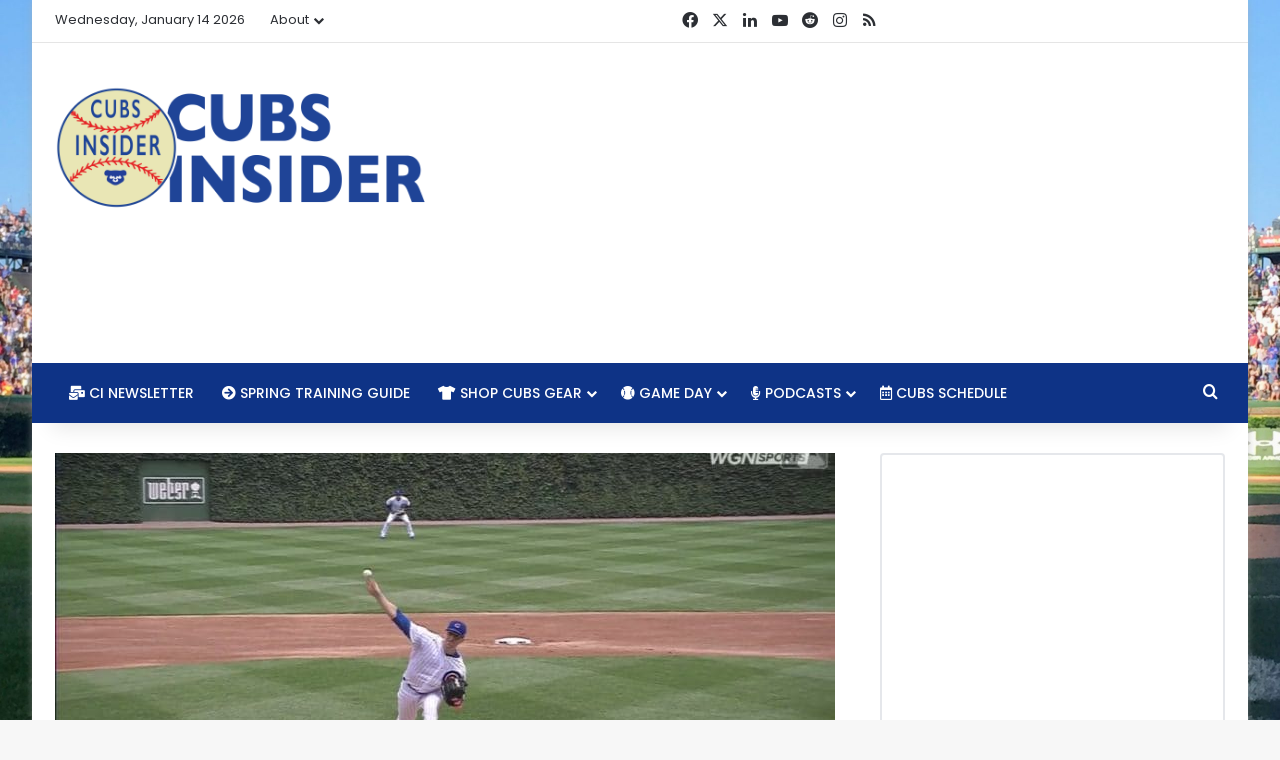

--- FILE ---
content_type: text/html; charset=UTF-8
request_url: https://cubsinsider.com/2019/06/10/kyle-hendricks-already-in-playoff-mode-thanks-to-better-mechanics/
body_size: 22482
content:
<!DOCTYPE html><html lang="en-US" class="" data-skin="light"><head><meta charset="UTF-8"/>
<script>var __ezHttpConsent={setByCat:function(src,tagType,attributes,category,force,customSetScriptFn=null){var setScript=function(){if(force||window.ezTcfConsent[category]){if(typeof customSetScriptFn==='function'){customSetScriptFn();}else{var scriptElement=document.createElement(tagType);scriptElement.src=src;attributes.forEach(function(attr){for(var key in attr){if(attr.hasOwnProperty(key)){scriptElement.setAttribute(key,attr[key]);}}});var firstScript=document.getElementsByTagName(tagType)[0];firstScript.parentNode.insertBefore(scriptElement,firstScript);}}};if(force||(window.ezTcfConsent&&window.ezTcfConsent.loaded)){setScript();}else if(typeof getEzConsentData==="function"){getEzConsentData().then(function(ezTcfConsent){if(ezTcfConsent&&ezTcfConsent.loaded){setScript();}else{console.error("cannot get ez consent data");force=true;setScript();}});}else{force=true;setScript();console.error("getEzConsentData is not a function");}},};</script>
<script>var ezTcfConsent=window.ezTcfConsent?window.ezTcfConsent:{loaded:false,store_info:false,develop_and_improve_services:false,measure_ad_performance:false,measure_content_performance:false,select_basic_ads:false,create_ad_profile:false,select_personalized_ads:false,create_content_profile:false,select_personalized_content:false,understand_audiences:false,use_limited_data_to_select_content:false,};function getEzConsentData(){return new Promise(function(resolve){document.addEventListener("ezConsentEvent",function(event){var ezTcfConsent=event.detail.ezTcfConsent;resolve(ezTcfConsent);});});}</script>
<script>if(typeof _setEzCookies!=='function'){function _setEzCookies(ezConsentData){var cookies=window.ezCookieQueue;for(var i=0;i<cookies.length;i++){var cookie=cookies[i];if(ezConsentData&&ezConsentData.loaded&&ezConsentData[cookie.tcfCategory]){document.cookie=cookie.name+"="+cookie.value;}}}}
window.ezCookieQueue=window.ezCookieQueue||[];if(typeof addEzCookies!=='function'){function addEzCookies(arr){window.ezCookieQueue=[...window.ezCookieQueue,...arr];}}
addEzCookies([{name:"ezoab_49505",value:"mod1-c; Path=/; Domain=cubsinsider.com; Max-Age=7200",tcfCategory:"store_info",isEzoic:"true",},{name:"ezosuibasgeneris-1",value:"298dfb36-6858-4d60-46ed-142ec871ad58; Path=/; Domain=cubsinsider.com; Expires=Thu, 14 Jan 2027 08:49:44 UTC; Secure; SameSite=None",tcfCategory:"understand_audiences",isEzoic:"true",}]);if(window.ezTcfConsent&&window.ezTcfConsent.loaded){_setEzCookies(window.ezTcfConsent);}else if(typeof getEzConsentData==="function"){getEzConsentData().then(function(ezTcfConsent){if(ezTcfConsent&&ezTcfConsent.loaded){_setEzCookies(window.ezTcfConsent);}else{console.error("cannot get ez consent data");_setEzCookies(window.ezTcfConsent);}});}else{console.error("getEzConsentData is not a function");_setEzCookies(window.ezTcfConsent);}</script><script type="text/javascript" data-ezscrex='false' data-cfasync='false'>window._ezaq = Object.assign({"edge_cache_status":12,"edge_response_time":349,"url":"https://cubsinsider.com/2019/06/10/kyle-hendricks-already-in-playoff-mode-thanks-to-better-mechanics/"}, typeof window._ezaq !== "undefined" ? window._ezaq : {});</script><script type="text/javascript" data-ezscrex='false' data-cfasync='false'>window._ezaq = Object.assign({"ab_test_id":"mod1-c"}, typeof window._ezaq !== "undefined" ? window._ezaq : {});window.__ez=window.__ez||{};window.__ez.tf={};</script><script type="text/javascript" data-ezscrex='false' data-cfasync='false'>window.ezDisableAds = true;</script>
<script data-ezscrex='false' data-cfasync='false' data-pagespeed-no-defer>var __ez=__ez||{};__ez.stms=Date.now();__ez.evt={};__ez.script={};__ez.ck=__ez.ck||{};__ez.template={};__ez.template.isOrig=true;window.__ezScriptHost="//www.ezojs.com";__ez.queue=__ez.queue||function(){var e=0,i=0,t=[],n=!1,o=[],r=[],s=!0,a=function(e,i,n,o,r,s,a){var l=arguments.length>7&&void 0!==arguments[7]?arguments[7]:window,d=this;this.name=e,this.funcName=i,this.parameters=null===n?null:w(n)?n:[n],this.isBlock=o,this.blockedBy=r,this.deleteWhenComplete=s,this.isError=!1,this.isComplete=!1,this.isInitialized=!1,this.proceedIfError=a,this.fWindow=l,this.isTimeDelay=!1,this.process=function(){f("... func = "+e),d.isInitialized=!0,d.isComplete=!0,f("... func.apply: "+e);var i=d.funcName.split("."),n=null,o=this.fWindow||window;i.length>3||(n=3===i.length?o[i[0]][i[1]][i[2]]:2===i.length?o[i[0]][i[1]]:o[d.funcName]),null!=n&&n.apply(null,this.parameters),!0===d.deleteWhenComplete&&delete t[e],!0===d.isBlock&&(f("----- F'D: "+d.name),m())}},l=function(e,i,t,n,o,r,s){var a=arguments.length>7&&void 0!==arguments[7]?arguments[7]:window,l=this;this.name=e,this.path=i,this.async=o,this.defer=r,this.isBlock=t,this.blockedBy=n,this.isInitialized=!1,this.isError=!1,this.isComplete=!1,this.proceedIfError=s,this.fWindow=a,this.isTimeDelay=!1,this.isPath=function(e){return"/"===e[0]&&"/"!==e[1]},this.getSrc=function(e){return void 0!==window.__ezScriptHost&&this.isPath(e)&&"banger.js"!==this.name?window.__ezScriptHost+e:e},this.process=function(){l.isInitialized=!0,f("... file = "+e);var i=this.fWindow?this.fWindow.document:document,t=i.createElement("script");t.src=this.getSrc(this.path),!0===o?t.async=!0:!0===r&&(t.defer=!0),t.onerror=function(){var e={url:window.location.href,name:l.name,path:l.path,user_agent:window.navigator.userAgent};"undefined"!=typeof _ezaq&&(e.pageview_id=_ezaq.page_view_id);var i=encodeURIComponent(JSON.stringify(e)),t=new XMLHttpRequest;t.open("GET","//g.ezoic.net/ezqlog?d="+i,!0),t.send(),f("----- ERR'D: "+l.name),l.isError=!0,!0===l.isBlock&&m()},t.onreadystatechange=t.onload=function(){var e=t.readyState;f("----- F'D: "+l.name),e&&!/loaded|complete/.test(e)||(l.isComplete=!0,!0===l.isBlock&&m())},i.getElementsByTagName("head")[0].appendChild(t)}},d=function(e,i){this.name=e,this.path="",this.async=!1,this.defer=!1,this.isBlock=!1,this.blockedBy=[],this.isInitialized=!0,this.isError=!1,this.isComplete=i,this.proceedIfError=!1,this.isTimeDelay=!1,this.process=function(){}};function c(e,i,n,s,a,d,c,u,f){var m=new l(e,i,n,s,a,d,c,f);!0===u?o[e]=m:r[e]=m,t[e]=m,h(m)}function h(e){!0!==u(e)&&0!=s&&e.process()}function u(e){if(!0===e.isTimeDelay&&!1===n)return f(e.name+" blocked = TIME DELAY!"),!0;if(w(e.blockedBy))for(var i=0;i<e.blockedBy.length;i++){var o=e.blockedBy[i];if(!1===t.hasOwnProperty(o))return f(e.name+" blocked = "+o),!0;if(!0===e.proceedIfError&&!0===t[o].isError)return!1;if(!1===t[o].isComplete)return f(e.name+" blocked = "+o),!0}return!1}function f(e){var i=window.location.href,t=new RegExp("[?&]ezq=([^&#]*)","i").exec(i);"1"===(t?t[1]:null)&&console.debug(e)}function m(){++e>200||(f("let's go"),p(o),p(r))}function p(e){for(var i in e)if(!1!==e.hasOwnProperty(i)){var t=e[i];!0===t.isComplete||u(t)||!0===t.isInitialized||!0===t.isError?!0===t.isError?f(t.name+": error"):!0===t.isComplete?f(t.name+": complete already"):!0===t.isInitialized&&f(t.name+": initialized already"):t.process()}}function w(e){return"[object Array]"==Object.prototype.toString.call(e)}return window.addEventListener("load",(function(){setTimeout((function(){n=!0,f("TDELAY -----"),m()}),5e3)}),!1),{addFile:c,addFileOnce:function(e,i,n,o,r,s,a,l,d){t[e]||c(e,i,n,o,r,s,a,l,d)},addDelayFile:function(e,i){var n=new l(e,i,!1,[],!1,!1,!0);n.isTimeDelay=!0,f(e+" ...  FILE! TDELAY"),r[e]=n,t[e]=n,h(n)},addFunc:function(e,n,s,l,d,c,u,f,m,p){!0===c&&(e=e+"_"+i++);var w=new a(e,n,s,l,d,u,f,p);!0===m?o[e]=w:r[e]=w,t[e]=w,h(w)},addDelayFunc:function(e,i,n){var o=new a(e,i,n,!1,[],!0,!0);o.isTimeDelay=!0,f(e+" ...  FUNCTION! TDELAY"),r[e]=o,t[e]=o,h(o)},items:t,processAll:m,setallowLoad:function(e){s=e},markLoaded:function(e){if(e&&0!==e.length){if(e in t){var i=t[e];!0===i.isComplete?f(i.name+" "+e+": error loaded duplicate"):(i.isComplete=!0,i.isInitialized=!0)}else t[e]=new d(e,!0);f("markLoaded dummyfile: "+t[e].name)}},logWhatsBlocked:function(){for(var e in t)!1!==t.hasOwnProperty(e)&&u(t[e])}}}();__ez.evt.add=function(e,t,n){e.addEventListener?e.addEventListener(t,n,!1):e.attachEvent?e.attachEvent("on"+t,n):e["on"+t]=n()},__ez.evt.remove=function(e,t,n){e.removeEventListener?e.removeEventListener(t,n,!1):e.detachEvent?e.detachEvent("on"+t,n):delete e["on"+t]};__ez.script.add=function(e){var t=document.createElement("script");t.src=e,t.async=!0,t.type="text/javascript",document.getElementsByTagName("head")[0].appendChild(t)};__ez.dot=__ez.dot||{};__ez.queue.addFileOnce('/detroitchicago/boise.js', '/detroitchicago/boise.js?gcb=195-6&cb=5', true, [], true, false, true, false);__ez.queue.addFileOnce('/parsonsmaize/abilene.js', '/parsonsmaize/abilene.js?gcb=195-6&cb=b20dfef28c', true, [], true, false, true, false);__ez.queue.addFileOnce('/parsonsmaize/mulvane.js', '/parsonsmaize/mulvane.js?gcb=195-6&cb=e75e48eec0', true, ['/parsonsmaize/abilene.js'], true, false, true, false);__ez.queue.addFileOnce('/detroitchicago/birmingham.js', '/detroitchicago/birmingham.js?gcb=195-6&cb=539c47377c', true, ['/parsonsmaize/abilene.js'], true, false, true, false);</script>
<script data-ezscrex="false" type="text/javascript" data-cfasync="false">window._ezaq = Object.assign({"ad_cache_level":0,"adpicker_placement_cnt":0,"ai_placeholder_cache_level":0,"ai_placeholder_placement_cnt":-1,"article_category":"Chicago Cubs News","author":"Brendan Miller","domain":"cubsinsider.com","domain_id":49505,"ezcache_level":1,"ezcache_skip_code":0,"has_bad_image":0,"has_bad_words":0,"is_sitespeed":0,"lt_cache_level":0,"publish_date":"2019-06-10","response_size":106126,"response_size_orig":100327,"response_time_orig":332,"template_id":5,"url":"https://cubsinsider.com/2019/06/10/kyle-hendricks-already-in-playoff-mode-thanks-to-better-mechanics/","word_count":0,"worst_bad_word_level":0}, typeof window._ezaq !== "undefined" ? window._ezaq : {});__ez.queue.markLoaded('ezaqBaseReady');</script>
<script type='text/javascript' data-ezscrex='false' data-cfasync='false'>
window.ezAnalyticsStatic = true;

function analyticsAddScript(script) {
	var ezDynamic = document.createElement('script');
	ezDynamic.type = 'text/javascript';
	ezDynamic.innerHTML = script;
	document.head.appendChild(ezDynamic);
}
function getCookiesWithPrefix() {
    var allCookies = document.cookie.split(';');
    var cookiesWithPrefix = {};

    for (var i = 0; i < allCookies.length; i++) {
        var cookie = allCookies[i].trim();

        for (var j = 0; j < arguments.length; j++) {
            var prefix = arguments[j];
            if (cookie.indexOf(prefix) === 0) {
                var cookieParts = cookie.split('=');
                var cookieName = cookieParts[0];
                var cookieValue = cookieParts.slice(1).join('=');
                cookiesWithPrefix[cookieName] = decodeURIComponent(cookieValue);
                break; // Once matched, no need to check other prefixes
            }
        }
    }

    return cookiesWithPrefix;
}
function productAnalytics() {
	var d = {"pr":[6,3],"omd5":"f8d71e39be24d3e302154c86a5129dd1","nar":"risk score"};
	d.u = _ezaq.url;
	d.p = _ezaq.page_view_id;
	d.v = _ezaq.visit_uuid;
	d.ab = _ezaq.ab_test_id;
	d.e = JSON.stringify(_ezaq);
	d.ref = document.referrer;
	d.c = getCookiesWithPrefix('active_template', 'ez', 'lp_');
	if(typeof ez_utmParams !== 'undefined') {
		d.utm = ez_utmParams;
	}

	var dataText = JSON.stringify(d);
	var xhr = new XMLHttpRequest();
	xhr.open('POST','/ezais/analytics?cb=1', true);
	xhr.onload = function () {
		if (xhr.status!=200) {
            return;
		}

        if(document.readyState !== 'loading') {
            analyticsAddScript(xhr.response);
            return;
        }

        var eventFunc = function() {
            if(document.readyState === 'loading') {
                return;
            }
            document.removeEventListener('readystatechange', eventFunc, false);
            analyticsAddScript(xhr.response);
        };

        document.addEventListener('readystatechange', eventFunc, false);
	};
	xhr.setRequestHeader('Content-Type','text/plain');
	xhr.send(dataText);
}
__ez.queue.addFunc("productAnalytics", "productAnalytics", null, true, ['ezaqBaseReady'], false, false, false, true);
</script>
	
	<link rel="profile" href="https://gmpg.org/xfn/11"/>
	<meta name="robots" content="index, follow, max-image-preview:large, max-snippet:-1, max-video-preview:-1"/>
	<style>img:is([sizes="auto" i], [sizes^="auto," i]) { contain-intrinsic-size: 3000px 1500px }</style>
	
	<!-- This site is optimized with the Yoast SEO plugin v26.1.1 - https://yoast.com/wordpress/plugins/seo/ -->
	<title>Kyle Hendricks Already in Playoff Mode Thanks to Better Mechanics -</title>
	<link rel="canonical" href="http://ap-southeast-2.cubsinsider.com/2019/06/10/kyle-hendricks-already-in-playoff-mode-thanks-to-better-mechanics/"/>
	<meta property="og:locale" content="en_US"/>
	<meta property="og:type" content="article"/>
	<meta property="og:title" content="Kyle Hendricks Already in Playoff Mode Thanks to Better Mechanics -"/>
	<meta property="og:description" content="There are few things in baseball more satisfying than Kyle Hendricks extending and coating the the black at the corners with 90 mph sinkers. The Professor has said that when he’s frustrating batters with those wiffleballs, it’s because his stride is long and his arm is free. It’s this same great degree of release extension …"/>
	<meta property="og:url" content="http://ap-southeast-2.cubsinsider.com/2019/06/10/kyle-hendricks-already-in-playoff-mode-thanks-to-better-mechanics/"/>
	<meta property="article:publisher" content="https://www.facebook.com/cubsinsider/"/>
	<meta property="article:published_time" content="2019-06-10T14:46:52+00:00"/>
	<meta property="og:image" content="https://assets.cubsinsider.com/wp-content/uploads/2018/08/09115634/HendoChange.jpg"/>
	<meta property="og:image:width" content="1334"/>
	<meta property="og:image:height" content="750"/>
	<meta property="og:image:type" content="image/jpeg"/>
	<meta name="author" content="Brendan Miller"/>
	<meta name="twitter:card" content="summary_large_image"/>
	<meta name="twitter:creator" content="@CubsRelated"/>
	<meta name="twitter:site" content="@realcubsinsider"/>
	<meta name="twitter:label1" content="Written by"/>
	<meta name="twitter:data1" content="Brendan Miller"/>
	<meta name="twitter:label2" content="Est. reading time"/>
	<meta name="twitter:data2" content="1 minute"/>
	<script type="application/ld+json" class="yoast-schema-graph">{"@context":"https://schema.org","@graph":[{"@type":"Article","@id":"http://ap-southeast-2.cubsinsider.com/2019/06/10/kyle-hendricks-already-in-playoff-mode-thanks-to-better-mechanics/#article","isPartOf":{"@id":"http://ap-southeast-2.cubsinsider.com/2019/06/10/kyle-hendricks-already-in-playoff-mode-thanks-to-better-mechanics/"},"author":{"name":"Brendan Miller","@id":"https://cubsinsider.com/#/schema/person/65a3570f9838641a3b1dd5026cea127b"},"headline":"Kyle Hendricks Already in Playoff Mode Thanks to Better Mechanics","datePublished":"2019-06-10T14:46:52+00:00","mainEntityOfPage":{"@id":"http://ap-southeast-2.cubsinsider.com/2019/06/10/kyle-hendricks-already-in-playoff-mode-thanks-to-better-mechanics/"},"wordCount":226,"commentCount":4,"publisher":{"@id":"https://cubsinsider.com/#organization"},"image":{"@id":"http://ap-southeast-2.cubsinsider.com/2019/06/10/kyle-hendricks-already-in-playoff-mode-thanks-to-better-mechanics/#primaryimage"},"thumbnailUrl":"https://assets.cubsinsider.com/wp-content/uploads/2018/08/09115634/HendoChange.jpg","keywords":["Kyle Hendricks"],"articleSection":["Chicago Cubs News","Cubs News, Rumors &amp; Analysis"],"inLanguage":"en-US","potentialAction":[{"@type":"CommentAction","name":"Comment","target":["http://ap-southeast-2.cubsinsider.com/2019/06/10/kyle-hendricks-already-in-playoff-mode-thanks-to-better-mechanics/#respond"]}]},{"@type":"WebPage","@id":"http://ap-southeast-2.cubsinsider.com/2019/06/10/kyle-hendricks-already-in-playoff-mode-thanks-to-better-mechanics/","url":"http://ap-southeast-2.cubsinsider.com/2019/06/10/kyle-hendricks-already-in-playoff-mode-thanks-to-better-mechanics/","name":"Kyle Hendricks Already in Playoff Mode Thanks to Better Mechanics -","isPartOf":{"@id":"https://cubsinsider.com/#website"},"primaryImageOfPage":{"@id":"http://ap-southeast-2.cubsinsider.com/2019/06/10/kyle-hendricks-already-in-playoff-mode-thanks-to-better-mechanics/#primaryimage"},"image":{"@id":"http://ap-southeast-2.cubsinsider.com/2019/06/10/kyle-hendricks-already-in-playoff-mode-thanks-to-better-mechanics/#primaryimage"},"thumbnailUrl":"https://assets.cubsinsider.com/wp-content/uploads/2018/08/09115634/HendoChange.jpg","datePublished":"2019-06-10T14:46:52+00:00","breadcrumb":{"@id":"http://ap-southeast-2.cubsinsider.com/2019/06/10/kyle-hendricks-already-in-playoff-mode-thanks-to-better-mechanics/#breadcrumb"},"inLanguage":"en-US","potentialAction":[{"@type":"ReadAction","target":["http://ap-southeast-2.cubsinsider.com/2019/06/10/kyle-hendricks-already-in-playoff-mode-thanks-to-better-mechanics/"]}]},{"@type":"ImageObject","inLanguage":"en-US","@id":"http://ap-southeast-2.cubsinsider.com/2019/06/10/kyle-hendricks-already-in-playoff-mode-thanks-to-better-mechanics/#primaryimage","url":"https://assets.cubsinsider.com/wp-content/uploads/2018/08/09115634/HendoChange.jpg","contentUrl":"https://assets.cubsinsider.com/wp-content/uploads/2018/08/09115634/HendoChange.jpg","width":1334,"height":750,"caption":"Hendricks delivers a changeup to K Christian Yelich."},{"@type":"BreadcrumbList","@id":"http://ap-southeast-2.cubsinsider.com/2019/06/10/kyle-hendricks-already-in-playoff-mode-thanks-to-better-mechanics/#breadcrumb","itemListElement":[{"@type":"ListItem","position":1,"name":"Home","item":"https://cubsinsider.com/"},{"@type":"ListItem","position":2,"name":"Kyle Hendricks Already in Playoff Mode Thanks to Better Mechanics"}]},{"@type":"WebSite","@id":"https://cubsinsider.com/#website","url":"https://cubsinsider.com/","name":"","description":"Serious Chicago Cubs news, rumors, culture, and commentary without taking ourselves too seriously.","publisher":{"@id":"https://cubsinsider.com/#organization"},"potentialAction":[{"@type":"SearchAction","target":{"@type":"EntryPoint","urlTemplate":"https://cubsinsider.com/?s={search_term_string}"},"query-input":{"@type":"PropertyValueSpecification","valueRequired":true,"valueName":"search_term_string"}}],"inLanguage":"en-US"},{"@type":"Organization","@id":"https://cubsinsider.com/#organization","name":"Cubs Insider","url":"https://cubsinsider.com/","logo":{"@type":"ImageObject","inLanguage":"en-US","@id":"https://cubsinsider.com/#/schema/logo/image/","url":"https://assets.cubsinsider.com/wp-content/uploads/2017/01/09140504/CI_LOGO_TWITTER.png","contentUrl":"https://assets.cubsinsider.com/wp-content/uploads/2017/01/09140504/CI_LOGO_TWITTER.png","width":400,"height":400,"caption":"Cubs Insider"},"image":{"@id":"https://cubsinsider.com/#/schema/logo/image/"},"sameAs":["https://www.facebook.com/cubsinsider/","https://x.com/realcubsinsider","https://www.instagram.com/realcubsinsider/","https://www.youtube.com/cubsinsider"]},{"@type":"Person","@id":"https://cubsinsider.com/#/schema/person/65a3570f9838641a3b1dd5026cea127b","name":"Brendan Miller","image":{"@type":"ImageObject","inLanguage":"en-US","@id":"https://cubsinsider.com/#/schema/person/image/","url":"https://secure.gravatar.com/avatar/a9fe0737e67365d8cd97bedafd74924a1116925a341032b3821422bfb3f31a50?s=96&d=blank&r=g","contentUrl":"https://secure.gravatar.com/avatar/a9fe0737e67365d8cd97bedafd74924a1116925a341032b3821422bfb3f31a50?s=96&d=blank&r=g","caption":"Brendan Miller"},"description":"Brendan Miller is part of the Cubs Related Podcast duo with Corey Freedman. Brendan, who has twice as many Twitter followers as Corey, often writes about baseball analytics for Cubs Insider.","sameAs":["https://x.com/CubsRelated"],"url":"https://cubsinsider.com/author/cubsrelated/"}]}</script>
	<!-- / Yoast SEO plugin. -->



		<style type="text/css">
			:root{				
			--tie-preset-gradient-1: linear-gradient(135deg, rgba(6, 147, 227, 1) 0%, rgb(155, 81, 224) 100%);
			--tie-preset-gradient-2: linear-gradient(135deg, rgb(122, 220, 180) 0%, rgb(0, 208, 130) 100%);
			--tie-preset-gradient-3: linear-gradient(135deg, rgba(252, 185, 0, 1) 0%, rgba(255, 105, 0, 1) 100%);
			--tie-preset-gradient-4: linear-gradient(135deg, rgba(255, 105, 0, 1) 0%, rgb(207, 46, 46) 100%);
			--tie-preset-gradient-5: linear-gradient(135deg, rgb(238, 238, 238) 0%, rgb(169, 184, 195) 100%);
			--tie-preset-gradient-6: linear-gradient(135deg, rgb(74, 234, 220) 0%, rgb(151, 120, 209) 20%, rgb(207, 42, 186) 40%, rgb(238, 44, 130) 60%, rgb(251, 105, 98) 80%, rgb(254, 248, 76) 100%);
			--tie-preset-gradient-7: linear-gradient(135deg, rgb(255, 206, 236) 0%, rgb(152, 150, 240) 100%);
			--tie-preset-gradient-8: linear-gradient(135deg, rgb(254, 205, 165) 0%, rgb(254, 45, 45) 50%, rgb(107, 0, 62) 100%);
			--tie-preset-gradient-9: linear-gradient(135deg, rgb(255, 203, 112) 0%, rgb(199, 81, 192) 50%, rgb(65, 88, 208) 100%);
			--tie-preset-gradient-10: linear-gradient(135deg, rgb(255, 245, 203) 0%, rgb(182, 227, 212) 50%, rgb(51, 167, 181) 100%);
			--tie-preset-gradient-11: linear-gradient(135deg, rgb(202, 248, 128) 0%, rgb(113, 206, 126) 100%);
			--tie-preset-gradient-12: linear-gradient(135deg, rgb(2, 3, 129) 0%, rgb(40, 116, 252) 100%);
			--tie-preset-gradient-13: linear-gradient(135deg, #4D34FA, #ad34fa);
			--tie-preset-gradient-14: linear-gradient(135deg, #0057FF, #31B5FF);
			--tie-preset-gradient-15: linear-gradient(135deg, #FF007A, #FF81BD);
			--tie-preset-gradient-16: linear-gradient(135deg, #14111E, #4B4462);
			--tie-preset-gradient-17: linear-gradient(135deg, #F32758, #FFC581);

			
					--main-nav-background: #1f2024;
					--main-nav-secondry-background: rgba(0,0,0,0.2);
					--main-nav-primary-color: #0088ff;
					--main-nav-contrast-primary-color: #FFFFFF;
					--main-nav-text-color: #FFFFFF;
					--main-nav-secondry-text-color: rgba(225,255,255,0.5);
					--main-nav-main-border-color: rgba(255,255,255,0.07);
					--main-nav-secondry-border-color: rgba(255,255,255,0.04);
				--tie-buttons-radius: 8px;--tie-buttons-color: #0e3386;--tie-buttons-hover-color: #000154;--tie-buttons-hover-text: #FFFFFF;
			}
		</style>
	<meta name="viewport" content="width=device-width, initial-scale=1.0"/><script type="text/javascript">
/* <![CDATA[ */
window._wpemojiSettings = {"baseUrl":"https:\/\/s.w.org\/images\/core\/emoji\/16.0.1\/72x72\/","ext":".png","svgUrl":"https:\/\/s.w.org\/images\/core\/emoji\/16.0.1\/svg\/","svgExt":".svg","source":{"concatemoji":"https:\/\/cubsinsider.com\/wp-includes\/js\/wp-emoji-release.min.js?ver=6.8.3"}};
/*! This file is auto-generated */
!function(s,n){var o,i,e;function c(e){try{var t={supportTests:e,timestamp:(new Date).valueOf()};sessionStorage.setItem(o,JSON.stringify(t))}catch(e){}}function p(e,t,n){e.clearRect(0,0,e.canvas.width,e.canvas.height),e.fillText(t,0,0);var t=new Uint32Array(e.getImageData(0,0,e.canvas.width,e.canvas.height).data),a=(e.clearRect(0,0,e.canvas.width,e.canvas.height),e.fillText(n,0,0),new Uint32Array(e.getImageData(0,0,e.canvas.width,e.canvas.height).data));return t.every(function(e,t){return e===a[t]})}function u(e,t){e.clearRect(0,0,e.canvas.width,e.canvas.height),e.fillText(t,0,0);for(var n=e.getImageData(16,16,1,1),a=0;a<n.data.length;a++)if(0!==n.data[a])return!1;return!0}function f(e,t,n,a){switch(t){case"flag":return n(e,"\ud83c\udff3\ufe0f\u200d\u26a7\ufe0f","\ud83c\udff3\ufe0f\u200b\u26a7\ufe0f")?!1:!n(e,"\ud83c\udde8\ud83c\uddf6","\ud83c\udde8\u200b\ud83c\uddf6")&&!n(e,"\ud83c\udff4\udb40\udc67\udb40\udc62\udb40\udc65\udb40\udc6e\udb40\udc67\udb40\udc7f","\ud83c\udff4\u200b\udb40\udc67\u200b\udb40\udc62\u200b\udb40\udc65\u200b\udb40\udc6e\u200b\udb40\udc67\u200b\udb40\udc7f");case"emoji":return!a(e,"\ud83e\udedf")}return!1}function g(e,t,n,a){var r="undefined"!=typeof WorkerGlobalScope&&self instanceof WorkerGlobalScope?new OffscreenCanvas(300,150):s.createElement("canvas"),o=r.getContext("2d",{willReadFrequently:!0}),i=(o.textBaseline="top",o.font="600 32px Arial",{});return e.forEach(function(e){i[e]=t(o,e,n,a)}),i}function t(e){var t=s.createElement("script");t.src=e,t.defer=!0,s.head.appendChild(t)}"undefined"!=typeof Promise&&(o="wpEmojiSettingsSupports",i=["flag","emoji"],n.supports={everything:!0,everythingExceptFlag:!0},e=new Promise(function(e){s.addEventListener("DOMContentLoaded",e,{once:!0})}),new Promise(function(t){var n=function(){try{var e=JSON.parse(sessionStorage.getItem(o));if("object"==typeof e&&"number"==typeof e.timestamp&&(new Date).valueOf()<e.timestamp+604800&&"object"==typeof e.supportTests)return e.supportTests}catch(e){}return null}();if(!n){if("undefined"!=typeof Worker&&"undefined"!=typeof OffscreenCanvas&&"undefined"!=typeof URL&&URL.createObjectURL&&"undefined"!=typeof Blob)try{var e="postMessage("+g.toString()+"("+[JSON.stringify(i),f.toString(),p.toString(),u.toString()].join(",")+"));",a=new Blob([e],{type:"text/javascript"}),r=new Worker(URL.createObjectURL(a),{name:"wpTestEmojiSupports"});return void(r.onmessage=function(e){c(n=e.data),r.terminate(),t(n)})}catch(e){}c(n=g(i,f,p,u))}t(n)}).then(function(e){for(var t in e)n.supports[t]=e[t],n.supports.everything=n.supports.everything&&n.supports[t],"flag"!==t&&(n.supports.everythingExceptFlag=n.supports.everythingExceptFlag&&n.supports[t]);n.supports.everythingExceptFlag=n.supports.everythingExceptFlag&&!n.supports.flag,n.DOMReady=!1,n.readyCallback=function(){n.DOMReady=!0}}).then(function(){return e}).then(function(){var e;n.supports.everything||(n.readyCallback(),(e=n.source||{}).concatemoji?t(e.concatemoji):e.wpemoji&&e.twemoji&&(t(e.twemoji),t(e.wpemoji)))}))}((window,document),window._wpemojiSettings);
/* ]]> */
</script>
<link rel="stylesheet" id="ts-poll-block-css" href="https://cubsinsider.com/wp-content/plugins/poll-wp/admin/css/block.css?ver=6.8.3" type="text/css" media="all"/>
<style id="wp-emoji-styles-inline-css" type="text/css">

	img.wp-smiley, img.emoji {
		display: inline !important;
		border: none !important;
		box-shadow: none !important;
		height: 1em !important;
		width: 1em !important;
		margin: 0 0.07em !important;
		vertical-align: -0.1em !important;
		background: none !important;
		padding: 0 !important;
	}
</style>
<link rel="stylesheet" id="wp-block-library-css" href="https://cubsinsider.com/wp-includes/css/dist/block-library/style.min.css?ver=6.8.3" type="text/css" media="all"/>
<style id="wp-block-library-theme-inline-css" type="text/css">
.wp-block-audio :where(figcaption){color:#555;font-size:13px;text-align:center}.is-dark-theme .wp-block-audio :where(figcaption){color:#ffffffa6}.wp-block-audio{margin:0 0 1em}.wp-block-code{border:1px solid #ccc;border-radius:4px;font-family:Menlo,Consolas,monaco,monospace;padding:.8em 1em}.wp-block-embed :where(figcaption){color:#555;font-size:13px;text-align:center}.is-dark-theme .wp-block-embed :where(figcaption){color:#ffffffa6}.wp-block-embed{margin:0 0 1em}.blocks-gallery-caption{color:#555;font-size:13px;text-align:center}.is-dark-theme .blocks-gallery-caption{color:#ffffffa6}:root :where(.wp-block-image figcaption){color:#555;font-size:13px;text-align:center}.is-dark-theme :root :where(.wp-block-image figcaption){color:#ffffffa6}.wp-block-image{margin:0 0 1em}.wp-block-pullquote{border-bottom:4px solid;border-top:4px solid;color:currentColor;margin-bottom:1.75em}.wp-block-pullquote cite,.wp-block-pullquote footer,.wp-block-pullquote__citation{color:currentColor;font-size:.8125em;font-style:normal;text-transform:uppercase}.wp-block-quote{border-left:.25em solid;margin:0 0 1.75em;padding-left:1em}.wp-block-quote cite,.wp-block-quote footer{color:currentColor;font-size:.8125em;font-style:normal;position:relative}.wp-block-quote:where(.has-text-align-right){border-left:none;border-right:.25em solid;padding-left:0;padding-right:1em}.wp-block-quote:where(.has-text-align-center){border:none;padding-left:0}.wp-block-quote.is-large,.wp-block-quote.is-style-large,.wp-block-quote:where(.is-style-plain){border:none}.wp-block-search .wp-block-search__label{font-weight:700}.wp-block-search__button{border:1px solid #ccc;padding:.375em .625em}:where(.wp-block-group.has-background){padding:1.25em 2.375em}.wp-block-separator.has-css-opacity{opacity:.4}.wp-block-separator{border:none;border-bottom:2px solid;margin-left:auto;margin-right:auto}.wp-block-separator.has-alpha-channel-opacity{opacity:1}.wp-block-separator:not(.is-style-wide):not(.is-style-dots){width:100px}.wp-block-separator.has-background:not(.is-style-dots){border-bottom:none;height:1px}.wp-block-separator.has-background:not(.is-style-wide):not(.is-style-dots){height:2px}.wp-block-table{margin:0 0 1em}.wp-block-table td,.wp-block-table th{word-break:normal}.wp-block-table :where(figcaption){color:#555;font-size:13px;text-align:center}.is-dark-theme .wp-block-table :where(figcaption){color:#ffffffa6}.wp-block-video :where(figcaption){color:#555;font-size:13px;text-align:center}.is-dark-theme .wp-block-video :where(figcaption){color:#ffffffa6}.wp-block-video{margin:0 0 1em}:root :where(.wp-block-template-part.has-background){margin-bottom:0;margin-top:0;padding:1.25em 2.375em}
</style>
<style id="classic-theme-styles-inline-css" type="text/css">
/*! This file is auto-generated */
.wp-block-button__link{color:#fff;background-color:#32373c;border-radius:9999px;box-shadow:none;text-decoration:none;padding:calc(.667em + 2px) calc(1.333em + 2px);font-size:1.125em}.wp-block-file__button{background:#32373c;color:#fff;text-decoration:none}
</style>
<style id="global-styles-inline-css" type="text/css">
:root{--wp--preset--aspect-ratio--square: 1;--wp--preset--aspect-ratio--4-3: 4/3;--wp--preset--aspect-ratio--3-4: 3/4;--wp--preset--aspect-ratio--3-2: 3/2;--wp--preset--aspect-ratio--2-3: 2/3;--wp--preset--aspect-ratio--16-9: 16/9;--wp--preset--aspect-ratio--9-16: 9/16;--wp--preset--color--black: #000000;--wp--preset--color--cyan-bluish-gray: #abb8c3;--wp--preset--color--white: #ffffff;--wp--preset--color--pale-pink: #f78da7;--wp--preset--color--vivid-red: #cf2e2e;--wp--preset--color--luminous-vivid-orange: #ff6900;--wp--preset--color--luminous-vivid-amber: #fcb900;--wp--preset--color--light-green-cyan: #7bdcb5;--wp--preset--color--vivid-green-cyan: #00d084;--wp--preset--color--pale-cyan-blue: #8ed1fc;--wp--preset--color--vivid-cyan-blue: #0693e3;--wp--preset--color--vivid-purple: #9b51e0;--wp--preset--color--global-color: #0088ff;--wp--preset--gradient--vivid-cyan-blue-to-vivid-purple: linear-gradient(135deg,rgba(6,147,227,1) 0%,rgb(155,81,224) 100%);--wp--preset--gradient--light-green-cyan-to-vivid-green-cyan: linear-gradient(135deg,rgb(122,220,180) 0%,rgb(0,208,130) 100%);--wp--preset--gradient--luminous-vivid-amber-to-luminous-vivid-orange: linear-gradient(135deg,rgba(252,185,0,1) 0%,rgba(255,105,0,1) 100%);--wp--preset--gradient--luminous-vivid-orange-to-vivid-red: linear-gradient(135deg,rgba(255,105,0,1) 0%,rgb(207,46,46) 100%);--wp--preset--gradient--very-light-gray-to-cyan-bluish-gray: linear-gradient(135deg,rgb(238,238,238) 0%,rgb(169,184,195) 100%);--wp--preset--gradient--cool-to-warm-spectrum: linear-gradient(135deg,rgb(74,234,220) 0%,rgb(151,120,209) 20%,rgb(207,42,186) 40%,rgb(238,44,130) 60%,rgb(251,105,98) 80%,rgb(254,248,76) 100%);--wp--preset--gradient--blush-light-purple: linear-gradient(135deg,rgb(255,206,236) 0%,rgb(152,150,240) 100%);--wp--preset--gradient--blush-bordeaux: linear-gradient(135deg,rgb(254,205,165) 0%,rgb(254,45,45) 50%,rgb(107,0,62) 100%);--wp--preset--gradient--luminous-dusk: linear-gradient(135deg,rgb(255,203,112) 0%,rgb(199,81,192) 50%,rgb(65,88,208) 100%);--wp--preset--gradient--pale-ocean: linear-gradient(135deg,rgb(255,245,203) 0%,rgb(182,227,212) 50%,rgb(51,167,181) 100%);--wp--preset--gradient--electric-grass: linear-gradient(135deg,rgb(202,248,128) 0%,rgb(113,206,126) 100%);--wp--preset--gradient--midnight: linear-gradient(135deg,rgb(2,3,129) 0%,rgb(40,116,252) 100%);--wp--preset--font-size--small: 13px;--wp--preset--font-size--medium: 20px;--wp--preset--font-size--large: 36px;--wp--preset--font-size--x-large: 42px;--wp--preset--spacing--20: 0.44rem;--wp--preset--spacing--30: 0.67rem;--wp--preset--spacing--40: 1rem;--wp--preset--spacing--50: 1.5rem;--wp--preset--spacing--60: 2.25rem;--wp--preset--spacing--70: 3.38rem;--wp--preset--spacing--80: 5.06rem;--wp--preset--shadow--natural: 6px 6px 9px rgba(0, 0, 0, 0.2);--wp--preset--shadow--deep: 12px 12px 50px rgba(0, 0, 0, 0.4);--wp--preset--shadow--sharp: 6px 6px 0px rgba(0, 0, 0, 0.2);--wp--preset--shadow--outlined: 6px 6px 0px -3px rgba(255, 255, 255, 1), 6px 6px rgba(0, 0, 0, 1);--wp--preset--shadow--crisp: 6px 6px 0px rgba(0, 0, 0, 1);}:where(.is-layout-flex){gap: 0.5em;}:where(.is-layout-grid){gap: 0.5em;}body .is-layout-flex{display: flex;}.is-layout-flex{flex-wrap: wrap;align-items: center;}.is-layout-flex > :is(*, div){margin: 0;}body .is-layout-grid{display: grid;}.is-layout-grid > :is(*, div){margin: 0;}:where(.wp-block-columns.is-layout-flex){gap: 2em;}:where(.wp-block-columns.is-layout-grid){gap: 2em;}:where(.wp-block-post-template.is-layout-flex){gap: 1.25em;}:where(.wp-block-post-template.is-layout-grid){gap: 1.25em;}.has-black-color{color: var(--wp--preset--color--black) !important;}.has-cyan-bluish-gray-color{color: var(--wp--preset--color--cyan-bluish-gray) !important;}.has-white-color{color: var(--wp--preset--color--white) !important;}.has-pale-pink-color{color: var(--wp--preset--color--pale-pink) !important;}.has-vivid-red-color{color: var(--wp--preset--color--vivid-red) !important;}.has-luminous-vivid-orange-color{color: var(--wp--preset--color--luminous-vivid-orange) !important;}.has-luminous-vivid-amber-color{color: var(--wp--preset--color--luminous-vivid-amber) !important;}.has-light-green-cyan-color{color: var(--wp--preset--color--light-green-cyan) !important;}.has-vivid-green-cyan-color{color: var(--wp--preset--color--vivid-green-cyan) !important;}.has-pale-cyan-blue-color{color: var(--wp--preset--color--pale-cyan-blue) !important;}.has-vivid-cyan-blue-color{color: var(--wp--preset--color--vivid-cyan-blue) !important;}.has-vivid-purple-color{color: var(--wp--preset--color--vivid-purple) !important;}.has-black-background-color{background-color: var(--wp--preset--color--black) !important;}.has-cyan-bluish-gray-background-color{background-color: var(--wp--preset--color--cyan-bluish-gray) !important;}.has-white-background-color{background-color: var(--wp--preset--color--white) !important;}.has-pale-pink-background-color{background-color: var(--wp--preset--color--pale-pink) !important;}.has-vivid-red-background-color{background-color: var(--wp--preset--color--vivid-red) !important;}.has-luminous-vivid-orange-background-color{background-color: var(--wp--preset--color--luminous-vivid-orange) !important;}.has-luminous-vivid-amber-background-color{background-color: var(--wp--preset--color--luminous-vivid-amber) !important;}.has-light-green-cyan-background-color{background-color: var(--wp--preset--color--light-green-cyan) !important;}.has-vivid-green-cyan-background-color{background-color: var(--wp--preset--color--vivid-green-cyan) !important;}.has-pale-cyan-blue-background-color{background-color: var(--wp--preset--color--pale-cyan-blue) !important;}.has-vivid-cyan-blue-background-color{background-color: var(--wp--preset--color--vivid-cyan-blue) !important;}.has-vivid-purple-background-color{background-color: var(--wp--preset--color--vivid-purple) !important;}.has-black-border-color{border-color: var(--wp--preset--color--black) !important;}.has-cyan-bluish-gray-border-color{border-color: var(--wp--preset--color--cyan-bluish-gray) !important;}.has-white-border-color{border-color: var(--wp--preset--color--white) !important;}.has-pale-pink-border-color{border-color: var(--wp--preset--color--pale-pink) !important;}.has-vivid-red-border-color{border-color: var(--wp--preset--color--vivid-red) !important;}.has-luminous-vivid-orange-border-color{border-color: var(--wp--preset--color--luminous-vivid-orange) !important;}.has-luminous-vivid-amber-border-color{border-color: var(--wp--preset--color--luminous-vivid-amber) !important;}.has-light-green-cyan-border-color{border-color: var(--wp--preset--color--light-green-cyan) !important;}.has-vivid-green-cyan-border-color{border-color: var(--wp--preset--color--vivid-green-cyan) !important;}.has-pale-cyan-blue-border-color{border-color: var(--wp--preset--color--pale-cyan-blue) !important;}.has-vivid-cyan-blue-border-color{border-color: var(--wp--preset--color--vivid-cyan-blue) !important;}.has-vivid-purple-border-color{border-color: var(--wp--preset--color--vivid-purple) !important;}.has-vivid-cyan-blue-to-vivid-purple-gradient-background{background: var(--wp--preset--gradient--vivid-cyan-blue-to-vivid-purple) !important;}.has-light-green-cyan-to-vivid-green-cyan-gradient-background{background: var(--wp--preset--gradient--light-green-cyan-to-vivid-green-cyan) !important;}.has-luminous-vivid-amber-to-luminous-vivid-orange-gradient-background{background: var(--wp--preset--gradient--luminous-vivid-amber-to-luminous-vivid-orange) !important;}.has-luminous-vivid-orange-to-vivid-red-gradient-background{background: var(--wp--preset--gradient--luminous-vivid-orange-to-vivid-red) !important;}.has-very-light-gray-to-cyan-bluish-gray-gradient-background{background: var(--wp--preset--gradient--very-light-gray-to-cyan-bluish-gray) !important;}.has-cool-to-warm-spectrum-gradient-background{background: var(--wp--preset--gradient--cool-to-warm-spectrum) !important;}.has-blush-light-purple-gradient-background{background: var(--wp--preset--gradient--blush-light-purple) !important;}.has-blush-bordeaux-gradient-background{background: var(--wp--preset--gradient--blush-bordeaux) !important;}.has-luminous-dusk-gradient-background{background: var(--wp--preset--gradient--luminous-dusk) !important;}.has-pale-ocean-gradient-background{background: var(--wp--preset--gradient--pale-ocean) !important;}.has-electric-grass-gradient-background{background: var(--wp--preset--gradient--electric-grass) !important;}.has-midnight-gradient-background{background: var(--wp--preset--gradient--midnight) !important;}.has-small-font-size{font-size: var(--wp--preset--font-size--small) !important;}.has-medium-font-size{font-size: var(--wp--preset--font-size--medium) !important;}.has-large-font-size{font-size: var(--wp--preset--font-size--large) !important;}.has-x-large-font-size{font-size: var(--wp--preset--font-size--x-large) !important;}
:where(.wp-block-post-template.is-layout-flex){gap: 1.25em;}:where(.wp-block-post-template.is-layout-grid){gap: 1.25em;}
:where(.wp-block-columns.is-layout-flex){gap: 2em;}:where(.wp-block-columns.is-layout-grid){gap: 2em;}
:root :where(.wp-block-pullquote){font-size: 1.5em;line-height: 1.6;}
</style>
<link rel="stylesheet" id="perfect-pullquotes-styles-css" href="https://cubsinsider.com/wp-content/plugins/perfect-pullquotes/perfect-pullquotes.css?ver=1.7.5" type="text/css" media="all"/>
<link rel="stylesheet" id="ts-poll-public-css" href="https://cubsinsider.com/wp-content/plugins/poll-wp/public/css/ts_poll-public.css?ver=2.5.3" type="text/css" media="all"/>
<link rel="stylesheet" id="ts-poll-fonts-css" href="https://cubsinsider.com/wp-content/plugins/poll-wp/fonts/ts_poll-fonts.css?ver=2.5.3" type="text/css" media="all"/>
<link rel="stylesheet" id="ce_responsive-css" href="https://cubsinsider.com/wp-content/plugins/simple-embed-code/css/video-container.min.css?ver=2.5.1" type="text/css" media="all"/>
<link rel="stylesheet" id="tie-css-base-css" href="https://cubsinsider.com/wp-content/themes/jannah/assets/css/base.min.css?ver=7.6.0" type="text/css" media="all"/>
<link rel="stylesheet" id="tie-css-styles-css" href="https://cubsinsider.com/wp-content/themes/jannah/assets/css/style.min.css?ver=7.6.0" type="text/css" media="all"/>
<link rel="stylesheet" id="tie-css-widgets-css" href="https://cubsinsider.com/wp-content/themes/jannah/assets/css/widgets.min.css?ver=7.6.0" type="text/css" media="all"/>
<link rel="stylesheet" id="tie-css-helpers-css" href="https://cubsinsider.com/wp-content/themes/jannah/assets/css/helpers.min.css?ver=7.6.0" type="text/css" media="all"/>
<link rel="stylesheet" id="tie-fontawesome5-css" href="https://cubsinsider.com/wp-content/themes/jannah/assets/css/fontawesome.css?ver=7.6.0" type="text/css" media="all"/>
<link rel="stylesheet" id="tie-css-ilightbox-css" href="https://cubsinsider.com/wp-content/themes/jannah/assets/ilightbox/smooth-skin/skin.css?ver=7.6.0" type="text/css" media="all"/>
<link rel="stylesheet" id="tie-css-shortcodes-css" href="https://cubsinsider.com/wp-content/themes/jannah/assets/css/plugins/shortcodes.min.css?ver=7.6.0" type="text/css" media="all"/>
<link rel="stylesheet" id="tie-css-single-css" href="https://cubsinsider.com/wp-content/themes/jannah/assets/css/single.min.css?ver=7.6.0" type="text/css" media="all"/>
<link rel="stylesheet" id="tie-css-print-css" href="https://cubsinsider.com/wp-content/themes/jannah/assets/css/print.css?ver=7.6.0" type="text/css" media="print"/>
<style id="tie-css-print-inline-css" type="text/css">
.wf-active body{font-family: 'Poppins';}.wf-active .logo-text,.wf-active h1,.wf-active h2,.wf-active h3,.wf-active h4,.wf-active h5,.wf-active h6,.wf-active .the-subtitle{font-family: 'Poppins';}.wf-active #main-nav .main-menu > ul > li > a{font-family: 'Poppins';}.wf-active blockquote p{font-family: 'Poppins';}#main-nav .main-menu > ul > li > a{font-weight: 500;text-transform: uppercase;}.entry-header h1.entry-title{font-size: 30px;font-weight: 600;}#the-post .entry-content,#the-post .entry-content p{font-size: 18px;font-weight: 400;}#tie-wrapper .media-page-layout .thumb-title,#tie-wrapper .mag-box.full-width-img-news-box .posts-items>li .post-title,#tie-wrapper .miscellaneous-box .posts-items>li:first-child .post-title,#tie-wrapper .big-thumb-left-box .posts-items li:first-child .post-title{font-size: 22px;font-weight: 500;}#tie-body{background-image: url(https://assets.cubsinsider.com/wp-content/uploads/2021/08/10100813/IMG_0305-2-scaled.jpg);background-repeat: no-repeat;background-size: cover; background-attachment: fixed;background-position: center top;}#content a:hover{text-decoration: underline !important;}#header-notification-bar{background: var( --tie-preset-gradient-13 );}#header-notification-bar{--tie-buttons-color: #FFFFFF;--tie-buttons-border-color: #FFFFFF;--tie-buttons-hover-color: #e1e1e1;--tie-buttons-hover-text: #000000;}#header-notification-bar{--tie-buttons-text: #000000;}#main-nav,#main-nav .menu-sub-content,#main-nav .comp-sub-menu,#main-nav ul.cats-vertical li a.is-active,#main-nav ul.cats-vertical li a:hover,#autocomplete-suggestions.search-in-main-nav{background-color: #0e3386;}#main-nav{border-width: 0;}#theme-header #main-nav:not(.fixed-nav){bottom: 0;}#main-nav .icon-basecloud-bg:after{color: #0e3386;}#autocomplete-suggestions.search-in-main-nav{border-color: rgba(255,255,255,0.07);}.main-nav-boxed #main-nav .main-menu-wrapper{border-width: 0;}.site-footer.dark-skin a:not(:hover){color: #ffffff;}#footer .site-info a:not(:hover){color: #ffffff;}.main-slider.grid-5-first-big .slide .grid-item:nth-child(1n+2) .thumb-title{ font-size: 15px !important;}.home .mag-box .post-cat-wrap{ display: none !important;}
</style>
<script type="text/javascript" src="https://cubsinsider.com/wp-content/plugins/poll-wp/public/js/vue.js?ver=2.5.3" id="ts-poll-vue-js"></script>
<script type="text/javascript" src="https://cubsinsider.com/wp-includes/js/jquery/jquery.min.js?ver=3.7.1" id="jquery-core-js"></script>
<script type="text/javascript" src="https://cubsinsider.com/wp-includes/js/jquery/jquery-migrate.min.js?ver=3.4.1" id="jquery-migrate-js"></script>
<script type="text/javascript" id="ts-poll-public-js-extra">
/* <![CDATA[ */
var tsPollData = {"root_url":"https:\/\/cubsinsider.com\/wp-json\/","nonce":"232e6b7ebd"};
/* ]]> */
</script>
<script type="text/javascript" src="https://cubsinsider.com/wp-content/plugins/poll-wp/public/js/ts_poll-public.js?ver=2.5.3" id="ts-poll-public-js"></script>
<link rel="https://api.w.org/" href="https://cubsinsider.com/wp-json/"/><link rel="alternate" title="JSON" type="application/json" href="https://cubsinsider.com/wp-json/wp/v2/posts/66228"/><link rel="alternate" title="oEmbed (JSON)" type="application/json+oembed" href="https://cubsinsider.com/wp-json/oembed/1.0/embed?url=https%3A%2F%2Fcubsinsider.com%2F2019%2F06%2F10%2Fkyle-hendricks-already-in-playoff-mode-thanks-to-better-mechanics%2F"/>
<link rel="alternate" title="oEmbed (XML)" type="text/xml+oembed" href="https://cubsinsider.com/wp-json/oembed/1.0/embed?url=https%3A%2F%2Fcubsinsider.com%2F2019%2F06%2F10%2Fkyle-hendricks-already-in-playoff-mode-thanks-to-better-mechanics%2F&amp;format=xml"/>
<meta http-equiv="X-UA-Compatible" content="IE=edge"/><!-- Global site tag (gtag.js) - Google Analytics -->
<script async="" src="https://www.googletagmanager.com/gtag/js?id=UA-60446228-1"></script>
<script>
  window.dataLayer = window.dataLayer || [];
  function gtag(){dataLayer.push(arguments);}
  gtag('js', new Date());

  gtag('config', 'UA-60446228-1');
</script>

<meta name="google-site-verification" content="g_Sqe06VZ_yz6zztyVQb9KMPZ97T4DlUDgv4pGaHybk"/>
<link rel="icon" href="https://assets.cubsinsider.com/wp-content/uploads/2021/03/30144129/cropped-CI-Logo-FINAL-20.03.20-32x32.png" sizes="32x32"/>
<link rel="icon" href="https://assets.cubsinsider.com/wp-content/uploads/2021/03/30144129/cropped-CI-Logo-FINAL-20.03.20-192x192.png" sizes="192x192"/>
<link rel="apple-touch-icon" href="https://assets.cubsinsider.com/wp-content/uploads/2021/03/30144129/cropped-CI-Logo-FINAL-20.03.20-180x180.png"/>
<meta name="msapplication-TileImage" content="https://assets.cubsinsider.com/wp-content/uploads/2021/03/30144129/cropped-CI-Logo-FINAL-20.03.20-270x270.png"/>
<script type='text/javascript'>
var ezoTemplate = 'orig_site';
var ezouid = '1';
var ezoFormfactor = '1';
</script><script data-ezscrex="false" type='text/javascript'>
var soc_app_id = '0';
var did = 49505;
var ezdomain = 'cubsinsider.com';
var ezoicSearchable = 1;
</script>
<script async data-ezscrex="false" data-cfasync="false" src="//www.humix.com/video.js"></script></head>

<body id="tie-body" class="wp-singular post-template-default single single-post postid-66228 single-format-standard wp-theme-jannah boxed-layout wrapper-has-shadow block-head-2 magazine2 is-thumb-overlay-disabled is-desktop is-header-layout-3 has-header-ad sidebar-right has-sidebar post-layout-2 narrow-title-narrow-media is-standard-format">



<div class="background-overlay">

	<div id="tie-container" class="site tie-container">

		
		<div id="tie-wrapper">
			
<header id="theme-header" class="theme-header header-layout-3 main-nav-dark main-nav-default-dark main-nav-below has-stream-item top-nav-active top-nav-light top-nav-default-light top-nav-above has-shadow has-normal-width-logo mobile-header-default">
	
<nav id="top-nav" class="has-date-menu-components top-nav header-nav" aria-label="Secondary Navigation">
	<div class="container">
		<div class="topbar-wrapper">

			
					<div class="topbar-today-date">
						Wednesday, January 14 2026					</div>
					
			<div class="tie-alignleft">
				<div class="top-menu header-menu"><ul id="menu-top-menu" class="menu"><li id="menu-item-23164" class="menu-item menu-item-type-custom menu-item-object-custom menu-item-has-children menu-item-23164"><a href="#">About</a>
<ul class="sub-menu">
	<li id="menu-item-23166" class="menu-item menu-item-type-post_type menu-item-object-page menu-item-23166"><a href="https://cubsinsider.com/about/">Cubs Insider</a></li>
	<li id="menu-item-23167" class="menu-item menu-item-type-custom menu-item-object-custom menu-item-has-children menu-item-23167"><a href="#">Columnists</a>
	<ul class="sub-menu">
		<li id="menu-item-23237" class="menu-item menu-item-type-post_type menu-item-object-page menu-item-23237"><a href="https://cubsinsider.com/evan-altman/">Evan Altman</a></li>
		<li id="menu-item-55457" class="menu-item menu-item-type-post_type menu-item-object-page menu-item-55457"><a href="https://cubsinsider.com/michael-canter/">Michael Canter</a></li>
		<li id="menu-item-23231" class="menu-item menu-item-type-post_type menu-item-object-page menu-item-23231"><a href="https://cubsinsider.com/jon/">Jon Ferlise</a></li>
		<li id="menu-item-54887" class="menu-item menu-item-type-post_type menu-item-object-page menu-item-54887"><a href="https://cubsinsider.com/sean-holland/">Sean Holland</a></li>
	</ul>
</li>
</ul>
</li>
</ul></div>			</div><!-- .tie-alignleft /-->

			<div class="tie-alignright">
				<ul class="components"> <li class="social-icons-item"><a class="social-link facebook-social-icon" rel="external noopener nofollow" target="_blank" href="https://www.facebook.com/cubsinsider/"><span class="tie-social-icon tie-icon-facebook"></span><span class="screen-reader-text">Facebook</span></a></li><li class="social-icons-item"><a class="social-link twitter-social-icon" rel="external noopener nofollow" target="_blank" href="https://twitter.com/realcubsinsider"><span class="tie-social-icon tie-icon-twitter"></span><span class="screen-reader-text">X</span></a></li><li class="social-icons-item"><a class="social-link linkedin-social-icon" rel="external noopener nofollow" target="_blank" href="https://www.linkedin.com/company/16163801?trk=tyah&amp;trkInfo=clickedVertical%3Acompany%2CclickedEntityId%3A16163801%2Cidx%3A2-1-2%2CtarId%3A1484758961792%2Ctas%3Acubs%20insider"><span class="tie-social-icon tie-icon-linkedin"></span><span class="screen-reader-text">LinkedIn</span></a></li><li class="social-icons-item"><a class="social-link youtube-social-icon" rel="external noopener nofollow" target="_blank" href="https://www.youtube.com/channel/UCPWQ-aL_Zyx2wleLgrQHclw"><span class="tie-social-icon tie-icon-youtube"></span><span class="screen-reader-text">YouTube</span></a></li><li class="social-icons-item"><a class="social-link reddit-social-icon" rel="external noopener nofollow" target="_blank" href="https://www.reddit.com/user/cubsinsider"><span class="tie-social-icon tie-icon-reddit"></span><span class="screen-reader-text">Reddit</span></a></li><li class="social-icons-item"><a class="social-link instagram-social-icon" rel="external noopener nofollow" target="_blank" href="https://www.instagram.com/realcubsinsider/"><span class="tie-social-icon tie-icon-instagram"></span><span class="screen-reader-text">Instagram</span></a></li><li class="social-icons-item"><a class="social-link rss-social-icon" rel="external noopener nofollow" target="_blank" href="https://cubsinsider.com/feed/"><span class="tie-social-icon tie-icon-feed"></span><span class="screen-reader-text">RSS</span></a></li> </ul><!-- Components -->			</div><!-- .tie-alignright /-->

		</div><!-- .topbar-wrapper /-->
	</div><!-- .container /-->
</nav><!-- #top-nav /-->

<div class="container header-container">
	<div class="tie-row logo-row">

		
		<div class="logo-wrapper">
			<div class="tie-col-md-4 logo-container clearfix">
				
		<div id="logo" class="image-logo">

			
			<a title="" href="https://cubsinsider.com/">
				
				<picture class="tie-logo-default tie-logo-picture">
					
					<source class="tie-logo-source-default tie-logo-source" srcset="https://assets.cubsinsider.com/wp-content/uploads/2021/03/30151859/CI-FINAL-Site-Logo-21.03.png"/>
					<img class="tie-logo-img-default tie-logo-img" src="https://assets.cubsinsider.com/wp-content/uploads/2021/03/30151859/CI-FINAL-Site-Logo-21.03.png" alt="" width="1500" height="500" style="max-height:500px; width: auto;"/>
				</picture>
						</a>

			
		</div><!-- #logo /-->

		<div id="mobile-header-components-area_2" class="mobile-header-components"><ul class="components"><li class="mobile-component_menu custom-menu-link"><a href="#" id="mobile-menu-icon" class="menu-text-wrapper"><span class="tie-mobile-menu-icon nav-icon is-layout-1"></span><span class="menu-text">Menu</span></a></li></ul></div>			</div><!-- .tie-col /-->
		</div><!-- .logo-wrapper /-->

		<div class="tie-col-md-8 stream-item stream-item-top-wrapper"><div class="stream-item-top"><div class="stream-item-size" style=""><!-- Ezoic - Header Ad - top_of_page -->
<div id="ezoic-pub-ad-placeholder-100">
<script async="" src="//pagead2.googlesyndication.com/pagead/js/adsbygoogle.js"></script>
<!-- CI Responsive -->
<ins class="adsbygoogle" style="display:block" data-ad-client="ca-pub-3841026976767646" data-ad-slot="4052306611" data-ad-format="auto"></ins>
<script>
(adsbygoogle = window.adsbygoogle || []).push({});
</script>
</div>
<!-- End Ezoic - Header Ad - top_of_page --></div></div></div><!-- .tie-col /-->
	</div><!-- .tie-row /-->
</div><!-- .container /-->

<div class="main-nav-wrapper">
	<nav id="main-nav" data-skin="search-in-main-nav" class="main-nav header-nav live-search-parent menu-style-default menu-style-solid-bg" aria-label="Primary Navigation">
		<div class="container">

			<div class="main-menu-wrapper">

				
				<div id="menu-components-wrap">

					
					<div class="main-menu main-menu-wrap">
						<div id="main-nav-menu" class="main-menu header-menu"><ul id="menu-primary-menu" class="menu"><li id="menu-item-139404" class="menu-item menu-item-type-custom menu-item-object-custom menu-item-139404 menu-item-has-icon"><a href="https://cubsinsider.beehiiv.com/subscribe"> <span aria-hidden="true" class="tie-menu-icon fas fa-mail-bulk"></span> CI Newsletter</a></li>
<li id="menu-item-140505" class="menu-item menu-item-type-post_type menu-item-object-page menu-item-140505 menu-item-has-icon"><a href="https://cubsinsider.com/chicago-cubs-spring-training-guide/"> <span aria-hidden="true" class="tie-menu-icon fas fa-arrow-circle-right"></span> Spring Training Guide</a></li>
<li id="menu-item-32538" class="menu-item menu-item-type-custom menu-item-object-custom menu-item-has-children menu-item-32538 menu-item-has-icon"><a href="#"> <span aria-hidden="true" class="tie-menu-icon fas fa-tshirt"></span> Shop Cubs Gear</a>
<ul class="sub-menu menu-sub-content">
	<li id="menu-item-139903" class="menu-item menu-item-type-custom menu-item-object-custom menu-item-139903"><a href="https://obviousshirts.com/collections/new-arrivals?ref=cubsinsider">Obvious Shirts</a></li>
	<li id="menu-item-32544" class="menu-item menu-item-type-custom menu-item-object-custom menu-item-32544"><a href="https://www.sportsworldchicago.com/?ref=cubsinsider">Sports World Chicago</a></li>
	<li id="menu-item-40479" class="menu-item menu-item-type-custom menu-item-object-custom menu-item-40479"><a href="https://teespring.com/stores/ci-shop">Cubs Insider Gear</a></li>
</ul>
</li>
<li id="menu-item-119926" class="menu-item menu-item-type-taxonomy menu-item-object-category menu-item-has-children menu-item-119926 menu-item-has-icon"><a href="https://cubsinsider.com/category/gameinfo/"> <span aria-hidden="true" class="tie-menu-icon fas fa-baseball-ball"></span> Game Day</a>
<ul class="sub-menu menu-sub-content">
	<li id="menu-item-119928" class="menu-item menu-item-type-taxonomy menu-item-object-category menu-item-119928"><a href="https://cubsinsider.com/category/gameinfo/lineups/">Lineups</a></li>
	<li id="menu-item-119927" class="menu-item menu-item-type-taxonomy menu-item-object-category menu-item-119927"><a href="https://cubsinsider.com/category/gameinfo/postgame/">Postgame Pondering</a></li>
</ul>
</li>
<li id="menu-item-79198" class="menu-item menu-item-type-taxonomy menu-item-object-category menu-item-has-children menu-item-79198 menu-item-has-icon"><a href="https://cubsinsider.com/category/podcasts/"> <span aria-hidden="true" class="tie-menu-icon fas fa-microphone-alt"></span> Podcasts</a>
<ul class="sub-menu menu-sub-content">
	<li id="menu-item-89633" class="menu-item menu-item-type-post_type menu-item-object-page menu-item-89633"><a href="https://cubsinsider.com/the-rant-cubs-podcast/">The Rant – Chicago Cubs Podcast</a></li>
	<li id="menu-item-140817" class="menu-item menu-item-type-taxonomy menu-item-object-category menu-item-140817"><a href="https://cubsinsider.com/category/podcasts/the-cubbie-climb/">The Cubbie Climb</a></li>
	<li id="menu-item-65232" class="menu-item menu-item-type-post_type menu-item-object-page menu-item-65232"><a href="https://cubsinsider.com/wrigleyville-nation-podcast/">Wrigleyville Nation</a></li>
	<li id="menu-item-138962" class="menu-item menu-item-type-taxonomy menu-item-object-category menu-item-has-children menu-item-138962"><a href="https://cubsinsider.com/category/podcasts/bleacher-bunch/">Bleacher Bunch</a>
	<ul class="sub-menu menu-sub-content">
		<li id="menu-item-138964" class="menu-item menu-item-type-taxonomy menu-item-object-category menu-item-138964"><a href="https://cubsinsider.com/category/podcasts/bleacher-bunch/bricks-behind-the-ivy/">Bricks Behind the Ivy</a></li>
		<li id="menu-item-138963" class="menu-item menu-item-type-taxonomy menu-item-object-category menu-item-138963"><a href="https://cubsinsider.com/category/podcasts/bleacher-bunch/baseball-rabbit-hole/">Baseball Rabbit Hole</a></li>
		<li id="menu-item-139008" class="menu-item menu-item-type-taxonomy menu-item-object-category menu-item-139008"><a href="https://cubsinsider.com/category/podcasts/bleacher-bunch/bleacher-bunch-podcast/">Bleacher Bunch Podcast</a></li>
		<li id="menu-item-138965" class="menu-item menu-item-type-taxonomy menu-item-object-category menu-item-138965"><a href="https://cubsinsider.com/category/podcasts/bleacher-bunch/cubs-pod/">Cubs Pod</a></li>
		<li id="menu-item-138966" class="menu-item menu-item-type-taxonomy menu-item-object-category menu-item-138966"><a href="https://cubsinsider.com/category/podcasts/bleacher-bunch/cubs-ps/">Cubs PS+</a></li>
		<li id="menu-item-138967" class="menu-item menu-item-type-taxonomy menu-item-object-category menu-item-138967"><a href="https://cubsinsider.com/category/podcasts/bleacher-bunch/cuppa-cubbie-blue/">Cuppa Cubbie Blue</a></li>
		<li id="menu-item-139035" class="menu-item menu-item-type-taxonomy menu-item-object-category menu-item-139035"><a href="https://cubsinsider.com/category/podcasts/bleacher-bunch/son-ranto/">Son Ranto</a></li>
	</ul>
</li>
</ul>
</li>
<li id="menu-item-33493" class="menu-item menu-item-type-custom menu-item-object-custom menu-item-33493 menu-item-has-icon"><a href="https://www.mlb.com/cubs/schedule"> <span aria-hidden="true" class="tie-menu-icon far fa-calendar-alt"></span> Cubs Schedule</a></li>
</ul></div>					</div><!-- .main-menu /-->

					<ul class="components">			<li class="search-compact-icon menu-item custom-menu-link">
				<a href="#" class="tie-search-trigger">
					<span class="tie-icon-search tie-search-icon" aria-hidden="true"></span>
					<span class="screen-reader-text">Search for</span>
				</a>
			</li>
			</ul><!-- Components -->
				</div><!-- #menu-components-wrap /-->
			</div><!-- .main-menu-wrapper /-->
		</div><!-- .container /-->

			</nav><!-- #main-nav /-->
</div><!-- .main-nav-wrapper /-->

</header>

<div id="content" class="site-content container"><div id="main-content-row" class="tie-row main-content-row">

<div class="main-content tie-col-md-8 tie-col-xs-12" role="main">

	
	<article id="the-post" class="container-wrapper post-content tie-standard">

		<div class="featured-area"><div class="featured-area-inner"><figure class="single-featured-image"><img width="780" height="405" src="https://assets.cubsinsider.com/wp-content/uploads/2018/08/09115634/HendoChange-780x405.jpg" class="attachment-jannah-image-post size-jannah-image-post wp-post-image" alt="" data-main-img="1" decoding="async" loading="lazy"/>
						<figcaption class="single-caption-text">
							<span class="tie-icon-camera" aria-hidden="true"></span> Hendricks delivers a changeup to K Christian Yelich.
						</figcaption>
					</figure></div></div>
<header class="entry-header-outer">

	
	<div class="entry-header">

		
		<h1 class="post-title entry-title">
			Kyle Hendricks Already in Playoff Mode Thanks to Better Mechanics		</h1>

		<div class="single-post-meta post-meta clearfix"><span class="author-meta single-author with-avatars"><span class="meta-item meta-author-wrapper meta-author-63">
						<span class="meta-author-avatar">
							<a href="https://cubsinsider.com/author/cubsrelated/"><img alt="Photo of Brendan Miller" src="https://secure.gravatar.com/avatar/a9fe0737e67365d8cd97bedafd74924a1116925a341032b3821422bfb3f31a50?s=140&amp;d=blank&amp;r=g" srcset="https://secure.gravatar.com/avatar/a9fe0737e67365d8cd97bedafd74924a1116925a341032b3821422bfb3f31a50?s=280&amp;d=blank&amp;r=g 2x" class="avatar avatar-140 photo" height="140" width="140" loading="lazy" decoding="async"/></a>
						</span>
					<span class="meta-author"><a href="https://cubsinsider.com/author/cubsrelated/" class="author-name tie-icon" title="Brendan Miller">Brendan Miller</a></span></span></span><span class="date meta-item tie-icon">June 10, 2019</span></div><!-- .post-meta -->	</div><!-- .entry-header /-->

	
	
</header><!-- .entry-header-outer /-->



		<div id="share-buttons-top" class="share-buttons share-buttons-top">
			<div class="share-links  icons-text">
										<div class="share-title">
							<span class="tie-icon-share" aria-hidden="true"></span>
							<span> Share</span>
						</div>
						
				<a href="https://www.facebook.com/sharer.php?u=https://cubsinsider.com/2019/06/10/kyle-hendricks-already-in-playoff-mode-thanks-to-better-mechanics/" rel="external noopener nofollow" title="Facebook" target="_blank" class="facebook-share-btn  large-share-button" data-raw="https://www.facebook.com/sharer.php?u={post_link}">
					<span class="share-btn-icon tie-icon-facebook"></span> <span class="social-text">Facebook</span>
				</a>
				<a href="https://x.com/intent/post?text=Kyle%20Hendricks%20Already%20in%20Playoff%20Mode%20Thanks%20to%20Better%20Mechanics&amp;url=https://cubsinsider.com/2019/06/10/kyle-hendricks-already-in-playoff-mode-thanks-to-better-mechanics/&amp;via=realcubsinsider" rel="external noopener nofollow" title="X" target="_blank" class="twitter-share-btn  large-share-button" data-raw="https://x.com/intent/post?text={post_title}&amp;url={post_link}&amp;via=realcubsinsider">
					<span class="share-btn-icon tie-icon-twitter"></span> <span class="social-text">X</span>
				</a>
				<a href="https://reddit.com/submit?url=https://cubsinsider.com/2019/06/10/kyle-hendricks-already-in-playoff-mode-thanks-to-better-mechanics/&amp;title=Kyle%20Hendricks%20Already%20in%20Playoff%20Mode%20Thanks%20to%20Better%20Mechanics" rel="external noopener nofollow" title="Reddit" target="_blank" class="reddit-share-btn  large-share-button" data-raw="https://reddit.com/submit?url={post_link}&amp;title={post_title}">
					<span class="share-btn-icon tie-icon-reddit"></span> <span class="social-text">Reddit</span>
				</a>
				<a href="https://share.flipboard.com/bookmarklet/popout?url=https://cubsinsider.com/2019/06/10/kyle-hendricks-already-in-playoff-mode-thanks-to-better-mechanics/" rel="external noopener nofollow" title="Flipboard" target="_blank" class="flipboard-share-btn  large-share-button" data-raw="https://share.flipboard.com/bookmarklet/popout?url={post_link}">
					<span class="share-btn-icon tie-icon-flipboard"></span> <span class="social-text">Flipboard</span>
				</a>			</div><!-- .share-links /-->
		</div><!-- .share-buttons /-->

		
		<div class="entry-content entry clearfix">

			
			<div class="code-block code-block-4" style="margin: 8px 0; clear: both;">
<!-- Ezoic - BeginningArticles - under_page_title -->
<div id="ezoic-pub-ad-placeholder-110"></div>
<!-- End Ezoic - BeginningArticles - under_page_title -->
<!-- Ezoic - BeginningArticles2 - under_page_title -->
<div id="ezoic-pub-ad-placeholder-111"></div>
<!-- End Ezoic - BeginningArticles2 - under_page_title --></div>
<p>There are few things in baseball more satisfying than Kyle Hendricks extending and coating the the black at the corners with 90 mph sinkers. The Professor <a href="https://cubsinsider.com/2017/08/16/ryan-says-hendricks-fine-velocity-change-baseball-nonsense/" target="_blank" rel="noopener noreferrer"><strong>has said</strong></a> that when he’s frustrating batters with those wiffleballs, it’s because his stride is long and his arm is free. It’s this same great degree of release extension that has propelled Hendricks’ latest stretch of dominance.</p><!-- Ezoic - wp_under_page_title - under_page_title --><div id="ezoic-pub-ad-placeholder-146" data-inserter-version="2"></div><!-- End Ezoic - wp_under_page_title - under_page_title -->
<p>Hendricks most recent performances have showcased 25-50% greater release extension (i.e., distance from the pitching rubber and release point) and <a href="https://cubsinsider.com/2019/06/08/kyle-hendricks-overcoming-slow-start-with-increased-fastball-velocity/" target="_blank" rel="noopener noreferrer"><strong>2-3 mph faster sinkers</strong></a>. Just take a few moments to appreciate how he painted the back door of Rockies shortstop Trevor Story’s house recently.</p>
<p><img loading="lazy" decoding="async" class="alignnone size-full wp-image-66236" src="https://assets.cubsinsider.com/wp-content/uploads/2019/06/09222605/90.gif" alt="" width="926" height="476"/></p><div class="code-block code-block-2" style="margin: 8px 0; clear: both;">
<!-- Ezoic - Ad Inserter 20% After Paragraph - under_second_paragraph -->
<div id="ezoic-pub-ad-placeholder-104">
<script async="" src="//pagead2.googlesyndication.com/pagead/js/adsbygoogle.js"></script>
<!-- CI Responsive -->
<ins class="adsbygoogle" style="display:block" data-ad-client="ca-pub-3841026976767646" data-ad-slot="4052306611" data-ad-format="auto"></ins>
<script>
(adsbygoogle = window.adsbygoogle || []).push({});
</script>
</div>
<!-- End Ezoic - Ad Inserter 20% After Paragraph - under_second_paragraph --></div>

<p>Jeeze, that is so pretty.</p>
<p>These performances have not been flukes, either. The sinkerballer entered May with a 5.33 ERA before recording a 1.99 ERA in his last eight starts, which has coincided with a gradual trend toward the same long release extension Hendricks has discussed in the past.</p><!-- Ezoic - wp_under_first_paragraph - under_first_paragraph --><div id="ezoic-pub-ad-placeholder-154" data-inserter-version="2"></div><!-- End Ezoic - wp_under_first_paragraph - under_first_paragraph -->
<p><img loading="lazy" decoding="async" class="alignnone size-full wp-image-66232" src="https://assets.cubsinsider.com/wp-content/uploads/2019/06/09221410/Hendricks_extension-1.png" alt="" width="1312" height="1316" srcset="https://assets.cubsinsider.com/wp-content/uploads/2019/06/09221410/Hendricks_extension-1.png 1312w, https://assets.cubsinsider.com/wp-content/uploads/2019/06/09221410/Hendricks_extension-1-150x150.png 150w, https://assets.cubsinsider.com/wp-content/uploads/2019/06/09221410/Hendricks_extension-1-300x300.png 300w, https://assets.cubsinsider.com/wp-content/uploads/2019/06/09221410/Hendricks_extension-1-768x770.png 768w, https://assets.cubsinsider.com/wp-content/uploads/2019/06/09221410/Hendricks_extension-1-1021x1024.png 1021w" sizes="auto, (max-width: 1312px) 100vw, 1312px"/></p>
<p>We didn’t see Hendricks throw 88-89 mph until August of 2017 and late September of 2018 (first figure below). Nor was he throwing with such long extension (i.e., lower release point) until the latter portions of those seasons (second figure below).</p><div class="code-block code-block-7" style="margin: 8px 0; clear: both;">
<!-- Ezoic - MobileAfter7 - under_first_paragraph -->
<div id="ezoic-pub-ad-placeholder-115"></div>
<!-- End Ezoic - MobileAfter7 - under_first_paragraph --></div>

<p><img loading="lazy" decoding="async" class="alignnone size-full wp-image-66244" src="https://assets.cubsinsider.com/wp-content/uploads/2019/06/09224754/Brooksbaseball-Chart-2.png" alt="" width="1200" height="800" srcset="https://assets.cubsinsider.com/wp-content/uploads/2019/06/09224754/Brooksbaseball-Chart-2.png 1200w, https://assets.cubsinsider.com/wp-content/uploads/2019/06/09224754/Brooksbaseball-Chart-2-300x200.png 300w, https://assets.cubsinsider.com/wp-content/uploads/2019/06/09224754/Brooksbaseball-Chart-2-768x512.png 768w, https://assets.cubsinsider.com/wp-content/uploads/2019/06/09224754/Brooksbaseball-Chart-2-1024x683.png 1024w" sizes="auto, (max-width: 1200px) 100vw, 1200px"/></p>
<p><img loading="lazy" decoding="async" class="alignnone size-full wp-image-66247" src="https://assets.cubsinsider.com/wp-content/uploads/2019/06/09225626/Brooksbaseball-Chart.png" alt="" width="1200" height="800" srcset="https://assets.cubsinsider.com/wp-content/uploads/2019/06/09225626/Brooksbaseball-Chart.png 1200w, https://assets.cubsinsider.com/wp-content/uploads/2019/06/09225626/Brooksbaseball-Chart-300x200.png 300w, https://assets.cubsinsider.com/wp-content/uploads/2019/06/09225626/Brooksbaseball-Chart-768x512.png 768w, https://assets.cubsinsider.com/wp-content/uploads/2019/06/09225626/Brooksbaseball-Chart-1024x683.png 1024w" sizes="auto, (max-width: 1200px) 100vw, 1200px"/></p>
<p>Though he’s only two starts into June, Kyle Hendricks already appears to be in playoff mode.</p><div class="code-block code-block-8" style="margin: 8px 0; clear: both;">
<!-- Ezoic - MobileAfter10 - mid_content -->
<div id="ezoic-pub-ad-placeholder-116"></div>
<!-- End Ezoic - MobileAfter10 - mid_content --></div>

<div class="code-block code-block-1" style="margin: 8px 0; clear: both;">
<!-- Ezoic - Ad Inserter After Content - long_content -->
<div id="ezoic-pub-ad-placeholder-103">
<script async="" src="//pagead2.googlesyndication.com/pagead/js/adsbygoogle.js"></script>
<!-- CI Responsive -->
<ins class="adsbygoogle" style="display:block" data-ad-client="ca-pub-3841026976767646" data-ad-slot="4052306611" data-ad-format="auto"></ins>
<script>
(adsbygoogle = window.adsbygoogle || []).push({});
</script></div>
<!-- End Ezoic - Ad Inserter After Content - long_content -->
<!-- Ezoic - Ad Inserter Matched Content - native_bottom -->
<div id="ezoic-pub-ad-placeholder-106"><script async="" src="//pagead2.googlesyndication.com/pagead/js/adsbygoogle.js"></script>
<ins class="adsbygoogle" style="display:block" data-ad-format="autorelaxed" data-ad-client="ca-pub-3841026976767646" data-ad-slot="8045562210"></ins>
<script>
     (adsbygoogle = window.adsbygoogle || []).push({});
</script></div>
<!-- End Ezoic - Ad Inserter Matched Content - native_bottom --></div>
<div class="code-block code-block-12" style="margin: 8px 0; clear: both;">
<iframe src="https://embeds.beehiiv.com/11db0e4e-6847-44b9-87ea-a9f5c6e29a53" data-test-id="beehiiv-embed" width="100%" height="320" frameborder="0" scrolling="no" style="border-radius: 4px; border: 2px solid #e5e7eb; margin: 0; background-color: transparent;"></iframe></div>
<!-- CONTENT END 2 -->

			
		</div><!-- .entry-content /-->

				<div id="post-extra-info">
			<div class="theiaStickySidebar">
				<div class="single-post-meta post-meta clearfix"><span class="author-meta single-author with-avatars"><span class="meta-item meta-author-wrapper meta-author-63">
						<span class="meta-author-avatar">
							<a href="https://cubsinsider.com/author/cubsrelated/"><img alt="Photo of Brendan Miller" src="https://secure.gravatar.com/avatar/a9fe0737e67365d8cd97bedafd74924a1116925a341032b3821422bfb3f31a50?s=140&amp;d=blank&amp;r=g" srcset="https://secure.gravatar.com/avatar/a9fe0737e67365d8cd97bedafd74924a1116925a341032b3821422bfb3f31a50?s=280&amp;d=blank&amp;r=g 2x" class="avatar avatar-140 photo" height="140" width="140" loading="lazy" decoding="async"/></a>
						</span>
					<span class="meta-author"><a href="https://cubsinsider.com/author/cubsrelated/" class="author-name tie-icon" title="Brendan Miller">Brendan Miller</a></span></span></span><span class="date meta-item tie-icon">June 10, 2019</span></div><!-- .post-meta -->

		<div id="share-buttons-top" class="share-buttons share-buttons-top">
			<div class="share-links  icons-text">
										<div class="share-title">
							<span class="tie-icon-share" aria-hidden="true"></span>
							<span> Share</span>
						</div>
						
				<a href="https://www.facebook.com/sharer.php?u=https://cubsinsider.com/2019/06/10/kyle-hendricks-already-in-playoff-mode-thanks-to-better-mechanics/" rel="external noopener nofollow" title="Facebook" target="_blank" class="facebook-share-btn  large-share-button" data-raw="https://www.facebook.com/sharer.php?u={post_link}">
					<span class="share-btn-icon tie-icon-facebook"></span> <span class="social-text">Facebook</span>
				</a>
				<a href="https://x.com/intent/post?text=Kyle%20Hendricks%20Already%20in%20Playoff%20Mode%20Thanks%20to%20Better%20Mechanics&amp;url=https://cubsinsider.com/2019/06/10/kyle-hendricks-already-in-playoff-mode-thanks-to-better-mechanics/&amp;via=realcubsinsider" rel="external noopener nofollow" title="X" target="_blank" class="twitter-share-btn  large-share-button" data-raw="https://x.com/intent/post?text={post_title}&amp;url={post_link}&amp;via=realcubsinsider">
					<span class="share-btn-icon tie-icon-twitter"></span> <span class="social-text">X</span>
				</a>
				<a href="https://reddit.com/submit?url=https://cubsinsider.com/2019/06/10/kyle-hendricks-already-in-playoff-mode-thanks-to-better-mechanics/&amp;title=Kyle%20Hendricks%20Already%20in%20Playoff%20Mode%20Thanks%20to%20Better%20Mechanics" rel="external noopener nofollow" title="Reddit" target="_blank" class="reddit-share-btn  large-share-button" data-raw="https://reddit.com/submit?url={post_link}&amp;title={post_title}">
					<span class="share-btn-icon tie-icon-reddit"></span> <span class="social-text">Reddit</span>
				</a>
				<a href="https://share.flipboard.com/bookmarklet/popout?url=https://cubsinsider.com/2019/06/10/kyle-hendricks-already-in-playoff-mode-thanks-to-better-mechanics/" rel="external noopener nofollow" title="Flipboard" target="_blank" class="flipboard-share-btn  large-share-button" data-raw="https://share.flipboard.com/bookmarklet/popout?url={post_link}">
					<span class="share-btn-icon tie-icon-flipboard"></span> <span class="social-text">Flipboard</span>
				</a>			</div><!-- .share-links /-->
		</div><!-- .share-buttons /-->

					</div>
		</div>

		<div class="clearfix"></div>
		<script id="tie-schema-json" type="application/ld+json">{"@context":"http:\/\/schema.org","@type":"Article","dateCreated":"2019-06-10T09:46:52-05:00","datePublished":"2019-06-10T09:46:52-05:00","dateModified":"2019-06-10T09:46:52-05:00","headline":"Kyle Hendricks Already in Playoff Mode Thanks to Better Mechanics","name":"Kyle Hendricks Already in Playoff Mode Thanks to Better Mechanics","keywords":"Kyle Hendricks","url":"https:\/\/cubsinsider.com\/2019\/06\/10\/kyle-hendricks-already-in-playoff-mode-thanks-to-better-mechanics\/","description":"There are few things in baseball more satisfying than Kyle Hendricks extending and coating the the black at the corners with 90 mph sinkers. The Professor has said that when he's frustrating batters w","copyrightYear":"2019","articleSection":"Chicago Cubs News,Cubs News, Rumors &amp; Analysis","articleBody":"There are few things in baseball more satisfying than Kyle Hendricks extending and coating the the black at the corners with 90 mph sinkers. The Professor has said that when he's frustrating batters with those wiffleballs, it's because his stride is long and his arm is free. It's this same great degree of release extension that has propelled Hendricks' latest stretch of dominance.\r\n\r\nHendricks most recent performances have showcased 25-50% greater release extension (i.e., distance from the pitching rubber and release point) and 2-3 mph faster sinkers. Just take a few moments to appreciate how he painted the back door of Rockies shortstop Trevor Story's house recently.\r\n\r\n\r\n\r\nJeeze, that is so pretty.\r\n\r\nThese performances have not been flukes, either. The sinkerballer entered May with a 5.33 ERA before recording a 1.99 ERA in his last eight starts, which has coincided with a gradual trend toward the same long release extension Hendricks has discussed in the past.\r\n\r\n\r\n\r\nWe didn't see Hendricks throw 88-89 mph until August of 2017 and late September of 2018 (first figure below). Nor was he throwing with such long extension (i.e., lower release point) until the latter portions of those seasons (second figure below).\r\n\r\n\r\n\r\n\r\n\r\nThough he's only two starts into June, Kyle Hendricks already appears to be in playoff mode.","publisher":{"@id":"#Publisher","@type":"Organization","name":"","logo":{"@type":"ImageObject","url":"https:\/\/assets.cubsinsider.com\/wp-content\/uploads\/2021\/03\/30151859\/CI-FINAL-Site-Logo-21.03.png"},"sameAs":["https:\/\/www.facebook.com\/cubsinsider\/","https:\/\/twitter.com\/realcubsinsider","https:\/\/www.linkedin.com\/company\/16163801?trk=tyah&trkInfo=clickedVertical%3Acompany%2CclickedEntityId%3A16163801%2Cidx%3A2-1-2%2CtarId%3A1484758961792%2Ctas%3Acubs%20insider","https:\/\/www.youtube.com\/channel\/UCPWQ-aL_Zyx2wleLgrQHclw","https:\/\/www.reddit.com\/user\/cubsinsider","https:\/\/www.instagram.com\/realcubsinsider\/"]},"sourceOrganization":{"@id":"#Publisher"},"copyrightHolder":{"@id":"#Publisher"},"mainEntityOfPage":{"@type":"WebPage","@id":"https:\/\/cubsinsider.com\/2019\/06\/10\/kyle-hendricks-already-in-playoff-mode-thanks-to-better-mechanics\/"},"author":{"@type":"Person","name":"Brendan Miller","url":"https:\/\/cubsinsider.com\/author\/cubsrelated\/"},"image":{"@type":"ImageObject","url":"https:\/\/assets.cubsinsider.com\/wp-content\/uploads\/2018\/08\/09115634\/HendoChange.jpg","width":1334,"height":750}}</script>
		<div class="follow-us-post-section">
								<div class="follow-us-title">Follow Us</div>
										<a href="https://news.google.com/publications/CAAqKggKIiRDQklTRlFnTWFoRUtEMk4xWW5OcGJuTnBaR1Z5TG1OdmJTZ0FQAQ?ceid=US:en&amp;oc=3" title="Google News" target="_blank" rel="nofollow noopener" class="post-followus-btn google-new-btn">
						<img src="https://cubsinsider.com/wp-content/themes/jannah/assets/images/google-news.svg" alt="Google News" loading="lazy" width="120" height="22"/>
					</a>
										<a href="https://flipboard.com/@CubsInsider?from=share&amp;utm_source=flipboard&amp;utm_medium=curator_share" title="Flipboard" target="_blank" rel="nofollow noopener" class="post-followus-btn flipboard-btn">
						<img src="https://cubsinsider.com/wp-content/themes/jannah/assets/images/flipboard.svg" alt="Flipboard" loading="lazy" width="152" height="30"/>
					</a>
							</div>
		

		<div id="share-buttons-bottom" class="share-buttons share-buttons-bottom">
			<div class="share-links  share-centered icons-text">
										<div class="share-title">
							<span class="tie-icon-share" aria-hidden="true"></span>
							<span> Share</span>
						</div>
						
				<a href="https://www.facebook.com/sharer.php?u=https://cubsinsider.com/2019/06/10/kyle-hendricks-already-in-playoff-mode-thanks-to-better-mechanics/" rel="external noopener nofollow" title="Facebook" target="_blank" class="facebook-share-btn  large-share-button" data-raw="https://www.facebook.com/sharer.php?u={post_link}">
					<span class="share-btn-icon tie-icon-facebook"></span> <span class="social-text">Facebook</span>
				</a>
				<a href="https://x.com/intent/post?text=Kyle%20Hendricks%20Already%20in%20Playoff%20Mode%20Thanks%20to%20Better%20Mechanics&amp;url=https://cubsinsider.com/2019/06/10/kyle-hendricks-already-in-playoff-mode-thanks-to-better-mechanics/&amp;via=realcubsinsider" rel="external noopener nofollow" title="X" target="_blank" class="twitter-share-btn  large-share-button" data-raw="https://x.com/intent/post?text={post_title}&amp;url={post_link}&amp;via=realcubsinsider">
					<span class="share-btn-icon tie-icon-twitter"></span> <span class="social-text">X</span>
				</a>
				<a href="https://reddit.com/submit?url=https://cubsinsider.com/2019/06/10/kyle-hendricks-already-in-playoff-mode-thanks-to-better-mechanics/&amp;title=Kyle%20Hendricks%20Already%20in%20Playoff%20Mode%20Thanks%20to%20Better%20Mechanics" rel="external noopener nofollow" title="Reddit" target="_blank" class="reddit-share-btn  large-share-button" data-raw="https://reddit.com/submit?url={post_link}&amp;title={post_title}">
					<span class="share-btn-icon tie-icon-reddit"></span> <span class="social-text">Reddit</span>
				</a>
				<a href="mailto:?subject=Kyle%20Hendricks%20Already%20in%20Playoff%20Mode%20Thanks%20to%20Better%20Mechanics&amp;body=https://cubsinsider.com/2019/06/10/kyle-hendricks-already-in-playoff-mode-thanks-to-better-mechanics/" rel="external noopener nofollow" title="Share via Email" target="_blank" class="email-share-btn  large-share-button" data-raw="mailto:?subject={post_title}&amp;body={post_link}">
					<span class="share-btn-icon tie-icon-envelope"></span> <span class="social-text">Share via Email</span>
				</a>
				<a href="#" rel="external noopener nofollow" title="Print" target="_blank" class="print-share-btn  large-share-button" data-raw="#">
					<span class="share-btn-icon tie-icon-print"></span> <span class="social-text">Print</span>
				</a>			</div><!-- .share-links /-->
		</div><!-- .share-buttons /-->

		
	</article><!-- #the-post /-->

	<div class="stream-item stream-item-below-post"><div class="stream-item-size" style=""><!-- Ezoic - Below Article Ad - bottom_of_page -->
<div id="ezoic-pub-ad-placeholder-101">
<script async="" src="//pagead2.googlesyndication.com/pagead/js/adsbygoogle.js"></script>
<!-- CI Responsive -->
<ins class="adsbygoogle" style="display:block" data-ad-client="ca-pub-3841026976767646" data-ad-slot="4052306611" data-ad-format="auto"></ins>
<script>
(adsbygoogle = window.adsbygoogle || []).push({});
</script>
</div>
<!-- End Ezoic - Below Article Ad - bottom_of_page --></div></div>
	<div class="post-components">

		
<div id="disqus_thread"></div>

	</div><!-- .post-components /-->

	
</div><!-- .main-content -->


	<div id="check-also-box" class="container-wrapper check-also-right">

		<div class="widget-title the-global-title">
			<div class="the-subtitle">Check Also</div>

			<a href="#" id="check-also-close" class="remove">
				<span class="screen-reader-text">Close</span>
			</a>
		</div>

		<div class="widget posts-list-big-first has-first-big-post">
			<ul class="posts-list-items">

			
<li class="widget-single-post-item widget-post-list tie-standard">
			<div class="post-widget-thumbnail">
			
			<a aria-label="Cubs Claim OF Justin Dean off Waivers" href="https://cubsinsider.com/2026/01/13/cubs-claim-of-justin-dean-off-waivers/" class="post-thumb"><span class="post-cat-wrap"><span class="post-cat tie-cat-855">Chicago Cubs News</span></span><img width="390" height="220" src="https://assets.cubsinsider.com/wp-content/uploads/2026/01/13153452/AP25232837269681-390x220.jpg" class="attachment-jannah-image-large size-jannah-image-large wp-post-image" alt="" decoding="async" loading="lazy"/></a>		</div><!-- post-alignleft /-->
	
	<div class="post-widget-body ">
		<a class="post-title the-subtitle" href="https://cubsinsider.com/2026/01/13/cubs-claim-of-justin-dean-off-waivers/">Cubs Claim OF Justin Dean off Waivers</a>
		<div class="post-meta">
			<span class="date meta-item tie-icon">January 13, 2026</span>		</div>
	</div>
</li>

			</ul><!-- .related-posts-list /-->
		</div>
	</div><!-- #related-posts /-->

	
	<aside class="sidebar tie-col-md-4 tie-col-xs-12 normal-side is-sticky" aria-label="Primary Sidebar">
		<div class="theiaStickySidebar">
			<div id="text-html-widget-9" class="container-wrapper widget text-html"><div><iframe src="https://embeds.beehiiv.com/11db0e4e-6847-44b9-87ea-a9f5c6e29a53" data-test-id="beehiiv-embed" width="480" height="320" frameborder="0" scrolling="no" style="border-radius: 4px; border: 2px solid #e5e7eb; margin: 0; background-color: transparent;"></iframe></div><div class="clearfix"></div></div><!-- .widget /--><div id="text-html-widget-8" class="container-wrapper widget text-html"><div style="text-align:center;"><!-- Ezoic - Sidebar Responsive - sidebar_floating_1 -->
<div id="ezoic-pub-ad-placeholder-102">
<script async="" src="//pagead2.googlesyndication.com/pagead/js/adsbygoogle.js"></script>
<!-- CI Responsive -->
<ins class="adsbygoogle" style="display:block" data-ad-client="ca-pub-3841026976767646" data-ad-slot="4052306611" data-ad-format="auto"></ins>
<script>
(adsbygoogle = window.adsbygoogle || []).push({});
</script>
</div>
<!-- End Ezoic - Sidebar Responsive - sidebar_floating_1 --></div><div class="clearfix"></div></div><!-- .widget /--><div id="text-html-widget-7" class="container-wrapper widget text-html"><div style="text-align:center;"><!-- Ezoic - Sidebar Responsive - sidebar_floating_1 -->
<div id="ezoic-pub-ad-placeholder-102">
<script async="" src="//pagead2.googlesyndication.com/pagead/js/adsbygoogle.js"></script>
<!-- CI Responsive -->
<ins class="adsbygoogle" style="display:block" data-ad-client="ca-pub-3841026976767646" data-ad-slot="4052306611" data-ad-format="auto"></ins>
<script>
(adsbygoogle = window.adsbygoogle || []).push({});
</script>
</div>
<!-- End Ezoic - Sidebar Responsive - sidebar_floating_1 --></div><div class="clearfix"></div></div><!-- .widget /--><div id="facebook-widget-2" class="container-wrapper widget facebook-widget"><div class="widget-title the-global-title"><div class="the-subtitle">Find us on Facebook</div></div>					<div id="fb-root"></div>


					<script data-cfasync="false">(function(d, s, id){
					  var js, fjs = d.getElementsByTagName(s)[0];
					  if (d.getElementById(id)) return;
					  js = d.createElement(s); js.id = id;
					  js.src = "//connect.facebook.net/en_US/sdk.js#xfbml=1&version=v3.2";
					  fjs.parentNode.insertBefore(js, fjs);
					}(document, 'script', 'facebook-jssdk'));</script>
					<div class="fb-page" data-href="http://www.facebook.com/cubsinsider/" data-hide-cover="false" data-show-facepile="false" data-show-posts="false" data-adapt-container-width="true">
						<div class="fb-xfbml-parse-ignore"><a href="http://www.facebook.com/cubsinsider/">Find us on Facebook</a></div>
					</div>

				<div class="clearfix"></div></div><!-- .widget /--><div id="archives-5" class="container-wrapper widget widget_archive"><div class="widget-title the-global-title"><div class="the-subtitle">Looking for older posts?</div></div>		<label class="screen-reader-text" for="archives-dropdown-5">Looking for older posts?</label>
		<select id="archives-dropdown-5" name="archive-dropdown">
			
			<option value="">Select Month</option>
				<option value="https://cubsinsider.com/2026/01/"> January 2026  (36)</option>
	<option value="https://cubsinsider.com/2025/12/"> December 2025  (80)</option>
	<option value="https://cubsinsider.com/2025/11/"> November 2025  (64)</option>
	<option value="https://cubsinsider.com/2025/10/"> October 2025  (84)</option>
	<option value="https://cubsinsider.com/2025/09/"> September 2025  (162)</option>
	<option value="https://cubsinsider.com/2025/08/"> August 2025  (157)</option>
	<option value="https://cubsinsider.com/2025/07/"> July 2025  (149)</option>
	<option value="https://cubsinsider.com/2025/06/"> June 2025  (131)</option>
	<option value="https://cubsinsider.com/2025/05/"> May 2025  (144)</option>
	<option value="https://cubsinsider.com/2025/04/"> April 2025  (179)</option>
	<option value="https://cubsinsider.com/2025/03/"> March 2025  (138)</option>
	<option value="https://cubsinsider.com/2025/02/"> February 2025  (86)</option>
	<option value="https://cubsinsider.com/2025/01/"> January 2025  (86)</option>
	<option value="https://cubsinsider.com/2024/12/"> December 2024  (92)</option>
	<option value="https://cubsinsider.com/2024/11/"> November 2024  (66)</option>
	<option value="https://cubsinsider.com/2024/10/"> October 2024  (43)</option>
	<option value="https://cubsinsider.com/2024/09/"> September 2024  (110)</option>
	<option value="https://cubsinsider.com/2024/08/"> August 2024  (120)</option>
	<option value="https://cubsinsider.com/2024/07/"> July 2024  (119)</option>
	<option value="https://cubsinsider.com/2024/06/"> June 2024  (119)</option>
	<option value="https://cubsinsider.com/2024/05/"> May 2024  (128)</option>
	<option value="https://cubsinsider.com/2024/04/"> April 2024  (123)</option>
	<option value="https://cubsinsider.com/2024/03/"> March 2024  (117)</option>
	<option value="https://cubsinsider.com/2024/02/"> February 2024  (67)</option>
	<option value="https://cubsinsider.com/2024/01/"> January 2024  (60)</option>
	<option value="https://cubsinsider.com/2023/12/"> December 2023  (62)</option>
	<option value="https://cubsinsider.com/2023/11/"> November 2023  (95)</option>
	<option value="https://cubsinsider.com/2023/10/"> October 2023  (54)</option>
	<option value="https://cubsinsider.com/2023/09/"> September 2023  (130)</option>
	<option value="https://cubsinsider.com/2023/08/"> August 2023  (148)</option>
	<option value="https://cubsinsider.com/2023/07/"> July 2023  (133)</option>
	<option value="https://cubsinsider.com/2023/06/"> June 2023  (121)</option>
	<option value="https://cubsinsider.com/2023/05/"> May 2023  (138)</option>
	<option value="https://cubsinsider.com/2023/04/"> April 2023  (134)</option>
	<option value="https://cubsinsider.com/2023/03/"> March 2023  (128)</option>
	<option value="https://cubsinsider.com/2023/02/"> February 2023  (97)</option>
	<option value="https://cubsinsider.com/2023/01/"> January 2023  (85)</option>
	<option value="https://cubsinsider.com/2022/12/"> December 2022  (123)</option>
	<option value="https://cubsinsider.com/2022/11/"> November 2022  (99)</option>
	<option value="https://cubsinsider.com/2022/10/"> October 2022  (92)</option>
	<option value="https://cubsinsider.com/2022/09/"> September 2022  (150)</option>
	<option value="https://cubsinsider.com/2022/08/"> August 2022  (226)</option>
	<option value="https://cubsinsider.com/2022/07/"> July 2022  (206)</option>
	<option value="https://cubsinsider.com/2022/06/"> June 2022  (179)</option>
	<option value="https://cubsinsider.com/2022/05/"> May 2022  (187)</option>
	<option value="https://cubsinsider.com/2022/04/"> April 2022  (174)</option>
	<option value="https://cubsinsider.com/2022/03/"> March 2022  (155)</option>
	<option value="https://cubsinsider.com/2022/02/"> February 2022  (54)</option>
	<option value="https://cubsinsider.com/2022/01/"> January 2022  (56)</option>
	<option value="https://cubsinsider.com/2021/12/"> December 2021  (74)</option>
	<option value="https://cubsinsider.com/2021/11/"> November 2021  (96)</option>
	<option value="https://cubsinsider.com/2021/10/"> October 2021  (73)</option>
	<option value="https://cubsinsider.com/2021/09/"> September 2021  (162)</option>
	<option value="https://cubsinsider.com/2021/08/"> August 2021  (181)</option>
	<option value="https://cubsinsider.com/2021/07/"> July 2021  (199)</option>
	<option value="https://cubsinsider.com/2021/06/"> June 2021  (195)</option>
	<option value="https://cubsinsider.com/2021/05/"> May 2021  (208)</option>
	<option value="https://cubsinsider.com/2021/04/"> April 2021  (197)</option>
	<option value="https://cubsinsider.com/2021/03/"> March 2021  (173)</option>
	<option value="https://cubsinsider.com/2021/02/"> February 2021  (114)</option>
	<option value="https://cubsinsider.com/2021/01/"> January 2021  (121)</option>
	<option value="https://cubsinsider.com/2020/12/"> December 2020  (119)</option>
	<option value="https://cubsinsider.com/2020/11/"> November 2020  (98)</option>
	<option value="https://cubsinsider.com/2020/10/"> October 2020  (83)</option>
	<option value="https://cubsinsider.com/2020/09/"> September 2020  (205)</option>
	<option value="https://cubsinsider.com/2020/08/"> August 2020  (221)</option>
	<option value="https://cubsinsider.com/2020/07/"> July 2020  (194)</option>
	<option value="https://cubsinsider.com/2020/06/"> June 2020  (141)</option>
	<option value="https://cubsinsider.com/2020/05/"> May 2020  (129)</option>
	<option value="https://cubsinsider.com/2020/04/"> April 2020  (143)</option>
	<option value="https://cubsinsider.com/2020/03/"> March 2020  (200)</option>
	<option value="https://cubsinsider.com/2020/02/"> February 2020  (158)</option>
	<option value="https://cubsinsider.com/2020/01/"> January 2020  (118)</option>
	<option value="https://cubsinsider.com/2019/12/"> December 2019  (111)</option>
	<option value="https://cubsinsider.com/2019/11/"> November 2019  (121)</option>
	<option value="https://cubsinsider.com/2019/10/"> October 2019  (140)</option>
	<option value="https://cubsinsider.com/2019/09/"> September 2019  (285)</option>
	<option value="https://cubsinsider.com/2019/08/"> August 2019  (327)</option>
	<option value="https://cubsinsider.com/2019/07/"> July 2019  (307)</option>
	<option value="https://cubsinsider.com/2019/06/"> June 2019  (289)</option>
	<option value="https://cubsinsider.com/2019/05/"> May 2019  (281)</option>
	<option value="https://cubsinsider.com/2019/04/"> April 2019  (299)</option>
	<option value="https://cubsinsider.com/2019/03/"> March 2019  (219)</option>
	<option value="https://cubsinsider.com/2019/02/"> February 2019  (149)</option>
	<option value="https://cubsinsider.com/2019/01/"> January 2019  (125)</option>
	<option value="https://cubsinsider.com/2018/12/"> December 2018  (115)</option>
	<option value="https://cubsinsider.com/2018/11/"> November 2018  (128)</option>
	<option value="https://cubsinsider.com/2018/10/"> October 2018  (134)</option>
	<option value="https://cubsinsider.com/2018/09/"> September 2018  (196)</option>
	<option value="https://cubsinsider.com/2018/08/"> August 2018  (210)</option>
	<option value="https://cubsinsider.com/2018/07/"> July 2018  (224)</option>
	<option value="https://cubsinsider.com/2018/06/"> June 2018  (191)</option>
	<option value="https://cubsinsider.com/2018/05/"> May 2018  (213)</option>
	<option value="https://cubsinsider.com/2018/04/"> April 2018  (195)</option>
	<option value="https://cubsinsider.com/2018/03/"> March 2018  (203)</option>
	<option value="https://cubsinsider.com/2018/02/"> February 2018  (127)</option>
	<option value="https://cubsinsider.com/2018/01/"> January 2018  (122)</option>
	<option value="https://cubsinsider.com/2017/12/"> December 2017  (138)</option>
	<option value="https://cubsinsider.com/2017/11/"> November 2017  (132)</option>
	<option value="https://cubsinsider.com/2017/10/"> October 2017  (144)</option>
	<option value="https://cubsinsider.com/2017/09/"> September 2017  (212)</option>
	<option value="https://cubsinsider.com/2017/08/"> August 2017  (228)</option>
	<option value="https://cubsinsider.com/2017/07/"> July 2017  (224)</option>
	<option value="https://cubsinsider.com/2017/06/"> June 2017  (196)</option>
	<option value="https://cubsinsider.com/2017/05/"> May 2017  (257)</option>
	<option value="https://cubsinsider.com/2017/04/"> April 2017  (223)</option>
	<option value="https://cubsinsider.com/2017/03/"> March 2017  (253)</option>
	<option value="https://cubsinsider.com/2017/02/"> February 2017  (177)</option>
	<option value="https://cubsinsider.com/2017/01/"> January 2017  (102)</option>
	<option value="https://cubsinsider.com/2016/12/"> December 2016  (84)</option>
	<option value="https://cubsinsider.com/2016/11/"> November 2016  (118)</option>
	<option value="https://cubsinsider.com/2016/10/"> October 2016  (135)</option>
	<option value="https://cubsinsider.com/2016/09/"> September 2016  (201)</option>
	<option value="https://cubsinsider.com/2016/08/"> August 2016  (220)</option>
	<option value="https://cubsinsider.com/2016/07/"> July 2016  (189)</option>
	<option value="https://cubsinsider.com/2016/06/"> June 2016  (173)</option>
	<option value="https://cubsinsider.com/2016/05/"> May 2016  (229)</option>
	<option value="https://cubsinsider.com/2016/04/"> April 2016  (212)</option>
	<option value="https://cubsinsider.com/2016/03/"> March 2016  (155)</option>
	<option value="https://cubsinsider.com/2016/02/"> February 2016  (66)</option>
	<option value="https://cubsinsider.com/2016/01/"> January 2016  (59)</option>
	<option value="https://cubsinsider.com/2015/12/"> December 2015  (72)</option>
	<option value="https://cubsinsider.com/2015/11/"> November 2015  (58)</option>
	<option value="https://cubsinsider.com/2015/10/"> October 2015  (73)</option>
	<option value="https://cubsinsider.com/2015/09/"> September 2015  (120)</option>
	<option value="https://cubsinsider.com/2015/08/"> August 2015  (145)</option>
	<option value="https://cubsinsider.com/2015/07/"> July 2015  (127)</option>
	<option value="https://cubsinsider.com/2015/06/"> June 2015  (129)</option>
	<option value="https://cubsinsider.com/2015/05/"> May 2015  (136)</option>
	<option value="https://cubsinsider.com/2015/04/"> April 2015  (131)</option>
	<option value="https://cubsinsider.com/2015/03/"> March 2015  (90)</option>
	<option value="https://cubsinsider.com/2015/02/"> February 2015  (54)</option>
	<option value="https://cubsinsider.com/2015/01/"> January 2015  (70)</option>
	<option value="https://cubsinsider.com/2014/12/"> December 2014  (72)</option>
	<option value="https://cubsinsider.com/2014/11/"> November 2014  (78)</option>
	<option value="https://cubsinsider.com/2014/10/"> October 2014  (79)</option>
	<option value="https://cubsinsider.com/2014/09/"> September 2014  (79)</option>
	<option value="https://cubsinsider.com/2014/08/"> August 2014  (31)</option>
	<option value="https://cubsinsider.com/2014/07/"> July 2014  (5)</option>
	<option value="https://cubsinsider.com/2014/04/"> April 2014  (1)</option>
	<option value="https://cubsinsider.com/2014/03/"> March 2014  (1)</option>
	<option value="https://cubsinsider.com/2014/02/"> February 2014  (1)</option>

		</select>

			<script type="text/javascript">
/* <![CDATA[ */

(function() {
	var dropdown = document.getElementById( "archives-dropdown-5" );
	function onSelectChange() {
		if ( dropdown.options[ dropdown.selectedIndex ].value !== '' ) {
			document.location.href = this.options[ this.selectedIndex ].value;
		}
	}
	dropdown.onchange = onSelectChange;
})();

/* ]]> */
</script>
<div class="clearfix"></div></div><!-- .widget /-->		</div><!-- .theiaStickySidebar /-->
	</aside><!-- .sidebar /-->
	</div><!-- .main-content-row /--></div><!-- #content /-->
<footer id="footer" class="site-footer dark-skin dark-widgetized-area">

	
			<div id="footer-widgets-container">
				<div class="container">
					
		<div class="footer-widget-area ">
			<div class="tie-row">

									<div class="tie-col-sm-6 normal-side">
						<div id="text-28" class="container-wrapper widget widget_text">			<div class="textwidget"><p>Cubs Insider is an unofficial Cubs website. It is not affiliated with or sponsored by Major League Baseball or the Chicago Cubs.</p>
</div>
		<div class="clearfix"></div></div><!-- .widget /--><div id="nav_menu-4" class="container-wrapper widget widget_nav_menu"><div class="menu-privacy-policy-container"><ul id="menu-privacy-policy" class="menu"><li id="menu-item-23196" class="menu-item menu-item-type-post_type menu-item-object-page menu-item-23196"><a href="https://cubsinsider.com/privacy-policy/">Privacy Policy</a></li>
</ul></div><div class="clearfix"></div></div><!-- .widget /-->					</div><!-- .tie-col /-->
				
									<div class="tie-col-sm-6 normal-side">
						<div id="text-29" class="container-wrapper widget widget_text">			<div class="textwidget"><p>Cubs Insider is supported in part by affiliate advertising programs and links. If you buy something through these links you won’t pay a penny more, but you will help us keep the lights on. And for that we thank you!</p>
</div>
		<div class="clearfix"></div></div><!-- .widget /-->					</div><!-- .tie-col /-->
				
				
				
			</div><!-- .tie-row /-->
		</div><!-- .footer-widget-area /-->

						</div><!-- .container /-->
			</div><!-- #Footer-widgets-container /-->
			
			<div id="site-info" class="site-info site-info-layout-2">
				<div class="container">
					<div class="tie-row">
						<div class="tie-col-md-12">

							<div class="copyright-text copyright-text-first">Cubs Insider © Copyright 2026, All Rights Reserved</div><ul class="social-icons"><li class="social-icons-item"><a class="social-link facebook-social-icon" rel="external noopener nofollow" target="_blank" href="https://www.facebook.com/cubsinsider/"><span class="tie-social-icon tie-icon-facebook"></span><span class="screen-reader-text">Facebook</span></a></li><li class="social-icons-item"><a class="social-link twitter-social-icon" rel="external noopener nofollow" target="_blank" href="https://twitter.com/realcubsinsider"><span class="tie-social-icon tie-icon-twitter"></span><span class="screen-reader-text">X</span></a></li><li class="social-icons-item"><a class="social-link linkedin-social-icon" rel="external noopener nofollow" target="_blank" href="https://www.linkedin.com/company/16163801?trk=tyah&amp;trkInfo=clickedVertical%3Acompany%2CclickedEntityId%3A16163801%2Cidx%3A2-1-2%2CtarId%3A1484758961792%2Ctas%3Acubs%20insider"><span class="tie-social-icon tie-icon-linkedin"></span><span class="screen-reader-text">LinkedIn</span></a></li><li class="social-icons-item"><a class="social-link youtube-social-icon" rel="external noopener nofollow" target="_blank" href="https://www.youtube.com/channel/UCPWQ-aL_Zyx2wleLgrQHclw"><span class="tie-social-icon tie-icon-youtube"></span><span class="screen-reader-text">YouTube</span></a></li><li class="social-icons-item"><a class="social-link reddit-social-icon" rel="external noopener nofollow" target="_blank" href="https://www.reddit.com/user/cubsinsider"><span class="tie-social-icon tie-icon-reddit"></span><span class="screen-reader-text">Reddit</span></a></li><li class="social-icons-item"><a class="social-link instagram-social-icon" rel="external noopener nofollow" target="_blank" href="https://www.instagram.com/realcubsinsider/"><span class="tie-social-icon tie-icon-instagram"></span><span class="screen-reader-text">Instagram</span></a></li><li class="social-icons-item"><a class="social-link rss-social-icon" rel="external noopener nofollow" target="_blank" href="https://cubsinsider.com/feed/"><span class="tie-social-icon tie-icon-feed"></span><span class="screen-reader-text">RSS</span></a></li></ul> 

						</div><!-- .tie-col /-->
					</div><!-- .tie-row /-->
				</div><!-- .container /-->
			</div><!-- #site-info /-->
			
</footer><!-- #footer /-->





		</div><!-- #tie-wrapper /-->

		
	<aside class=" side-aside normal-side dark-skin dark-widgetized-area appear-from-right" aria-label="Secondary Sidebar" style="visibility: hidden;">
		<div data-height="100%" class="side-aside-wrapper has-custom-scroll">

			<a href="#" class="close-side-aside remove big-btn">
				<span class="screen-reader-text">Close</span>
			</a><!-- .close-side-aside /-->


			
				<div id="mobile-container">

					
					<div id="mobile-menu" class="">
											</div><!-- #mobile-menu /-->

											<div id="mobile-social-icons" class="social-icons-widget solid-social-icons">
							<ul><li class="social-icons-item"><a class="social-link facebook-social-icon" rel="external noopener nofollow" target="_blank" href="https://www.facebook.com/cubsinsider/"><span class="tie-social-icon tie-icon-facebook"></span><span class="screen-reader-text">Facebook</span></a></li><li class="social-icons-item"><a class="social-link twitter-social-icon" rel="external noopener nofollow" target="_blank" href="https://twitter.com/realcubsinsider"><span class="tie-social-icon tie-icon-twitter"></span><span class="screen-reader-text">X</span></a></li><li class="social-icons-item"><a class="social-link linkedin-social-icon" rel="external noopener nofollow" target="_blank" href="https://www.linkedin.com/company/16163801?trk=tyah&amp;trkInfo=clickedVertical%3Acompany%2CclickedEntityId%3A16163801%2Cidx%3A2-1-2%2CtarId%3A1484758961792%2Ctas%3Acubs%20insider"><span class="tie-social-icon tie-icon-linkedin"></span><span class="screen-reader-text">LinkedIn</span></a></li><li class="social-icons-item"><a class="social-link youtube-social-icon" rel="external noopener nofollow" target="_blank" href="https://www.youtube.com/channel/UCPWQ-aL_Zyx2wleLgrQHclw"><span class="tie-social-icon tie-icon-youtube"></span><span class="screen-reader-text">YouTube</span></a></li><li class="social-icons-item"><a class="social-link reddit-social-icon" rel="external noopener nofollow" target="_blank" href="https://www.reddit.com/user/cubsinsider"><span class="tie-social-icon tie-icon-reddit"></span><span class="screen-reader-text">Reddit</span></a></li><li class="social-icons-item"><a class="social-link instagram-social-icon" rel="external noopener nofollow" target="_blank" href="https://www.instagram.com/realcubsinsider/"><span class="tie-social-icon tie-icon-instagram"></span><span class="screen-reader-text">Instagram</span></a></li><li class="social-icons-item"><a class="social-link rss-social-icon" rel="external noopener nofollow" target="_blank" href="https://cubsinsider.com/feed/"><span class="tie-social-icon tie-icon-feed"></span><span class="screen-reader-text">RSS</span></a></li></ul> 
						</div><!-- #mobile-social-icons /-->
												<div id="mobile-search">
							<form role="search" method="get" class="search-form" action="https://cubsinsider.com/">
				<label>
					<span class="screen-reader-text">Search for:</span>
					<input type="search" class="search-field" placeholder="Search …" value="" name="s"/>
				</label>
				<input type="submit" class="search-submit" value="Search"/>
			</form>						</div><!-- #mobile-search /-->
						
				</div><!-- #mobile-container /-->
			

			
		</div><!-- .side-aside-wrapper /-->
	</aside><!-- .side-aside /-->

	
	</div><!-- #tie-container /-->
</div><!-- .background-overlay /-->

<script type="speculationrules">
{"prefetch":[{"source":"document","where":{"and":[{"href_matches":"\/*"},{"not":{"href_matches":["\/wp-*.php","\/wp-admin\/*","\/wp-content\/uploads\/*","\/wp-content\/*","\/wp-content\/plugins\/*","\/wp-content\/themes\/jannah\/*","\/*\\?(.+)"]}},{"not":{"selector_matches":"a[rel~=\"nofollow\"]"}},{"not":{"selector_matches":".no-prefetch, .no-prefetch a"}}]},"eagerness":"conservative"}]}
</script>
<!-- Ezoic - wp_native_bottom - native_bottom --><div id="ezoic-pub-ad-placeholder-606" data-inserter-version="-1"></div><!-- End Ezoic - wp_native_bottom - native_bottom --><div id="autocomplete-suggestions" class="autocomplete-suggestions"></div><div id="is-scroller-outer"><div id="is-scroller"></div></div><div id="fb-root"></div>		<div id="tie-popup-search-desktop" class="tie-popup tie-popup-search-wrap" style="display: none;">
			<a href="#" class="tie-btn-close remove big-btn light-btn">
				<span class="screen-reader-text">Close</span>
			</a>
			<div class="popup-search-wrap-inner">

				<div class="live-search-parent pop-up-live-search" data-skin="live-search-popup" aria-label="Search">

										<form method="get" class="tie-popup-search-form" action="https://cubsinsider.com/">
							<input class="tie-popup-search-input is-ajax-search" inputmode="search" type="text" name="s" title="Search for" autocomplete="off" placeholder="Type and hit Enter"/>
							<button class="tie-popup-search-submit" type="submit">
								<span class="tie-icon-search tie-search-icon" aria-hidden="true"></span>
								<span class="screen-reader-text">Search for</span>
							</button>
						</form>
						
				</div><!-- .pop-up-live-search /-->

			</div><!-- .popup-search-wrap-inner /-->
		</div><!-- .tie-popup-search-wrap /-->
		<script type="text/javascript" id="disqus_count-js-extra">
/* <![CDATA[ */
var countVars = {"disqusShortname":"cubs-insider"};
/* ]]> */
</script>
<script type="text/javascript" src="https://cubsinsider.com/wp-content/plugins/disqus-comment-system/public/js/comment_count.js?ver=3.1.3" id="disqus_count-js"></script>
<script type="text/javascript" id="disqus_embed-js-extra">
/* <![CDATA[ */
var embedVars = {"disqusConfig":{"integration":"wordpress 3.1.3 6.8.3"},"disqusIdentifier":"66228 https:\/\/cubsinsider.com\/?p=66228","disqusShortname":"cubs-insider","disqusTitle":"Kyle Hendricks Already in Playoff Mode Thanks to Better Mechanics","disqusUrl":"https:\/\/cubsinsider.com\/2019\/06\/10\/kyle-hendricks-already-in-playoff-mode-thanks-to-better-mechanics\/","postId":"66228"};
/* ]]> */
</script>
<script type="text/javascript" src="https://cubsinsider.com/wp-content/plugins/disqus-comment-system/public/js/comment_embed.js?ver=3.1.3" id="disqus_embed-js"></script>
<script type="text/javascript" id="tie-scripts-js-extra">
/* <![CDATA[ */
var tie = {"is_rtl":"","ajaxurl":"https:\/\/cubsinsider.com\/wp-admin\/admin-ajax.php","is_side_aside_light":"","is_taqyeem_active":"","is_sticky_video":"","mobile_menu_top":"","mobile_menu_active":"area_2","mobile_menu_parent":"","lightbox_all":"true","lightbox_gallery":"true","lightbox_skin":"smooth","lightbox_thumb":"horizontal","lightbox_arrows":"true","is_singular":"1","autoload_posts":"","reading_indicator":"","lazyload":"","select_share":"","select_share_twitter":"","select_share_facebook":"","select_share_linkedin":"","select_share_email":"","facebook_app_id":"5303202981","twitter_username":"realcubsinsider","responsive_tables":"","ad_blocker_detector":"","sticky_behavior":"upwards","sticky_desktop":"true","sticky_mobile":"true","sticky_mobile_behavior":"upwards","ajax_loader":"<div class=\"loader-overlay\"><div class=\"spinner-circle\"><\/div><\/div>","type_to_search":"","lang_no_results":"Nothing Found","sticky_share_mobile":"","sticky_share_post":"","sticky_share_post_menu":""};
/* ]]> */
</script>
<script type="text/javascript" src="https://cubsinsider.com/wp-content/themes/jannah/assets/js/scripts.min.js?ver=7.6.0" id="tie-scripts-js"></script>
<script type="text/javascript" src="https://cubsinsider.com/wp-content/themes/jannah/assets/ilightbox/lightbox.js?ver=7.6.0" id="tie-js-ilightbox-js"></script>
<script type="text/javascript" src="https://cubsinsider.com/wp-content/themes/jannah/assets/js/sliders.min.js?ver=7.6.0" id="tie-js-sliders-js"></script>
<script type="text/javascript" src="https://cubsinsider.com/wp-content/themes/jannah/assets/js/shortcodes.js?ver=7.6.0" id="tie-js-shortcodes-js"></script>
<script type="text/javascript" src="https://cubsinsider.com/wp-content/themes/jannah/assets/js/desktop.min.js?ver=7.6.0" id="tie-js-desktop-js"></script>
<script type="text/javascript" src="https://cubsinsider.com/wp-content/themes/jannah/assets/js/live-search.js?ver=7.6.0" id="tie-js-livesearch-js"></script>
<script type="text/javascript" src="https://cubsinsider.com/wp-content/themes/jannah/assets/js/single.min.js?ver=7.6.0" id="tie-js-single-js"></script>
<script type="text/javascript" src="https://cubsinsider.com/wp-includes/js/comment-reply.min.js?ver=6.8.3" id="comment-reply-js" async="async" data-wp-strategy="async"></script>
<script>
				WebFontConfig ={
					google:{
						families: [ 'Poppins:300,regular,500,600,700:latin,latin-ext', 'Poppins:300,regular,500,600,700:latin,latin-ext', 'Poppins:300,regular,500,600,700:latin,latin-ext', 'Poppins:300,regular,500,600,700:latin,latin-ext&display=swap' ]
					}
				};

				(function(){
					var wf   = document.createElement('script');
					wf.src   = '//ajax.googleapis.com/ajax/libs/webfont/1/webfont.js';
					wf.type  = 'text/javascript';
					wf.defer = 'true';
					var s = document.getElementsByTagName('script')[0];
					s.parentNode.insertBefore(wf, s);
				})();
			</script>


<script data-ezscrex="false" data-cfasync="false">
		window.humixPlayers = window.humixPlayers || [];
		window.humixPlayers.push({ target: 'autoinsert', isGenerated: true });
	</script><script data-cfasync="false">function _emitEzConsentEvent(){var customEvent=new CustomEvent("ezConsentEvent",{detail:{ezTcfConsent:window.ezTcfConsent},bubbles:true,cancelable:true,});document.dispatchEvent(customEvent);}
(function(window,document){function _setAllEzConsentTrue(){window.ezTcfConsent.loaded=true;window.ezTcfConsent.store_info=true;window.ezTcfConsent.develop_and_improve_services=true;window.ezTcfConsent.measure_ad_performance=true;window.ezTcfConsent.measure_content_performance=true;window.ezTcfConsent.select_basic_ads=true;window.ezTcfConsent.create_ad_profile=true;window.ezTcfConsent.select_personalized_ads=true;window.ezTcfConsent.create_content_profile=true;window.ezTcfConsent.select_personalized_content=true;window.ezTcfConsent.understand_audiences=true;window.ezTcfConsent.use_limited_data_to_select_content=true;window.ezTcfConsent.select_personalized_content=true;}
function _clearEzConsentCookie(){document.cookie="ezCMPCookieConsent=tcf2;Domain=.cubsinsider.com;Path=/;expires=Thu, 01 Jan 1970 00:00:00 GMT";}
_clearEzConsentCookie();if(typeof window.__tcfapi!=="undefined"){window.ezgconsent=false;var amazonHasRun=false;function _ezAllowed(tcdata,purpose){return(tcdata.purpose.consents[purpose]||tcdata.purpose.legitimateInterests[purpose]);}
function _handleConsentDecision(tcdata){window.ezTcfConsent.loaded=true;if(!tcdata.vendor.consents["347"]&&!tcdata.vendor.legitimateInterests["347"]){window._emitEzConsentEvent();return;}
window.ezTcfConsent.store_info=_ezAllowed(tcdata,"1");window.ezTcfConsent.develop_and_improve_services=_ezAllowed(tcdata,"10");window.ezTcfConsent.measure_content_performance=_ezAllowed(tcdata,"8");window.ezTcfConsent.select_basic_ads=_ezAllowed(tcdata,"2");window.ezTcfConsent.create_ad_profile=_ezAllowed(tcdata,"3");window.ezTcfConsent.select_personalized_ads=_ezAllowed(tcdata,"4");window.ezTcfConsent.create_content_profile=_ezAllowed(tcdata,"5");window.ezTcfConsent.measure_ad_performance=_ezAllowed(tcdata,"7");window.ezTcfConsent.use_limited_data_to_select_content=_ezAllowed(tcdata,"11");window.ezTcfConsent.select_personalized_content=_ezAllowed(tcdata,"6");window.ezTcfConsent.understand_audiences=_ezAllowed(tcdata,"9");window._emitEzConsentEvent();}
function _handleGoogleConsentV2(tcdata){if(!tcdata||!tcdata.purpose||!tcdata.purpose.consents){return;}
var googConsentV2={};if(tcdata.purpose.consents[1]){googConsentV2.ad_storage='granted';googConsentV2.analytics_storage='granted';}
if(tcdata.purpose.consents[3]&&tcdata.purpose.consents[4]){googConsentV2.ad_personalization='granted';}
if(tcdata.purpose.consents[1]&&tcdata.purpose.consents[7]){googConsentV2.ad_user_data='granted';}
if(googConsentV2.analytics_storage=='denied'){gtag('set','url_passthrough',true);}
gtag('consent','update',googConsentV2);}
__tcfapi("addEventListener",2,function(tcdata,success){if(!success||!tcdata){window._emitEzConsentEvent();return;}
if(!tcdata.gdprApplies){_setAllEzConsentTrue();window._emitEzConsentEvent();return;}
if(tcdata.eventStatus==="useractioncomplete"||tcdata.eventStatus==="tcloaded"){if(typeof gtag!='undefined'){_handleGoogleConsentV2(tcdata);}
_handleConsentDecision(tcdata);if(tcdata.purpose.consents["1"]===true&&tcdata.vendor.consents["755"]!==false){window.ezgconsent=true;(adsbygoogle=window.adsbygoogle||[]).pauseAdRequests=0;}
if(window.__ezconsent){__ezconsent.setEzoicConsentSettings(ezConsentCategories);}
__tcfapi("removeEventListener",2,function(success){return null;},tcdata.listenerId);if(!(tcdata.purpose.consents["1"]===true&&_ezAllowed(tcdata,"2")&&_ezAllowed(tcdata,"3")&&_ezAllowed(tcdata,"4"))){if(typeof __ez=="object"&&typeof __ez.bit=="object"&&typeof window["_ezaq"]=="object"&&typeof window["_ezaq"]["page_view_id"]=="string"){__ez.bit.Add(window["_ezaq"]["page_view_id"],[new __ezDotData("non_personalized_ads",true),]);}}}});}else{_setAllEzConsentTrue();window._emitEzConsentEvent();}})(window,document);</script></body></html>

--- FILE ---
content_type: text/html; charset=utf-8
request_url: https://www.google.com/recaptcha/api2/aframe
body_size: 268
content:
<!DOCTYPE HTML><html><head><meta http-equiv="content-type" content="text/html; charset=UTF-8"></head><body><script nonce="U8QfjqHW7v6kzlaDyiWFfg">/** Anti-fraud and anti-abuse applications only. See google.com/recaptcha */ try{var clients={'sodar':'https://pagead2.googlesyndication.com/pagead/sodar?'};window.addEventListener("message",function(a){try{if(a.source===window.parent){var b=JSON.parse(a.data);var c=clients[b['id']];if(c){var d=document.createElement('img');d.src=c+b['params']+'&rc='+(localStorage.getItem("rc::a")?sessionStorage.getItem("rc::b"):"");window.document.body.appendChild(d);sessionStorage.setItem("rc::e",parseInt(sessionStorage.getItem("rc::e")||0)+1);localStorage.setItem("rc::h",'1768380599137');}}}catch(b){}});window.parent.postMessage("_grecaptcha_ready", "*");}catch(b){}</script></body></html>

--- FILE ---
content_type: text/javascript
request_url: https://cubsinsider.com/humix/inline_embed
body_size: 9039
content:
var ezS = document.createElement("link");ezS.rel="stylesheet";ezS.type="text/css";ezS.href="//go.ezodn.com/ezvideo/ezvideojscss.css?cb=185";document.head.appendChild(ezS);
var ezS = document.createElement("link");ezS.rel="stylesheet";ezS.type="text/css";ezS.href="//go.ezodn.com/ezvideo/ezvideocustomcss.css?cb=49505-0-185";document.head.appendChild(ezS);
window.ezVideo = {"appendFloatAfterAd":false,"language":"en","titleString":"","titleOption":"","autoEnableCaptions":false}
var ezS = document.createElement("script");ezS.src="//vjs.zencdn.net/vttjs/0.14.1/vtt.min.js";document.head.appendChild(ezS);
(function(){
		const frag = document.createRange().createContextualFragment('\u003Cscript type\u003D\"application/ld+json\"\u003E\u000A{\u000A  \"@context\": \"https://schema.org\",\u000A  \"@type\": \"VideoObject\",\u000A  \"potentialAction\": {\u000A    \"@type\": \"SeekToAction\",\u000A    \"target\": \"https://cubsinsider.com/openvideo/v/the-rant-live-102121-chicago-cubs-webcast-podcast?t\u003D{seek_to_second_number}\",\u000A    \"startOffset-input\": \"required name\u003Dseek_to_second_number\"\u000A  },\u000A  \"name\": \"The Rant Live (10/21/21) - Chicago Cubs Webcast \\u0026amp; Podcast\",\u000A  \"description\": \"⚾️ Cubs hire Carter Hawkins as new GM\\n⚾️ Player development key to Cubs near-term success\\n⚾️ Re-setting expectations\\n⚾️ Cubs interest in signing elite free agent shortstop\\n⚾️ MLB\\u0026#39;s proposed streaming service\\n\\n#ChicagoCubs #MLB #BaseballPodcast\",\u000A  \"thumbnailUrl\": \"https://video-meta.open.video/poster/XWwiZwOHBInq/q9fAW7SOH72_fQjhjx.jpg\",\u000A  \"uploadDate\": \"2025-09-19T23:49:06+00:00\",\u000A  \"duration\": \"PT1H2M52S\",\u000A  \"contentUrl\": \"https://streaming.open.video/contents/XWwiZwOHBInq/1758338059/index.m3u8\",\u000A  \"embedUrl\": \"https://open.video/embed?contentId\u003Dq9fAW7SOH72\",\u000A  \"url\": \"https://cubsinsider.com/openvideo/v/the-rant-live-102121-chicago-cubs-webcast-podcast\"\u000A}\u000A\u003C/script\u003E');
		document.body.appendChild(frag);
	}());
(function() {
		let ezInstream = {"prebidBidders":[{"bidder":"appnexus","params":{"placementId":20117145},"ssid":"10087"},{"bidder":"conversant","params":{"site_id":"204107"},"ssid":"10033"},{"bidder":"inmobi","params":{"plc":"10000291579"},"ssid":"11387"},{"bidder":"medianet","params":{"cid":"8CUBCB617","crid":"358025426"},"ssid":"11307"},{"bidder":"openx","params":{"delDomain":"ezoic-d.openx.net","unit":"560605963"},"ssid":"10015"},{"bidder":"pubmatic","params":{"adSlot":"Ezoic_default_video","publisherId":"156983"},"ssid":"10061"},{"bidder":"rubicon","params":{"accountId":21150,"siteId":269072,"video":{"language":"en","size_id":201},"zoneId":3326304},"ssid":"10063"},{"bidder":"sharethrough","params":{"pkey":"VS3UMr0vpcy8VVHMnE84eAvj"},"ssid":"11309"},{"bidder":"ttd","params":{"publisherId":"59b661fbbdf0d0c297bd5765b3b0fbf5","supplySourceId":"ezoic"},"ssid":"11384"},{"bidder":"vidazoo","params":{"cId":"652646d136d29ed957788c6d","pId":"59ac17c192832d0011283fe3"},"ssid":"11372"},{"bidder":"yieldmo","params":{"placementId":"3159086761833865258"},"ssid":"11315"},{"bidder":"adyoulike_i_s2s","params":{"placement":"b74dd1bf884ad15f7dc6fca53449c2db"},"ssid":"11314"},{"bidder":"amx_i_s2s","params":{"tagid":"JreGFOmAO"},"ssid":"11290"},{"bidder":"appnexus_i_s2s","params":{"placementId":20117145},"ssid":"10087"},{"bidder":"cadent_aperture_mx_i_s2s","params":{"tagid":"178315"},"ssid":"11389"},{"bidder":"conversant_i_s2s","params":{"site_id":"204107"},"ssid":"10033"},{"bidder":"criteo_i_s2s","params":{"networkId":12274,"pubid":"104211","video":{"playbackmethod":[2,6]}},"ssid":"10050"},{"bidder":"gumgum_i_s2s","params":{"zone":"xw4fad9t"},"ssid":"10079"},{"bidder":"inmobi_i_s2s","params":{"plc":"10000291579"},"ssid":"11387"},{"bidder":"insticator_i_s2s","params":{"adUnitId":"01JHZ942AK7FVME47QN5B0N0P4","publisherId":"f466dda6-51fa-4d9d-b3e8-0dbc76e8ac97"},"ssid":"11381"},{"bidder":"ix_i_s2s","params":{"siteId":"1280191"},"ssid":"10082"},{"bidder":"medianet_i_s2s","params":{"cid":"8CUPV1T76","crid":"578781359"},"ssid":"11307"},{"bidder":"onetag_i_s2s","params":{"pubId":"62499636face9dc"},"ssid":"11291"},{"bidder":"openx_i_s2s","params":{"delDomain":"ezoic-d.openx.net","unit":"559783386"},"ssid":"10015"},{"bidder":"pubmatic_i_s2s","params":{"adSlot":"Ezoic_default_video","publisherId":"156983"},"ssid":"10061"},{"bidder":"rubicon_i_s2s","params":{"accountId":21150,"siteId":421616,"video":{"language":"en","size_id":201},"zoneId":2495262},"ssid":"10063"},{"bidder":"sharethrough_i_s2s","params":{"pkey":"kgPoDCWJ3LoAt80X9hF5eRLi"},"ssid":"11309"},{"bidder":"smartadserver_i_s2s","params":{"formatId":117670,"networkId":4503,"pageId":1696160,"siteId":557984},"ssid":"11335"},{"bidder":"sonobi_i_s2s","params":{"TagID":"86985611032ca7924a34"},"ssid":"10048"},{"bidder":"sovrn_i_s2s","params":{"tagid":"1263646"},"ssid":"10017"},{"bidder":"triplelift_i_s2s","params":{"inventoryCode":"ezoic_RON_instream_PbS2S"},"ssid":"11296"},{"bidder":"trustedstack_i_s2s","params":{"cid":"TS9HJFH44","crid":"944965478"},"ssid":"11396"},{"bidder":"vidazoo_i_s2s","params":{"cId":"68415a84f0bd2a2f4a824fae","pId":"59ac17c192832d0011283fe3"},"ssid":"11372"}],"apsSlot":{"slotID":"instream_desktop_na_Video","divID":"","slotName":"","mediaType":"video","sizes":[[400,300],[640,390],[390,640],[320,480],[480,320],[400,225],[640,360],[768,1024],[1024,768],[640,480]],"slotParams":{}},"allApsSlots":[{"Slot":{"slotID":"AccompanyingContent_640x360v_5-60seconds_Off_NoSkip","divID":"","slotName":"","mediaType":"video","sizes":[[400,300],[640,390],[390,640],[320,480],[480,320],[400,225],[640,360],[768,1024],[1024,768],[640,480]],"slotParams":{}},"Duration":60},{"Slot":{"slotID":"AccompanyingContent_640x360v_5-60seconds_Off_Skip","divID":"","slotName":"","mediaType":"video","sizes":[[400,300],[640,390],[390,640],[320,480],[480,320],[400,225],[640,360],[768,1024],[1024,768],[640,480]],"slotParams":{}},"Duration":60},{"Slot":{"slotID":"AccompanyingContent_640x360v_5-30seconds_Off_NoSkip","divID":"","slotName":"","mediaType":"video","sizes":[[400,300],[640,390],[390,640],[320,480],[480,320],[400,225],[640,360],[768,1024],[1024,768],[640,480]],"slotParams":{}},"Duration":30},{"Slot":{"slotID":"AccompanyingContent_640x360v_5-30seconds_Off_Skip","divID":"","slotName":"","mediaType":"video","sizes":[[400,300],[640,390],[390,640],[320,480],[480,320],[400,225],[640,360],[768,1024],[1024,768],[640,480]],"slotParams":{}},"Duration":30},{"Slot":{"slotID":"AccompanyingContent_640x360v_5-15seconds_Off_NoSkip","divID":"","slotName":"","mediaType":"video","sizes":[[400,300],[640,390],[390,640],[320,480],[480,320],[400,225],[640,360],[768,1024],[1024,768],[640,480]],"slotParams":{}},"Duration":15},{"Slot":{"slotID":"AccompanyingContent_640x360v_5-15seconds_Off_Skip","divID":"","slotName":"","mediaType":"video","sizes":[[400,300],[640,390],[390,640],[320,480],[480,320],[400,225],[640,360],[768,1024],[1024,768],[640,480]],"slotParams":{}},"Duration":15},{"Slot":{"slotID":"instream_desktop_na_Video","divID":"","slotName":"","mediaType":"video","sizes":[[400,300],[640,390],[390,640],[320,480],[480,320],[400,225],[640,360],[768,1024],[1024,768],[640,480]],"slotParams":{}},"Duration":30}],"genericInstream":false,"UnfilledCnt":0,"AllowPreviousBidToSetBidFloor":false,"PreferPrebidOverAmzn":false,"DoNotPassBidFloorToPreBid":false,"bidCacheThreshold":-1,"rampUp":true,"IsEzDfpAccount":true,"EnableVideoDeals":false,"monetizationApproval":{"DomainId":49505,"Domain":"Cubs Insider","HumixChannelId":375,"HasGoogleEntry":false,"HDMApproved":false,"MCMApproved":true},"SelectivelyIncrementUnfilledCount":false,"BlockBidderAfterBadAd":true,"useNewVideoStartingFloor":false,"addHBUnderFloor":false,"dvama":false,"dgeb":false,"vatc":{"at":"INSTREAM","fs":"UNIFORM","mpw":200,"itopf":false,"bcds":"v","bcdsds":"d","bcd":{"ad_type":"INSTREAM","data":{"domain_id":49505,"country":"US","form_factor":1,"impressions":4225,"share_ge7":0.944852,"bucket":"bid-rich","avg_depth":10.642367,"p75_depth":12,"share_ge5":0.954556,"share_ge9":0.928047},"is_domain":true,"loaded_at":"2026-01-13T22:51:17.002534993-08:00"}},"totalVideoDuration":0,"totalAdsPlaybackDuration":0};
		if (typeof __ezInstream !== "undefined" && __ezInstream.breaks) {
			__ezInstream.breaks = __ezInstream.breaks.concat(ezInstream.breaks);
		} else {
			window.__ezInstream = ezInstream;
		}
	})();
var EmbedExclusionEvaluated = 'exempt'; var EzoicMagicPlayerExclusionSelectors = [".excerpt",".post-details","subscribe-widget",".subscribe-widget",".entry-actions","[xpath=\"/html/body/div[1]/div/div/footer/div[1]/div/div[2]/div/div[1]/div/div[1]\"]","#toc-container","#ez-toc-container","blockquote",".entry-summary","#ez-cookie-dialog","nav","table",".humix-off","#mc4wp_form_widget",".mc4wp-form-fields"];var EzoicMagicPlayerInclusionSelectors = [];var EzoicPreferredLocation = '5';

			window.humixFirstVideoLoaded = true
			window.dispatchEvent(new CustomEvent('humixFirstVideoLoaded'));
		
window.ezVideoIframe=false;window.renderEzoicVideoContentCBs=window.renderEzoicVideoContentCBs||[];window.renderEzoicVideoContentCBs.push(function(){let videoObjects=[{"PlayerId":"ez-4999","VideoContentId":"q9fAW7SOH72","VideoPlaylistSelectionId":0,"VideoPlaylistId":1,"VideoTitle":"The Rant Live (10/21/21) - Chicago Cubs Webcast \u0026amp; Podcast","VideoDescription":"⚾️ Cubs hire Carter Hawkins as new GM\n⚾️ Player development key to Cubs near-term success\n⚾️ Re-setting expectations\n⚾️ Cubs interest in signing elite free agent shortstop\n⚾️ MLB\u0026#39;s proposed streaming service\n\n#ChicagoCubs #MLB #BaseballPodcast","VideoChapters":{"Chapters":null,"StartTimes":null,"EndTimes":null},"VideoLinksSrc":"","VideoSrcURL":"https://streaming.open.video/contents/XWwiZwOHBInq/1758338059/index.m3u8","VideoDurationMs":3771700,"DeviceTypeFlag":14,"FloatFlag":14,"FloatPosition":1,"IsAutoPlay":true,"IsLoop":false,"IsLiveStreaming":false,"OutstreamEnabled":false,"ShouldConsiderDocVisibility":true,"ShouldPauseAds":true,"AdUnit":"","ImpressionId":0,"VideoStartTime":0,"IsStartTimeEnabled":0,"IsKeyMoment":false,"PublisherVideoContentShare":{"DomainIdOwner":49505,"DomainIdShare":49505,"DomainIdHost":49505,"VideoContentId":"q9fAW7SOH72","LoadError":"[MagicPlayerPlaylist:0]","IsEzoicOwnedVideo":false,"IsGenericInstream":false,"IsOutstream":false,"IsGPTOutstream":false},"VideoUploadSource":"import-from-youtube","IsVertical":false,"IsPreferred":false,"ShowControls":false,"IsSharedEmbed":false,"ShortenId":"q9fAW7SOH72","Preview":false,"PlaylistHumixId":"","VideoSelection":10,"MagicPlaceholderType":1,"MagicHTML":"\u003cdiv id=ez-video-wrap-ez-4998 class=ez-video-wrap style=\"align-self: stretch;\"\u003e\u003cdiv class=\"ez-video-center ez-playlist-vertical\"\u003e\u003cdiv class=\"ez-video-content-wrap ez-playlist-vertical ez-rounded-border\"\u003e\u003cdiv id=ez-video-wrap-ez-4999 class=\"ez-video-wrap ez-video-magic\" style=\"align-self: stretch;\"\u003e\u003cdiv class=ez-video-magic-row\u003e\u003col class=\"ez-video-magic-list ez-playlist-vertical\"\u003e\u003cli class=\"ez-video-magic-item ez-video-magic-autoplayer\"\u003e\u003cdiv id=floating-placeholder-ez-4999 class=floating-placeholder style=\"display: none;\"\u003e\u003cdiv id=floating-placeholder-sizer-ez-4999 class=floating-placeholder-sizer\u003e\u003cpicture class=\"video-js vjs-playlist-thumbnail\"\u003e\u003cimg id=floating-placeholder-thumbnail alt loading=lazy nopin=nopin\u003e\u003c/picture\u003e\u003c/div\u003e\u003c/div\u003e\u003cdiv id=ez-video-container-ez-4999 class=\"ez-video-container ez-video-magic-redesign ez-responsive ez-float-right\" style=\"flex-wrap: wrap;\"\u003e\u003cdiv class=ez-video-ez-stuck-bar id=ez-video-ez-stuck-bar-ez-4999\u003e\u003cdiv class=\"ez-video-ez-stuck-close ez-simple-close\" id=ez-video-ez-stuck-close-ez-4999 style=\"font-size: 16px !important; text-shadow: none !important; color: #000 !important; font-family: system-ui !important; background-color: rgba(255,255,255,0.5) !important; border-radius: 50% !important; text-align: center !important;\"\u003ex\u003c/div\u003e\u003c/div\u003e\u003cvideo id=ez-video-ez-4999 class=\"video-js ez-vid-placeholder\" controls preload=metadata\u003e\u003cp class=vjs-no-js\u003ePlease enable JavaScript\u003c/p\u003e\u003c/video\u003e\u003cdiv class=ez-vid-preview id=ez-vid-preview-ez-4999\u003e\u003c/div\u003e\u003cdiv id=lds-ring-ez-4999 class=lds-ring\u003e\u003cdiv\u003e\u003c/div\u003e\u003cdiv\u003e\u003c/div\u003e\u003cdiv\u003e\u003c/div\u003e\u003cdiv\u003e\u003c/div\u003e\u003c/div\u003e\u003c/div\u003e\u003cli class=\"ez-video-magic-item ez-video-magic-playlist\"\u003e\u003cdiv id=ez-video-playlist-ez-4998 class=vjs-playlist\u003e\u003c/div\u003e\u003c/ol\u003e\u003c/div\u003e\u003c/div\u003e\u003cdiv id=floating-placeholder-ez-4998 class=floating-placeholder style=\"display: none;\"\u003e\u003cdiv id=floating-placeholder-sizer-ez-4998 class=floating-placeholder-sizer\u003e\u003cpicture class=\"video-js vjs-playlist-thumbnail\"\u003e\u003cimg id=floating-placeholder-thumbnail alt loading=lazy nopin=nopin\u003e\u003c/picture\u003e\u003c/div\u003e\u003c/div\u003e\u003cdiv id=ez-video-container-ez-4998 class=\"ez-video-container ez-video-magic-redesign ez-responsive ez-float-right\" style=\"flex-wrap: wrap; width: 640px;transition: width 0.25s ease 0s;\"\u003e\u003cdiv class=ez-video-ez-stuck-bar id=ez-video-ez-stuck-bar-ez-4998\u003e\u003cdiv class=\"ez-video-ez-stuck-close ez-simple-close\" id=ez-video-ez-stuck-close-ez-4998 style=\"font-size: 16px !important; text-shadow: none !important; color: #000 !important; font-family: system-ui !important; background-color: rgba(255,255,255,0.5) !important; border-radius: 50% !important; text-align: center !important;\"\u003ex\u003c/div\u003e\u003c/div\u003e\u003cvideo id=ez-video-ez-4998 class=\"video-js ez-vid-placeholder vjs-16-9\" controls preload=metadata\u003e\u003cp class=vjs-no-js\u003ePlease enable JavaScript\u003c/p\u003e\u003c/video\u003e\u003cdiv class=keymoment-container id=keymoment-play style=\"display: none;\"\u003e\u003cspan id=play-button-container class=play-button-container-active\u003e\u003cspan class=\"keymoment-play-btn play-button-before\"\u003e\u003c/span\u003e\u003cspan class=\"keymoment-play-btn play-button-after\"\u003e\u003c/span\u003e\u003c/span\u003e\u003c/div\u003e\u003cdiv class=\"keymoment-container rewind\" id=keymoment-rewind style=\"display: none;\"\u003e\u003cdiv id=keymoment-rewind-box class=rotate\u003e\u003cspan class=\"keymoment-arrow arrow-two double-arrow-icon\"\u003e\u003c/span\u003e\u003cspan class=\"keymoment-arrow arrow-one double-arrow-icon\"\u003e\u003c/span\u003e\u003c/div\u003e\u003c/div\u003e\u003cdiv class=\"keymoment-container forward\" id=keymoment-forward style=\"display: none;\"\u003e\u003cdiv id=keymoment-forward-box\u003e\u003cspan class=\"keymoment-arrow arrow-two double-arrow-icon\"\u003e\u003c/span\u003e\u003cspan class=\"keymoment-arrow arrow-one double-arrow-icon\"\u003e\u003c/span\u003e\u003c/div\u003e\u003c/div\u003e\u003cdiv id=vignette-overlay\u003e\u003c/div\u003e\u003cdiv id=vignette-top-card class=vignette-top-card\u003e\u003cdiv class=vignette-top-channel\u003e\u003ca class=top-channel-logo target=_blank role=link aria-label=\"channel logo\" style='background-image: url(\"https://video-meta.humix.com/logo/375/logo-1745437634.webp\");'\u003e\u003c/a\u003e\u003c/div\u003e\u003cdiv class=\"vignette-top-title top-enable-channel-logo\"\u003e\u003cdiv class=\"vignette-top-title-text vignette-magic-player\"\u003e\u003ca class=vignette-top-title-link id=vignette-top-title-link-ez-4998 target=_blank tabindex=0 href=https://cubsinsider.com/openvideo/v/the-rant-live-102121-chicago-cubs-webcast-podcast\u003eThe Rant Live (10/21/21) - Chicago Cubs Webcast \u0026 Podcast\u003c/a\u003e\u003c/div\u003e\u003c/div\u003e\u003cdiv class=vignette-top-share\u003e\u003cbutton class=vignette-top-button type=button title=share id=vignette-top-button\u003e\u003cdiv class=top-button-icon\u003e\u003csvg height=\"100%\" version=\"1.1\" viewBox=\"0 0 36 36\" width=\"100%\"\u003e\n                                        \u003cuse class=\"svg-shadow\" xlink:href=\"#share-icon\"\u003e\u003c/use\u003e\n                                        \u003cpath class=\"svg-fill\" d=\"m 20.20,14.19 0,-4.45 7.79,7.79 -7.79,7.79 0,-4.56 C 16.27,20.69 12.10,21.81 9.34,24.76 8.80,25.13 7.60,27.29 8.12,25.65 9.08,21.32 11.80,17.18 15.98,15.38 c 1.33,-0.60 2.76,-0.98 4.21,-1.19 z\" id=\"share-icon\"\u003e\u003c/path\u003e\n                                    \u003c/svg\u003e\u003c/div\u003e\u003c/button\u003e\u003c/div\u003e\u003c/div\u003e\u003ca id=watch-on-link-ez-4998 class=watch-on-link aria-label=\"Watch on Open.Video\" target=_blank href=https://cubsinsider.com/openvideo/v/the-rant-live-102121-chicago-cubs-webcast-podcast\u003e\u003cdiv class=watch-on-link-content aria-hidden=true\u003e\u003cdiv class=watch-on-link-text\u003eWatch on\u003c/div\u003e\u003cimg style=\"height: 1rem;\" src=https://assets.open.video/open-video-white-logo.png alt=\"Video channel logo\" class=img-fluid\u003e\u003c/div\u003e\u003c/a\u003e\u003cdiv class=ez-vid-preview id=ez-vid-preview-ez-4998\u003e\u003c/div\u003e\u003cdiv id=lds-ring-ez-4998 class=lds-ring\u003e\u003cdiv\u003e\u003c/div\u003e\u003cdiv\u003e\u003c/div\u003e\u003cdiv\u003e\u003c/div\u003e\u003cdiv\u003e\u003c/div\u003e\u003c/div\u003e\u003cdiv id=ez-video-links-ez-4998 style=position:absolute;\u003e\u003c/div\u003e\u003c/div\u003e\u003c/div\u003e\u003cdiv id=ez-lower-title-link-ez-4998 class=lower-title-link\u003e\u003ca href=https://cubsinsider.com/openvideo/v/the-rant-live-102121-chicago-cubs-webcast-podcast target=_blank\u003eThe Rant Live (10/21/21) - Chicago Cubs Webcast \u0026 Podcast\u003c/a\u003e\u003c/div\u003e\u003c/div\u003e\u003c/div\u003e","PreferredVideoType":0,"DisableWatchOnLink":false,"DisableVignette":false,"DisableTitleLink":false,"VideoPlaylist":{"VideoPlaylistId":1,"FirstVideoSelectionId":0,"FirstVideoIndex":0,"Name":"Universal Player","IsLooping":1,"IsShuffled":0,"Autoskip":0,"Videos":[{"PublisherVideoId":2406217,"PublisherId":22769,"VideoContentId":"q9fAW7SOH72","DomainId":49505,"Title":"The Rant Live (10/21/21) - Chicago Cubs Webcast \u0026amp; Podcast","Description":"⚾️ Cubs hire Carter Hawkins as new GM\n⚾️ Player development key to Cubs near-term success\n⚾️ Re-setting expectations\n⚾️ Cubs interest in signing elite free agent shortstop\n⚾️ MLB\u0026#39;s proposed streaming service\n\n#ChicagoCubs #MLB #BaseballPodcast","VideoChapters":{"Chapters":null,"StartTimes":null,"EndTimes":null},"Privacy":"public","CreatedDate":"2025-09-19 23:49:06","ModifiedDate":"2025-09-20 02:21:31","PreviewImage":"https://video-meta.open.video/poster/XWwiZwOHBInq/q9fAW7SOH72_fQjhjx.jpg","RestrictByReferer":false,"ImpressionId":0,"VideoDurationMs":3771700,"StreamingURL":"https://streaming.open.video/contents/XWwiZwOHBInq/1758338059/index.m3u8","PublisherVideoContentShare":{"DomainIdOwner":49505,"DomainIdShare":49505,"DomainIdHost":49505,"VideoContentId":"q9fAW7SOH72","IsEzoicOwnedVideo":false,"IsGenericInstream":false,"IsOutstream":false,"IsGPTOutstream":false},"ExternalId":"","IABCategoryName":"Sports,News,Business \u0026 Industrial","IABCategoryIds":"483,385,53","NLBCategoryIds":"565,421,112","IsUploaded":false,"IsProcessed":false,"IsContentShareable":true,"UploadSource":"import-from-youtube","IsPreferred":false,"Category":"","IsRotate":false,"ShortenId":"q9fAW7SOH72","PreferredVideoType":0,"HumixChannelId":375,"IsHumixChannelActive":true,"VideoAutoMatchType":0,"ShareBaseUrl":"//www.cubsinsider.com/openvideo/","CanonicalLink":"https://cubsinsider.com/openvideo/v/the-rant-live-102121-chicago-cubs-webcast-podcast","OpenVideoHostedLink":"https://open.video/@cubsinsider/v/the-rant-live-102121-chicago-cubs-webcast-podcast","ChannelSlug":"cubsinsider","Language":"en","Keywords":"Chicago Cubs,MLB,Baseball,National League,Sports,minor league baseball,baseball life","HasMultiplePosterResolutions":true,"ResizedPosterVersion":1,"ChannelLogo":"logo/375/logo-1745437634.webp","OwnerIntegrationType":"ns","IsChannelWPHosted":false,"HideReportVideoButton":false,"VideoPlaylistSelectionId":0,"VideoLinksSrc":"","VideoStartTime":0,"IsStartTimeEnabled":0,"AdUnit":"cubsinsider_com-video-1","VideoPlaylistId":1,"InitialIndex":0},{"PublisherVideoId":2406027,"PublisherId":22769,"VideoContentId":"WmfZqBSOHA2","DomainId":49505,"Title":"New York Not Good, Blue Jays on Deck, Schedule Favors Cubs","Description":"⚾️ Pete Alonso single-handedly defeats Cubs\r\n⚾️ Wesneski is broken\r\n⚾️ Is Cubs\u0026#39; pitching good enough?\r\n⚾️ Schedule favors Cubs\r\n\r\n#ChicagoCubs #Baseball #MLB","VideoChapters":{"Chapters":null,"StartTimes":null,"EndTimes":null},"Privacy":"public","CreatedDate":"2025-09-19 21:18:31","ModifiedDate":"2025-09-19 21:44:48","PreviewImage":"https://video-meta.open.video/poster/v0wmUmGi72aX/WmfZqBSOHA2_rPrRXX.jpg","RestrictByReferer":false,"ImpressionId":0,"VideoDurationMs":2541133,"StreamingURL":"https://streaming.open.video/contents/v0wmUmGi72aX/1758323781/index.m3u8","PublisherVideoContentShare":{"DomainIdOwner":49505,"DomainIdShare":49505,"DomainIdHost":49505,"VideoContentId":"WmfZqBSOHA2","IsEzoicOwnedVideo":false,"IsGenericInstream":false,"IsOutstream":false,"IsGPTOutstream":false},"ExternalId":"","IABCategoryName":"Baseball","IABCategoryIds":"545","NLBCategoryIds":"592","IsUploaded":false,"IsProcessed":false,"IsContentShareable":true,"UploadSource":"import-from-youtube","IsPreferred":false,"Category":"","IsRotate":false,"ShortenId":"WmfZqBSOHA2","PreferredVideoType":0,"HumixChannelId":375,"IsHumixChannelActive":true,"VideoAutoMatchType":0,"ShareBaseUrl":"//www.cubsinsider.com/openvideo/","CanonicalLink":"https://cubsinsider.com/openvideo/v/new-york-not-good-blue-jays-on-deck-schedule-favors-cubs","OpenVideoHostedLink":"https://open.video/@cubsinsider/v/new-york-not-good-blue-jays-on-deck-schedule-favors-cubs","ChannelSlug":"cubsinsider","Language":"en","Keywords":"","HasMultiplePosterResolutions":true,"ResizedPosterVersion":0,"ChannelLogo":"logo/375/logo-1745437634.webp","OwnerIntegrationType":"ns","IsChannelWPHosted":false,"HideReportVideoButton":false,"VideoPlaylistSelectionId":0,"VideoLinksSrc":"","VideoStartTime":0,"IsStartTimeEnabled":0,"AdUnit":"cubsinsider_com-video-1","VideoPlaylistId":1,"InitialIndex":1},{"PublisherVideoId":2406110,"PublisherId":22769,"VideoContentId":"4fnIqBm4b72","DomainId":49505,"Title":"The Rant Live (7/11/22): Positives For Cubs Coming Out of LA, Higgins Playing Well, PCA is a Monster","Description":"⚾️ Not all lost for Cubs in LA\r\n⚾️ Higgins could replace Contreras\r\n⚾️ Pete Crow-Armstrong continues to excel at South Bend\r\n⚾️ Draft Preview\r\n⚾️ Orioles series preview\r\n\r\nLink to Cubs All-Star hats - fanatics.93n6tx.net/9WP76Y\r\n\r\n#ChicagoCubs #MLB #BaseballPodcast","VideoChapters":{"Chapters":null,"StartTimes":null,"EndTimes":null},"Privacy":"public","CreatedDate":"2025-09-19 22:20:34","ModifiedDate":"2025-09-19 23:01:28","PreviewImage":"https://video-meta.open.video/poster/dVlWMgqbtYmB/4fnIqBm4b72_JmFubL.jpg","RestrictByReferer":false,"ImpressionId":0,"VideoDurationMs":3511100,"StreamingURL":"https://streaming.open.video/contents/dVlWMgqbtYmB/1758336760/index.m3u8","PublisherVideoContentShare":{"DomainIdOwner":49505,"DomainIdShare":49505,"DomainIdHost":49505,"VideoContentId":"4fnIqBm4b72","IsEzoicOwnedVideo":false,"IsGenericInstream":false,"IsOutstream":false,"IsGPTOutstream":false},"ExternalId":"","IABCategoryName":"Baseball","IABCategoryIds":"545","NLBCategoryIds":"592","IsUploaded":false,"IsProcessed":false,"IsContentShareable":true,"UploadSource":"import-from-youtube","IsPreferred":false,"Category":"","IsRotate":false,"ShortenId":"4fnIqBm4b72","PreferredVideoType":0,"HumixChannelId":375,"IsHumixChannelActive":true,"VideoAutoMatchType":0,"ShareBaseUrl":"//www.cubsinsider.com/openvideo/","CanonicalLink":"https://cubsinsider.com/openvideo/v/the-rant-live-71122-positives-for-cubs-coming-out-of-la-higgins-playing-well-pca-is-a-monster","OpenVideoHostedLink":"https://open.video/@cubsinsider/v/the-rant-live-71122-positives-for-cubs-coming-out-of-la-higgins-playing-well-pca-is-a-monster","ChannelSlug":"cubsinsider","Language":"en","Keywords":"","HasMultiplePosterResolutions":true,"ResizedPosterVersion":0,"ChannelLogo":"logo/375/logo-1745437634.webp","OwnerIntegrationType":"ns","IsChannelWPHosted":false,"HideReportVideoButton":false,"VideoPlaylistSelectionId":0,"VideoLinksSrc":"","VideoStartTime":0,"IsStartTimeEnabled":0,"AdUnit":"cubsinsider_com-video-1","VideoPlaylistId":1,"InitialIndex":2},{"PublisherVideoId":2406070,"PublisherId":22769,"VideoContentId":"qKSZqRSjGA2","DomainId":49505,"Title":"The Rant Live (9/19/22): Wesneski Sharp in Starting Debut, What to Watch for Down the Stretch","Description":"⚾️ Cubs drop 2-of-3 to Rockies\r\n⚾️ Wesneski impressive in starting debut\r\n⚾️ Assad rough start dooms Cubs early\r\n⚾️ What to look for down stretch\r\n⚾️ Marlins series preview\r\n\r\n#ChicagoCubs #BaseballPodcast #MLB","VideoChapters":{"Chapters":null,"StartTimes":null,"EndTimes":null},"Privacy":"public","CreatedDate":"2025-09-19 21:52:39","ModifiedDate":"2025-09-19 22:22:55","PreviewImage":"https://video-meta.open.video/poster/2_h8MyG5FYqr/qKSZqRSjGA2_DVhCnc.jpg","RestrictByReferer":false,"ImpressionId":0,"VideoDurationMs":2032566,"StreamingURL":"https://streaming.open.video/contents/2_h8MyG5FYqr/1758322023/index.m3u8","PublisherVideoContentShare":{"DomainIdOwner":49505,"DomainIdShare":49505,"DomainIdHost":49505,"VideoContentId":"qKSZqRSjGA2","IsEzoicOwnedVideo":false,"IsGenericInstream":false,"IsOutstream":false,"IsGPTOutstream":false},"ExternalId":"","IABCategoryName":"Baseball","IABCategoryIds":"545","NLBCategoryIds":"592","IsUploaded":false,"IsProcessed":false,"IsContentShareable":true,"UploadSource":"import-from-youtube","IsPreferred":false,"Category":"","IsRotate":false,"ShortenId":"qKSZqRSjGA2","PreferredVideoType":0,"HumixChannelId":375,"IsHumixChannelActive":true,"VideoAutoMatchType":0,"ShareBaseUrl":"//www.cubsinsider.com/openvideo/","CanonicalLink":"https://cubsinsider.com/openvideo/v/the-rant-live-91922-wesneski-sharp-in-starting-debut-what-to-watch-for-down-the-stretch","OpenVideoHostedLink":"https://open.video/@cubsinsider/v/the-rant-live-91922-wesneski-sharp-in-starting-debut-what-to-watch-for-down-the-stretch","ChannelSlug":"cubsinsider","Language":"en","Keywords":"chicago,cubs,mlb,baseball,podcast,the rant live,wrigley field,national league,arizona fall league,cactus league","HasMultiplePosterResolutions":true,"ResizedPosterVersion":1,"ChannelLogo":"logo/375/logo-1745437634.webp","OwnerIntegrationType":"ns","IsChannelWPHosted":false,"HideReportVideoButton":false,"VideoPlaylistSelectionId":0,"VideoLinksSrc":"","VideoStartTime":0,"IsStartTimeEnabled":0,"AdUnit":"cubsinsider_com-video-1","VideoPlaylistId":1,"InitialIndex":3},{"PublisherVideoId":2406104,"PublisherId":22769,"VideoContentId":"y0mJXAS4GR2","DomainId":49505,"Title":"The Rant Live (8/8/22): Projecting Cubs Farm System, Assessing Nick Madrigal, Nationals Preview","Description":"⚾️ Cubs take 2-of-3 from Marlins\r\n⚾️ Does Nick Madrigal fit into Cubs\u0026#39; future?\r\n⚾️ Players we expect to see in Chicago before year-end\r\n⚾️ Nationals series preview\r\n\r\nClick here for Cubs Field of Dreams gear - https://mlbshop.ue7a.net/e40XND\r\n\r\n#ChicagoCubs #MLB #FieldofDreams","VideoChapters":{"Chapters":null,"StartTimes":null,"EndTimes":null},"Privacy":"public","CreatedDate":"2025-09-19 22:19:23","ModifiedDate":"2025-09-19 22:43:01","PreviewImage":"https://video-meta.open.video/poster/0nsGQm5O3UWB/y0mJXAS4GR2_IGXjGB.jpg","RestrictByReferer":false,"ImpressionId":0,"VideoDurationMs":3063500,"StreamingURL":"https://streaming.open.video/contents/0nsGQm5O3UWB/1758326154/index.m3u8","PublisherVideoContentShare":{"DomainIdOwner":49505,"DomainIdShare":49505,"DomainIdHost":49505,"VideoContentId":"y0mJXAS4GR2","IsEzoicOwnedVideo":false,"IsGenericInstream":false,"IsOutstream":false,"IsGPTOutstream":false},"ExternalId":"","IABCategoryName":"Baseball","IABCategoryIds":"545","NLBCategoryIds":"592","IsUploaded":false,"IsProcessed":false,"IsContentShareable":true,"UploadSource":"import-from-youtube","IsPreferred":false,"Category":"","IsRotate":false,"ShortenId":"y0mJXAS4GR2","PreferredVideoType":0,"HumixChannelId":375,"IsHumixChannelActive":true,"VideoAutoMatchType":0,"ShareBaseUrl":"//www.cubsinsider.com/openvideo/","CanonicalLink":"https://cubsinsider.com/openvideo/v/the-rant-live-8822-projecting-cubs-farm-system-assessing-nick-madrigal-nationals-preview","OpenVideoHostedLink":"https://open.video/@cubsinsider/v/the-rant-live-8822-projecting-cubs-farm-system-assessing-nick-madrigal-nationals-preview","ChannelSlug":"cubsinsider","Language":"en","Keywords":"","HasMultiplePosterResolutions":true,"ResizedPosterVersion":0,"ChannelLogo":"logo/375/logo-1745437634.webp","OwnerIntegrationType":"ns","IsChannelWPHosted":false,"HideReportVideoButton":false,"VideoPlaylistSelectionId":0,"VideoLinksSrc":"","VideoStartTime":0,"IsStartTimeEnabled":0,"AdUnit":"cubsinsider_com-video-1","VideoPlaylistId":1,"InitialIndex":4},{"PublisherVideoId":2405888,"PublisherId":22769,"VideoContentId":"r1TA5ISPG62","DomainId":49505,"Title":"153. Phillies Stymie Cubs Offense, Tucker Contained, Divisional Road Trip Ahead","Description":"The Chicago Cubs explosive offense was finally slowed. The Philadelphia Phillies were able to contain both Kyle Tucker and Michael Busch. Wrigley Field was chilly and only produced one home run in the three-game series. We\u0026#39;ll break it all down. \n\nWe\u0026#39;ll also look ahead at the Cubs\u0026#39; upcoming road trip. It will be the first time this season that the Cubs play against the National League Central.\n\n#ChicagoCubs #MLB #Baseball\n\n🎙️ New to streaming or looking to level up? Check out StreamYard and get $10 discount! 😍 https://streamyard.com/pal/d/6173175939858432","VideoChapters":{"Chapters":null,"StartTimes":null,"EndTimes":null},"Privacy":"public","CreatedDate":"2025-09-19 19:48:52","ModifiedDate":"2025-09-19 20:22:38","PreviewImage":"https://video-meta.open.video/poster/NoFuVo8GB2Jz/r1TA5ISPG62_HWpyER.jpg","RestrictByReferer":false,"ImpressionId":0,"VideoDurationMs":2821400,"StreamingURL":"https://streaming.open.video/contents/NoFuVo8GB2Jz/1758318256/index.m3u8","PublisherVideoContentShare":{"DomainIdOwner":49505,"DomainIdShare":49505,"DomainIdHost":49505,"VideoContentId":"r1TA5ISPG62","IsEzoicOwnedVideo":false,"IsGenericInstream":false,"IsOutstream":false,"IsGPTOutstream":false},"ExternalId":"","IABCategoryName":"Baseball","IABCategoryIds":"545","NLBCategoryIds":"592","IsUploaded":false,"IsProcessed":false,"IsContentShareable":true,"UploadSource":"import-from-youtube","IsPreferred":false,"Category":"","IsRotate":false,"ShortenId":"r1TA5ISPG62","PreferredVideoType":0,"HumixChannelId":375,"IsHumixChannelActive":true,"VideoAutoMatchType":0,"ShareBaseUrl":"//www.cubsinsider.com/openvideo/","CanonicalLink":"https://cubsinsider.com/openvideo/v/153-phillies-stymie-cubs-offense-tucker-contained-divisional-road-trip-ahead","OpenVideoHostedLink":"https://open.video/@cubsinsider/v/153-phillies-stymie-cubs-offense-tucker-contained-divisional-road-trip-ahead","ChannelSlug":"cubsinsider","Language":"en","Keywords":"Chicago Cubs,MLB,Baseball,National League Central,Philadelphia Phillies,Pittsburgh Pirates,Paul Skenes,Podcast,Wrigley Field","HasMultiplePosterResolutions":true,"ResizedPosterVersion":1,"ChannelLogo":"logo/375/logo-1745437634.webp","OwnerIntegrationType":"ns","IsChannelWPHosted":false,"HideReportVideoButton":false,"VideoPlaylistSelectionId":0,"VideoLinksSrc":"","VideoStartTime":0,"IsStartTimeEnabled":0,"AdUnit":"cubsinsider_com-video-1","VideoPlaylistId":1,"InitialIndex":5},{"PublisherVideoId":2406013,"PublisherId":22769,"VideoContentId":"5LKJrkmOH72","DomainId":49505,"Title":"Cubs Mid-Field Defensive Transformation, Options at 3B, How Much Have Cubs Improved?","Description":"⚾️ Cubs transform mid-field defense with Bellinger, Swansby signings\r\n⚾️ Options at third base dwindling\r\n⚾️ How much better should Cubs be next season?\r\n⚾️ Spreading Christmas cheer\r\n\r\n#ChicagoCubs #MLB #BaseballPodcast","VideoChapters":{"Chapters":null,"StartTimes":null,"EndTimes":null},"Privacy":"public","CreatedDate":"2025-09-19 21:15:58","ModifiedDate":"2025-09-19 21:43:58","PreviewImage":"https://video-meta.open.video/poster/XPom3gSH_IO7/5LKJrkmOH72_DVlnZF.jpg","RestrictByReferer":false,"ImpressionId":0,"VideoDurationMs":3141000,"StreamingURL":"https://streaming.open.video/contents/XPom3gSH_IO7/1758325451/index.m3u8","PublisherVideoContentShare":{"DomainIdOwner":49505,"DomainIdShare":49505,"DomainIdHost":49505,"VideoContentId":"5LKJrkmOH72","IsEzoicOwnedVideo":false,"IsGenericInstream":false,"IsOutstream":false,"IsGPTOutstream":false},"ExternalId":"","IABCategoryName":"Baseball,News","IABCategoryIds":"545,385","NLBCategoryIds":"592,421","IsUploaded":false,"IsProcessed":false,"IsContentShareable":true,"UploadSource":"import-from-youtube","IsPreferred":false,"Category":"","IsRotate":false,"ShortenId":"5LKJrkmOH72","PreferredVideoType":0,"HumixChannelId":375,"IsHumixChannelActive":true,"VideoAutoMatchType":0,"ShareBaseUrl":"//www.cubsinsider.com/openvideo/","CanonicalLink":"https://cubsinsider.com/openvideo/v/cubs-mid-field-defensive-transformation-options-at-3b-how-much-have-cubs-improved","OpenVideoHostedLink":"https://open.video/@cubsinsider/v/cubs-mid-field-defensive-transformation-options-at-3b-how-much-have-cubs-improved","ChannelSlug":"cubsinsider","Language":"en","Keywords":"chicago cubs,mlb,baseball podcast,milb,Javy Baez,Javier Baez,Dansby Swanson,Nico Hoerner,Wrigley Field,Cubs news","HasMultiplePosterResolutions":true,"ResizedPosterVersion":1,"ChannelLogo":"logo/375/logo-1745437634.webp","OwnerIntegrationType":"ns","IsChannelWPHosted":false,"HideReportVideoButton":false,"VideoPlaylistSelectionId":0,"VideoLinksSrc":"","VideoStartTime":0,"IsStartTimeEnabled":0,"AdUnit":"cubsinsider_com-video-1","VideoPlaylistId":1,"InitialIndex":6},{"PublisherVideoId":2406183,"PublisherId":22769,"VideoContentId":"yeeQWlSyGB2","DomainId":49505,"Title":"The Rant Live (12/17/21) - Chicago Cubs Webcast \u0026amp; Podcast","Description":"⚾️ Assessing Cubs 2022 ZiPS projections is both fun and annoying\n⚾️ The Cubs may be bailing on adding power arm to 2022 rotation\n⚾️ Cubs sign Mark Leiter Jr., Al Leiter\u0026#39;s nephew, to minor league deal\n\n#ChicagoCubs #MLB #BaseballPodcast","VideoChapters":{"Chapters":null,"StartTimes":null,"EndTimes":null},"Privacy":"public","CreatedDate":"2025-09-19 23:19:51","ModifiedDate":"2025-09-20 01:00:30","PreviewImage":"https://video-meta.open.video/poster/IOgy2EyjFYS4/yeeQWlSyGB2_hcLTpe.jpg","RestrictByReferer":false,"ImpressionId":0,"VideoDurationMs":2857000,"StreamingURL":"https://streaming.open.video/contents/IOgy2EyjFYS4/1758330820/index.m3u8","PublisherVideoContentShare":{"DomainIdOwner":49505,"DomainIdShare":49505,"DomainIdHost":49505,"VideoContentId":"yeeQWlSyGB2","IsEzoicOwnedVideo":false,"IsGenericInstream":false,"IsOutstream":false,"IsGPTOutstream":false},"ExternalId":"","IABCategoryName":"Baseball,News","IABCategoryIds":"545,385","NLBCategoryIds":"592,421","IsUploaded":false,"IsProcessed":false,"IsContentShareable":true,"UploadSource":"import-from-youtube","IsPreferred":false,"Category":"","IsRotate":false,"ShortenId":"yeeQWlSyGB2","PreferredVideoType":0,"HumixChannelId":375,"IsHumixChannelActive":true,"VideoAutoMatchType":0,"ShareBaseUrl":"//www.cubsinsider.com/openvideo/","CanonicalLink":"https://cubsinsider.com/openvideo/v/the-rant-live-121721-chicago-cubs-webcast-podcast","OpenVideoHostedLink":"https://open.video/@cubsinsider/v/the-rant-live-121721-chicago-cubs-webcast-podcast","ChannelSlug":"cubsinsider","Language":"en","Keywords":"Chicago,Cubs,MLB,Wrigley Field,Baseball,Podcast,Webcast","HasMultiplePosterResolutions":true,"ResizedPosterVersion":1,"ChannelLogo":"logo/375/logo-1745437634.webp","OwnerIntegrationType":"ns","IsChannelWPHosted":false,"HideReportVideoButton":false,"VideoPlaylistSelectionId":0,"VideoLinksSrc":"","VideoStartTime":0,"IsStartTimeEnabled":0,"AdUnit":"cubsinsider_com-video-1","VideoPlaylistId":1,"InitialIndex":7},{"PublisherVideoId":2406213,"PublisherId":22769,"VideoContentId":"WnKlqAmyH62","DomainId":49505,"Title":"The Rant Live (11/11/21) - Chicago Cubs Webcast \u0026amp; Podcast","Description":"⚾️ GM winter meetings\n⚾️ Chances Cubs sign Corey Seager in the offseason\n⚾️ Status of qualifying offers\n⚾️ CBA update\n⚾️ Lockout seems inevitable\n\n#ChicagoCubs #MLB #BaseballPodcast","VideoChapters":{"Chapters":null,"StartTimes":null,"EndTimes":null},"Privacy":"public","CreatedDate":"2025-09-19 23:48:19","ModifiedDate":"2025-09-20 00:21:01","PreviewImage":"https://video-meta.open.video/poster/fkwC_Arqw6F4/WnKlqAmyH62_YJKhDF.jpg","RestrictByReferer":false,"ImpressionId":0,"VideoDurationMs":2457333,"StreamingURL":"https://streaming.open.video/contents/fkwC_Arqw6F4/1758327690/index.m3u8","PublisherVideoContentShare":{"DomainIdOwner":49505,"DomainIdShare":49505,"DomainIdHost":49505,"VideoContentId":"WnKlqAmyH62","IsEzoicOwnedVideo":false,"IsGenericInstream":false,"IsOutstream":false,"IsGPTOutstream":false},"ExternalId":"","IABCategoryName":"Sports,News","IABCategoryIds":"483,385","NLBCategoryIds":"565,421","IsUploaded":false,"IsProcessed":false,"IsContentShareable":true,"UploadSource":"import-from-youtube","IsPreferred":false,"Category":"","IsRotate":false,"ShortenId":"WnKlqAmyH62","PreferredVideoType":0,"HumixChannelId":375,"IsHumixChannelActive":true,"VideoAutoMatchType":0,"ShareBaseUrl":"//www.cubsinsider.com/openvideo/","CanonicalLink":"https://cubsinsider.com/openvideo/v/the-rant-live-111121-chicago-cubs-webcast-podcast","OpenVideoHostedLink":"https://open.video/@cubsinsider/v/the-rant-live-111121-chicago-cubs-webcast-podcast","ChannelSlug":"cubsinsider","Language":"en","Keywords":"Chicago Cubs,MLB,Baseball podcast,webcast","HasMultiplePosterResolutions":true,"ResizedPosterVersion":1,"ChannelLogo":"logo/375/logo-1745437634.webp","OwnerIntegrationType":"ns","IsChannelWPHosted":false,"HideReportVideoButton":false,"VideoPlaylistSelectionId":0,"VideoLinksSrc":"","VideoStartTime":0,"IsStartTimeEnabled":0,"AdUnit":"cubsinsider_com-video-1","VideoPlaylistId":1,"InitialIndex":8},{"PublisherVideoId":2406073,"PublisherId":22769,"VideoContentId":"WKTJrBm4GB2","DomainId":49505,"Title":"The Rant Live (8/15/22): Lots to Like About Cubs, Steele and Thompson are Future, Looking Ahead","Description":"⚾️ Cubs take 2-of-3 from Reds\r\n⚾️ Suzuki slumping\r\n⚾️ Reyes addition has upside\r\n⚾️ Steele \u0026amp; Thompson anchors of rotation\r\n⚾️ Looking ahead\r\n\r\n#ChicagoCubs #MLB #BaseballPodcast","VideoChapters":{"Chapters":null,"StartTimes":null,"EndTimes":null},"Privacy":"public","CreatedDate":"2025-09-19 21:53:25","ModifiedDate":"2025-09-20 00:02:40","PreviewImage":"https://video-meta.open.video/poster/b8diZq4H-Y1B/WKTJrBm4GB2_aOQpgN.jpg","RestrictByReferer":false,"ImpressionId":0,"VideoDurationMs":3865766,"StreamingURL":"https://streaming.open.video/contents/b8diZq4H-Y1B/1758339906/index.m3u8","PublisherVideoContentShare":{"DomainIdOwner":49505,"DomainIdShare":49505,"DomainIdHost":49505,"VideoContentId":"WKTJrBm4GB2","IsEzoicOwnedVideo":false,"IsGenericInstream":false,"IsOutstream":false,"IsGPTOutstream":false},"ExternalId":"","IABCategoryName":"Baseball","IABCategoryIds":"545","NLBCategoryIds":"592","IsUploaded":false,"IsProcessed":false,"IsContentShareable":true,"UploadSource":"import-from-youtube","IsPreferred":false,"Category":"","IsRotate":false,"ShortenId":"WKTJrBm4GB2","PreferredVideoType":0,"HumixChannelId":375,"IsHumixChannelActive":true,"VideoAutoMatchType":0,"ShareBaseUrl":"//www.cubsinsider.com/openvideo/","CanonicalLink":"https://cubsinsider.com/openvideo/v/the-rant-live-81522-lots-to-like-about-cubs-steele-and-thompson-are-future-looking-ahead","OpenVideoHostedLink":"https://open.video/@cubsinsider/v/the-rant-live-81522-lots-to-like-about-cubs-steele-and-thompson-are-future-looking-ahead","ChannelSlug":"cubsinsider","Language":"en","Keywords":"Chicago Cubs,MLB,Baseball Podcast","HasMultiplePosterResolutions":true,"ResizedPosterVersion":0,"ChannelLogo":"logo/375/logo-1745437634.webp","OwnerIntegrationType":"ns","IsChannelWPHosted":false,"HideReportVideoButton":false,"VideoPlaylistSelectionId":0,"VideoLinksSrc":"","VideoStartTime":0,"IsStartTimeEnabled":0,"AdUnit":"cubsinsider_com-video-1","VideoPlaylistId":1,"InitialIndex":9}],"IsVerticalPlaylist":false,"HumixId":""},"VideoRankingConfigId":-1,"CollectionId":-1,"ScoreGroupId":-1,"VideoAutoMatchType":1,"HumixChannelId":375,"HasNextVideo":false,"NextVideoURL":"","ShareBaseUrl":"//www.cubsinsider.com/openvideo/","CanonicalLink":"https://cubsinsider.com/openvideo/v/the-rant-live-102121-chicago-cubs-webcast-podcast","OpenVideoHostedLink":"","ChannelSlug":"","ChannelLogo":"logo/375/logo-1745437634.webp","PlayerLogoUrl":"","PlayerBrandingText":"","IsChannelWPHosted":false,"IsHumixApp":false,"IsMagicPlayer":true,"IsVerticalPlaylist":true,"SkipNVideosFromAutoplay":0,"Language":"en","HasMultiplePosterResolutions":true,"ResizedPosterVersion":1,"IsNoFollow":false,"VideoEndScreen":{"VideoEndScreenId":0,"VideoContentId":"","StartTime":0,"EndTime":0,"Elements":null},"ShouldFullscreenOnPlay":false,"StartWithMaxQuality":false,"RespectParentDimensions":false,"ContainerFitPlayer":false,"EmbedContainerType":0,"VideoPlaceholderId":4999,"URL":"","Width":0,"MaxWidth":"","Height":0,"PreviewURL":"https://video-meta.open.video/poster/XWwiZwOHBInq/q9fAW7SOH72_fQjhjx.jpg","VideoDisplayType":0,"MatchOption":0,"PlaceholderSelectionId":0,"HashValue":"","IsFloating":true,"AdsEnabled":0,"IsAutoSelect":true,"Keyword":"","VideoMatchScore":68,"VideoPlaceholderHash":"","IsAIPlaceholder":true,"AutoInsertImpressionID":"","ExternalId":"","InsertMethod":"js","Video":{"PublisherVideoId":2406217,"PublisherId":22769,"VideoContentId":"q9fAW7SOH72","DomainId":49505,"Title":"The Rant Live (10/21/21) - Chicago Cubs Webcast \u0026amp; Podcast","Description":"⚾️ Cubs hire Carter Hawkins as new GM\n⚾️ Player development key to Cubs near-term success\n⚾️ Re-setting expectations\n⚾️ Cubs interest in signing elite free agent shortstop\n⚾️ MLB\u0026#39;s proposed streaming service\n\n#ChicagoCubs #MLB #BaseballPodcast","VideoChapters":{"Chapters":null,"StartTimes":null,"EndTimes":null},"VideoLinksSrc":"","Privacy":"public","CreatedDate":"2025-09-19 23:49:06","ModifiedDate":"2025-09-20 02:21:31","PreviewImage":"https://video-meta.open.video/poster/XWwiZwOHBInq/q9fAW7SOH72_fQjhjx.jpg","RestrictByReferer":false,"ImpressionId":0,"VideoDurationMs":3771700,"StreamingURL":"https://streaming.open.video/contents/XWwiZwOHBInq/1758338059/index.m3u8","PublisherVideoContentShare":{"DomainIdOwner":49505,"DomainIdShare":49505,"DomainIdHost":49505,"VideoContentId":"q9fAW7SOH72","IsEzoicOwnedVideo":false,"IsGenericInstream":false,"IsOutstream":false,"IsGPTOutstream":false},"ExternalId":"","IABCategoryName":"Sports,News,Business \u0026 Industrial","IABCategoryIds":"483,385,53","NLBCategoryIds":"565,421,112","IsUploaded":false,"IsProcessed":false,"IsContentShareable":true,"UploadSource":"import-from-youtube","IsPreferred":false,"Category":"","IsRotate":false,"ShortenId":"q9fAW7SOH72","PreferredVideoType":0,"HumixChannelId":375,"IsHumixChannelActive":true,"VideoAutoMatchType":1,"ShareBaseUrl":"//www.cubsinsider.com/openvideo/","CanonicalLink":"https://cubsinsider.com/openvideo/v/the-rant-live-102121-chicago-cubs-webcast-podcast","OpenVideoHostedLink":"https://open.video/@cubsinsider/v/the-rant-live-102121-chicago-cubs-webcast-podcast","ChannelSlug":"cubsinsider","Language":"en","Keywords":"Chicago Cubs,MLB,Baseball,National League,Sports,minor league baseball,baseball life","HasMultiplePosterResolutions":true,"ResizedPosterVersion":1,"ChannelLogo":"logo/375/logo-1745437634.webp","OwnerIntegrationType":"ns","IsChannelWPHosted":false,"HideReportVideoButton":false}},{"PlayerId":"ez-4998","VideoContentId":"q9fAW7SOH72","VideoPlaylistSelectionId":0,"VideoPlaylistId":1,"VideoTitle":"The Rant Live (10/21/21) - Chicago Cubs Webcast \u0026amp; Podcast","VideoDescription":"⚾️ Cubs hire Carter Hawkins as new GM\n⚾️ Player development key to Cubs near-term success\n⚾️ Re-setting expectations\n⚾️ Cubs interest in signing elite free agent shortstop\n⚾️ MLB\u0026#39;s proposed streaming service\n\n#ChicagoCubs #MLB #BaseballPodcast","VideoChapters":{"Chapters":null,"StartTimes":null,"EndTimes":null},"VideoLinksSrc":"","VideoSrcURL":"https://streaming.open.video/contents/XWwiZwOHBInq/1758338059/index.m3u8","VideoDurationMs":3771700,"DeviceTypeFlag":14,"FloatFlag":14,"FloatPosition":0,"IsAutoPlay":false,"IsLoop":true,"IsLiveStreaming":false,"OutstreamEnabled":false,"ShouldConsiderDocVisibility":true,"ShouldPauseAds":true,"AdUnit":"","ImpressionId":0,"VideoStartTime":0,"IsStartTimeEnabled":0,"IsKeyMoment":false,"PublisherVideoContentShare":{"DomainIdOwner":49505,"DomainIdShare":49505,"DomainIdHost":49505,"VideoContentId":"q9fAW7SOH72","IsEzoicOwnedVideo":false,"IsGenericInstream":false,"IsOutstream":false,"IsGPTOutstream":false},"VideoUploadSource":"import-from-youtube","IsVertical":false,"IsPreferred":false,"ShowControls":false,"IsSharedEmbed":false,"ShortenId":"q9fAW7SOH72","Preview":false,"PlaylistHumixId":"","VideoSelection":0,"MagicPlaceholderType":2,"MagicHTML":"","PreferredVideoType":0,"DisableWatchOnLink":false,"DisableVignette":false,"DisableTitleLink":false,"VideoPlaylist":{"VideoPlaylistId":1,"FirstVideoSelectionId":0,"FirstVideoIndex":0,"Name":"Universal Player","IsLooping":1,"IsShuffled":0,"Autoskip":0,"Videos":[{"PublisherVideoId":2406217,"PublisherId":22769,"VideoContentId":"q9fAW7SOH72","DomainId":49505,"Title":"The Rant Live (10/21/21) - Chicago Cubs Webcast \u0026amp; Podcast","Description":"⚾️ Cubs hire Carter Hawkins as new GM\n⚾️ Player development key to Cubs near-term success\n⚾️ Re-setting expectations\n⚾️ Cubs interest in signing elite free agent shortstop\n⚾️ MLB\u0026#39;s proposed streaming service\n\n#ChicagoCubs #MLB #BaseballPodcast","VideoChapters":{"Chapters":null,"StartTimes":null,"EndTimes":null},"Privacy":"public","CreatedDate":"2025-09-19 23:49:06","ModifiedDate":"2025-09-20 02:21:31","PreviewImage":"https://video-meta.open.video/poster/XWwiZwOHBInq/q9fAW7SOH72_fQjhjx.jpg","RestrictByReferer":false,"ImpressionId":0,"VideoDurationMs":3771700,"StreamingURL":"https://streaming.open.video/contents/XWwiZwOHBInq/1758338059/index.m3u8","PublisherVideoContentShare":{"DomainIdOwner":49505,"DomainIdShare":49505,"DomainIdHost":49505,"VideoContentId":"q9fAW7SOH72","LoadError":"[MagicPlayerPlaylist:0]","IsEzoicOwnedVideo":false,"IsGenericInstream":false,"IsOutstream":false,"IsGPTOutstream":false},"ExternalId":"","IABCategoryName":"Sports,News,Business \u0026 Industrial","IABCategoryIds":"483,385,53","NLBCategoryIds":"565,421,112","IsUploaded":false,"IsProcessed":false,"IsContentShareable":true,"UploadSource":"import-from-youtube","IsPreferred":false,"Category":"","IsRotate":false,"ShortenId":"q9fAW7SOH72","PreferredVideoType":0,"HumixChannelId":375,"IsHumixChannelActive":true,"VideoAutoMatchType":1,"ShareBaseUrl":"//www.cubsinsider.com/openvideo/","CanonicalLink":"https://cubsinsider.com/openvideo/v/the-rant-live-102121-chicago-cubs-webcast-podcast","OpenVideoHostedLink":"https://open.video/@cubsinsider/v/the-rant-live-102121-chicago-cubs-webcast-podcast","ChannelSlug":"cubsinsider","Language":"en","Keywords":"Chicago Cubs,MLB,Baseball,National League,Sports,minor league baseball,baseball life","HasMultiplePosterResolutions":true,"ResizedPosterVersion":1,"ChannelLogo":"logo/375/logo-1745437634.webp","OwnerIntegrationType":"ns","IsChannelWPHosted":false,"HideReportVideoButton":false,"VideoPlaylistSelectionId":0,"VideoLinksSrc":"","VideoStartTime":0,"IsStartTimeEnabled":0,"AdUnit":"","VideoPlaylistId":1,"InitialIndex":0},{"PublisherVideoId":2406027,"PublisherId":22769,"VideoContentId":"WmfZqBSOHA2","DomainId":49505,"Title":"New York Not Good, Blue Jays on Deck, Schedule Favors Cubs","Description":"⚾️ Pete Alonso single-handedly defeats Cubs\r\n⚾️ Wesneski is broken\r\n⚾️ Is Cubs\u0026#39; pitching good enough?\r\n⚾️ Schedule favors Cubs\r\n\r\n#ChicagoCubs #Baseball #MLB","VideoChapters":{"Chapters":null,"StartTimes":null,"EndTimes":null},"Privacy":"public","CreatedDate":"2025-09-19 21:18:31","ModifiedDate":"2025-09-19 21:44:48","PreviewImage":"https://video-meta.open.video/poster/v0wmUmGi72aX/WmfZqBSOHA2_rPrRXX.jpg","RestrictByReferer":false,"ImpressionId":0,"VideoDurationMs":2541133,"StreamingURL":"https://streaming.open.video/contents/v0wmUmGi72aX/1758323781/index.m3u8","PublisherVideoContentShare":{"DomainIdOwner":49505,"DomainIdShare":49505,"DomainIdHost":49505,"VideoContentId":"WmfZqBSOHA2","LoadError":"[MagicPlayerPlaylist:1]","IsEzoicOwnedVideo":false,"IsGenericInstream":false,"IsOutstream":false,"IsGPTOutstream":false},"ExternalId":"","IABCategoryName":"Baseball","IABCategoryIds":"545","NLBCategoryIds":"592","IsUploaded":false,"IsProcessed":false,"IsContentShareable":true,"UploadSource":"import-from-youtube","IsPreferred":false,"Category":"","IsRotate":false,"ShortenId":"WmfZqBSOHA2","PreferredVideoType":0,"HumixChannelId":375,"IsHumixChannelActive":true,"VideoAutoMatchType":1,"ShareBaseUrl":"//www.cubsinsider.com/openvideo/","CanonicalLink":"https://cubsinsider.com/openvideo/v/new-york-not-good-blue-jays-on-deck-schedule-favors-cubs","OpenVideoHostedLink":"https://open.video/@cubsinsider/v/new-york-not-good-blue-jays-on-deck-schedule-favors-cubs","ChannelSlug":"cubsinsider","Language":"en","Keywords":"","HasMultiplePosterResolutions":true,"ResizedPosterVersion":0,"ChannelLogo":"logo/375/logo-1745437634.webp","OwnerIntegrationType":"ns","IsChannelWPHosted":false,"HideReportVideoButton":false,"VideoPlaylistSelectionId":0,"VideoLinksSrc":"","VideoStartTime":0,"IsStartTimeEnabled":0,"AdUnit":"","VideoPlaylistId":1,"InitialIndex":1},{"PublisherVideoId":2406110,"PublisherId":22769,"VideoContentId":"4fnIqBm4b72","DomainId":49505,"Title":"The Rant Live (7/11/22): Positives For Cubs Coming Out of LA, Higgins Playing Well, PCA is a Monster","Description":"⚾️ Not all lost for Cubs in LA\r\n⚾️ Higgins could replace Contreras\r\n⚾️ Pete Crow-Armstrong continues to excel at South Bend\r\n⚾️ Draft Preview\r\n⚾️ Orioles series preview\r\n\r\nLink to Cubs All-Star hats - fanatics.93n6tx.net/9WP76Y\r\n\r\n#ChicagoCubs #MLB #BaseballPodcast","VideoChapters":{"Chapters":null,"StartTimes":null,"EndTimes":null},"Privacy":"public","CreatedDate":"2025-09-19 22:20:34","ModifiedDate":"2025-09-19 23:01:28","PreviewImage":"https://video-meta.open.video/poster/dVlWMgqbtYmB/4fnIqBm4b72_JmFubL.jpg","RestrictByReferer":false,"ImpressionId":0,"VideoDurationMs":3511100,"StreamingURL":"https://streaming.open.video/contents/dVlWMgqbtYmB/1758336760/index.m3u8","PublisherVideoContentShare":{"DomainIdOwner":49505,"DomainIdShare":49505,"DomainIdHost":49505,"VideoContentId":"4fnIqBm4b72","LoadError":"[MagicPlayerPlaylist:2]","IsEzoicOwnedVideo":false,"IsGenericInstream":false,"IsOutstream":false,"IsGPTOutstream":false},"ExternalId":"","IABCategoryName":"Baseball","IABCategoryIds":"545","NLBCategoryIds":"592","IsUploaded":false,"IsProcessed":false,"IsContentShareable":true,"UploadSource":"import-from-youtube","IsPreferred":false,"Category":"","IsRotate":false,"ShortenId":"4fnIqBm4b72","PreferredVideoType":0,"HumixChannelId":375,"IsHumixChannelActive":true,"VideoAutoMatchType":1,"ShareBaseUrl":"//www.cubsinsider.com/openvideo/","CanonicalLink":"https://cubsinsider.com/openvideo/v/the-rant-live-71122-positives-for-cubs-coming-out-of-la-higgins-playing-well-pca-is-a-monster","OpenVideoHostedLink":"https://open.video/@cubsinsider/v/the-rant-live-71122-positives-for-cubs-coming-out-of-la-higgins-playing-well-pca-is-a-monster","ChannelSlug":"cubsinsider","Language":"en","Keywords":"","HasMultiplePosterResolutions":true,"ResizedPosterVersion":0,"ChannelLogo":"logo/375/logo-1745437634.webp","OwnerIntegrationType":"ns","IsChannelWPHosted":false,"HideReportVideoButton":false,"VideoPlaylistSelectionId":0,"VideoLinksSrc":"","VideoStartTime":0,"IsStartTimeEnabled":0,"AdUnit":"","VideoPlaylistId":1,"InitialIndex":2},{"PublisherVideoId":2406070,"PublisherId":22769,"VideoContentId":"qKSZqRSjGA2","DomainId":49505,"Title":"The Rant Live (9/19/22): Wesneski Sharp in Starting Debut, What to Watch for Down the Stretch","Description":"⚾️ Cubs drop 2-of-3 to Rockies\r\n⚾️ Wesneski impressive in starting debut\r\n⚾️ Assad rough start dooms Cubs early\r\n⚾️ What to look for down stretch\r\n⚾️ Marlins series preview\r\n\r\n#ChicagoCubs #BaseballPodcast #MLB","VideoChapters":{"Chapters":null,"StartTimes":null,"EndTimes":null},"Privacy":"public","CreatedDate":"2025-09-19 21:52:39","ModifiedDate":"2025-09-19 22:22:55","PreviewImage":"https://video-meta.open.video/poster/2_h8MyG5FYqr/qKSZqRSjGA2_DVhCnc.jpg","RestrictByReferer":false,"ImpressionId":0,"VideoDurationMs":2032566,"StreamingURL":"https://streaming.open.video/contents/2_h8MyG5FYqr/1758322023/index.m3u8","PublisherVideoContentShare":{"DomainIdOwner":49505,"DomainIdShare":49505,"DomainIdHost":49505,"VideoContentId":"qKSZqRSjGA2","LoadError":"[MagicPlayerPlaylist:3]","IsEzoicOwnedVideo":false,"IsGenericInstream":false,"IsOutstream":false,"IsGPTOutstream":false},"ExternalId":"","IABCategoryName":"Baseball","IABCategoryIds":"545","NLBCategoryIds":"592","IsUploaded":false,"IsProcessed":false,"IsContentShareable":true,"UploadSource":"import-from-youtube","IsPreferred":false,"Category":"","IsRotate":false,"ShortenId":"qKSZqRSjGA2","PreferredVideoType":0,"HumixChannelId":375,"IsHumixChannelActive":true,"VideoAutoMatchType":1,"ShareBaseUrl":"//www.cubsinsider.com/openvideo/","CanonicalLink":"https://cubsinsider.com/openvideo/v/the-rant-live-91922-wesneski-sharp-in-starting-debut-what-to-watch-for-down-the-stretch","OpenVideoHostedLink":"https://open.video/@cubsinsider/v/the-rant-live-91922-wesneski-sharp-in-starting-debut-what-to-watch-for-down-the-stretch","ChannelSlug":"cubsinsider","Language":"en","Keywords":"chicago,cubs,mlb,baseball,podcast,the rant live,wrigley field,national league,arizona fall league,cactus league","HasMultiplePosterResolutions":true,"ResizedPosterVersion":1,"ChannelLogo":"logo/375/logo-1745437634.webp","OwnerIntegrationType":"ns","IsChannelWPHosted":false,"HideReportVideoButton":false,"VideoPlaylistSelectionId":0,"VideoLinksSrc":"","VideoStartTime":0,"IsStartTimeEnabled":0,"AdUnit":"","VideoPlaylistId":1,"InitialIndex":3},{"PublisherVideoId":2406104,"PublisherId":22769,"VideoContentId":"y0mJXAS4GR2","DomainId":49505,"Title":"The Rant Live (8/8/22): Projecting Cubs Farm System, Assessing Nick Madrigal, Nationals Preview","Description":"⚾️ Cubs take 2-of-3 from Marlins\r\n⚾️ Does Nick Madrigal fit into Cubs\u0026#39; future?\r\n⚾️ Players we expect to see in Chicago before year-end\r\n⚾️ Nationals series preview\r\n\r\nClick here for Cubs Field of Dreams gear - https://mlbshop.ue7a.net/e40XND\r\n\r\n#ChicagoCubs #MLB #FieldofDreams","VideoChapters":{"Chapters":null,"StartTimes":null,"EndTimes":null},"Privacy":"public","CreatedDate":"2025-09-19 22:19:23","ModifiedDate":"2025-09-19 22:43:01","PreviewImage":"https://video-meta.open.video/poster/0nsGQm5O3UWB/y0mJXAS4GR2_IGXjGB.jpg","RestrictByReferer":false,"ImpressionId":0,"VideoDurationMs":3063500,"StreamingURL":"https://streaming.open.video/contents/0nsGQm5O3UWB/1758326154/index.m3u8","PublisherVideoContentShare":{"DomainIdOwner":49505,"DomainIdShare":49505,"DomainIdHost":49505,"VideoContentId":"y0mJXAS4GR2","LoadError":"[MagicPlayerPlaylist:4]","IsEzoicOwnedVideo":false,"IsGenericInstream":false,"IsOutstream":false,"IsGPTOutstream":false},"ExternalId":"","IABCategoryName":"Baseball","IABCategoryIds":"545","NLBCategoryIds":"592","IsUploaded":false,"IsProcessed":false,"IsContentShareable":true,"UploadSource":"import-from-youtube","IsPreferred":false,"Category":"","IsRotate":false,"ShortenId":"y0mJXAS4GR2","PreferredVideoType":0,"HumixChannelId":375,"IsHumixChannelActive":true,"VideoAutoMatchType":1,"ShareBaseUrl":"//www.cubsinsider.com/openvideo/","CanonicalLink":"https://cubsinsider.com/openvideo/v/the-rant-live-8822-projecting-cubs-farm-system-assessing-nick-madrigal-nationals-preview","OpenVideoHostedLink":"https://open.video/@cubsinsider/v/the-rant-live-8822-projecting-cubs-farm-system-assessing-nick-madrigal-nationals-preview","ChannelSlug":"cubsinsider","Language":"en","Keywords":"","HasMultiplePosterResolutions":true,"ResizedPosterVersion":0,"ChannelLogo":"logo/375/logo-1745437634.webp","OwnerIntegrationType":"ns","IsChannelWPHosted":false,"HideReportVideoButton":false,"VideoPlaylistSelectionId":0,"VideoLinksSrc":"","VideoStartTime":0,"IsStartTimeEnabled":0,"AdUnit":"","VideoPlaylistId":1,"InitialIndex":4},{"PublisherVideoId":2405888,"PublisherId":22769,"VideoContentId":"r1TA5ISPG62","DomainId":49505,"Title":"153. Phillies Stymie Cubs Offense, Tucker Contained, Divisional Road Trip Ahead","Description":"The Chicago Cubs explosive offense was finally slowed. The Philadelphia Phillies were able to contain both Kyle Tucker and Michael Busch. Wrigley Field was chilly and only produced one home run in the three-game series. We\u0026#39;ll break it all down. \n\nWe\u0026#39;ll also look ahead at the Cubs\u0026#39; upcoming road trip. It will be the first time this season that the Cubs play against the National League Central.\n\n#ChicagoCubs #MLB #Baseball\n\n🎙️ New to streaming or looking to level up? Check out StreamYard and get $10 discount! 😍 https://streamyard.com/pal/d/6173175939858432","VideoChapters":{"Chapters":null,"StartTimes":null,"EndTimes":null},"Privacy":"public","CreatedDate":"2025-09-19 19:48:52","ModifiedDate":"2025-09-19 20:22:38","PreviewImage":"https://video-meta.open.video/poster/NoFuVo8GB2Jz/r1TA5ISPG62_HWpyER.jpg","RestrictByReferer":false,"ImpressionId":0,"VideoDurationMs":2821400,"StreamingURL":"https://streaming.open.video/contents/NoFuVo8GB2Jz/1758318256/index.m3u8","PublisherVideoContentShare":{"DomainIdOwner":49505,"DomainIdShare":49505,"DomainIdHost":49505,"VideoContentId":"r1TA5ISPG62","LoadError":"[MagicPlayerPlaylist:5]","IsEzoicOwnedVideo":false,"IsGenericInstream":false,"IsOutstream":false,"IsGPTOutstream":false},"ExternalId":"","IABCategoryName":"Baseball","IABCategoryIds":"545","NLBCategoryIds":"592","IsUploaded":false,"IsProcessed":false,"IsContentShareable":true,"UploadSource":"import-from-youtube","IsPreferred":false,"Category":"","IsRotate":false,"ShortenId":"r1TA5ISPG62","PreferredVideoType":0,"HumixChannelId":375,"IsHumixChannelActive":true,"VideoAutoMatchType":1,"ShareBaseUrl":"//www.cubsinsider.com/openvideo/","CanonicalLink":"https://cubsinsider.com/openvideo/v/153-phillies-stymie-cubs-offense-tucker-contained-divisional-road-trip-ahead","OpenVideoHostedLink":"https://open.video/@cubsinsider/v/153-phillies-stymie-cubs-offense-tucker-contained-divisional-road-trip-ahead","ChannelSlug":"cubsinsider","Language":"en","Keywords":"Chicago Cubs,MLB,Baseball,National League Central,Philadelphia Phillies,Pittsburgh Pirates,Paul Skenes,Podcast,Wrigley Field","HasMultiplePosterResolutions":true,"ResizedPosterVersion":1,"ChannelLogo":"logo/375/logo-1745437634.webp","OwnerIntegrationType":"ns","IsChannelWPHosted":false,"HideReportVideoButton":false,"VideoPlaylistSelectionId":0,"VideoLinksSrc":"","VideoStartTime":0,"IsStartTimeEnabled":0,"AdUnit":"","VideoPlaylistId":1,"InitialIndex":5},{"PublisherVideoId":2406013,"PublisherId":22769,"VideoContentId":"5LKJrkmOH72","DomainId":49505,"Title":"Cubs Mid-Field Defensive Transformation, Options at 3B, How Much Have Cubs Improved?","Description":"⚾️ Cubs transform mid-field defense with Bellinger, Swansby signings\r\n⚾️ Options at third base dwindling\r\n⚾️ How much better should Cubs be next season?\r\n⚾️ Spreading Christmas cheer\r\n\r\n#ChicagoCubs #MLB #BaseballPodcast","VideoChapters":{"Chapters":null,"StartTimes":null,"EndTimes":null},"Privacy":"public","CreatedDate":"2025-09-19 21:15:58","ModifiedDate":"2025-09-19 21:43:58","PreviewImage":"https://video-meta.open.video/poster/XPom3gSH_IO7/5LKJrkmOH72_DVlnZF.jpg","RestrictByReferer":false,"ImpressionId":0,"VideoDurationMs":3141000,"StreamingURL":"https://streaming.open.video/contents/XPom3gSH_IO7/1758325451/index.m3u8","PublisherVideoContentShare":{"DomainIdOwner":49505,"DomainIdShare":49505,"DomainIdHost":49505,"VideoContentId":"5LKJrkmOH72","LoadError":"[MagicPlayerPlaylist:6]","IsEzoicOwnedVideo":false,"IsGenericInstream":false,"IsOutstream":false,"IsGPTOutstream":false},"ExternalId":"","IABCategoryName":"Baseball,News","IABCategoryIds":"545,385","NLBCategoryIds":"592,421","IsUploaded":false,"IsProcessed":false,"IsContentShareable":true,"UploadSource":"import-from-youtube","IsPreferred":false,"Category":"","IsRotate":false,"ShortenId":"5LKJrkmOH72","PreferredVideoType":0,"HumixChannelId":375,"IsHumixChannelActive":true,"VideoAutoMatchType":1,"ShareBaseUrl":"//www.cubsinsider.com/openvideo/","CanonicalLink":"https://cubsinsider.com/openvideo/v/cubs-mid-field-defensive-transformation-options-at-3b-how-much-have-cubs-improved","OpenVideoHostedLink":"https://open.video/@cubsinsider/v/cubs-mid-field-defensive-transformation-options-at-3b-how-much-have-cubs-improved","ChannelSlug":"cubsinsider","Language":"en","Keywords":"chicago cubs,mlb,baseball podcast,milb,Javy Baez,Javier Baez,Dansby Swanson,Nico Hoerner,Wrigley Field,Cubs news","HasMultiplePosterResolutions":true,"ResizedPosterVersion":1,"ChannelLogo":"logo/375/logo-1745437634.webp","OwnerIntegrationType":"ns","IsChannelWPHosted":false,"HideReportVideoButton":false,"VideoPlaylistSelectionId":0,"VideoLinksSrc":"","VideoStartTime":0,"IsStartTimeEnabled":0,"AdUnit":"","VideoPlaylistId":1,"InitialIndex":6},{"PublisherVideoId":2406183,"PublisherId":22769,"VideoContentId":"yeeQWlSyGB2","DomainId":49505,"Title":"The Rant Live (12/17/21) - Chicago Cubs Webcast \u0026amp; Podcast","Description":"⚾️ Assessing Cubs 2022 ZiPS projections is both fun and annoying\n⚾️ The Cubs may be bailing on adding power arm to 2022 rotation\n⚾️ Cubs sign Mark Leiter Jr., Al Leiter\u0026#39;s nephew, to minor league deal\n\n#ChicagoCubs #MLB #BaseballPodcast","VideoChapters":{"Chapters":null,"StartTimes":null,"EndTimes":null},"Privacy":"public","CreatedDate":"2025-09-19 23:19:51","ModifiedDate":"2025-09-20 01:00:30","PreviewImage":"https://video-meta.open.video/poster/IOgy2EyjFYS4/yeeQWlSyGB2_hcLTpe.jpg","RestrictByReferer":false,"ImpressionId":0,"VideoDurationMs":2857000,"StreamingURL":"https://streaming.open.video/contents/IOgy2EyjFYS4/1758330820/index.m3u8","PublisherVideoContentShare":{"DomainIdOwner":49505,"DomainIdShare":49505,"DomainIdHost":49505,"VideoContentId":"yeeQWlSyGB2","LoadError":"[MagicPlayerPlaylist:7]","IsEzoicOwnedVideo":false,"IsGenericInstream":false,"IsOutstream":false,"IsGPTOutstream":false},"ExternalId":"","IABCategoryName":"Baseball,News","IABCategoryIds":"545,385","NLBCategoryIds":"592,421","IsUploaded":false,"IsProcessed":false,"IsContentShareable":true,"UploadSource":"import-from-youtube","IsPreferred":false,"Category":"","IsRotate":false,"ShortenId":"yeeQWlSyGB2","PreferredVideoType":0,"HumixChannelId":375,"IsHumixChannelActive":true,"VideoAutoMatchType":1,"ShareBaseUrl":"//www.cubsinsider.com/openvideo/","CanonicalLink":"https://cubsinsider.com/openvideo/v/the-rant-live-121721-chicago-cubs-webcast-podcast","OpenVideoHostedLink":"https://open.video/@cubsinsider/v/the-rant-live-121721-chicago-cubs-webcast-podcast","ChannelSlug":"cubsinsider","Language":"en","Keywords":"Chicago,Cubs,MLB,Wrigley Field,Baseball,Podcast,Webcast","HasMultiplePosterResolutions":true,"ResizedPosterVersion":1,"ChannelLogo":"logo/375/logo-1745437634.webp","OwnerIntegrationType":"ns","IsChannelWPHosted":false,"HideReportVideoButton":false,"VideoPlaylistSelectionId":0,"VideoLinksSrc":"","VideoStartTime":0,"IsStartTimeEnabled":0,"AdUnit":"","VideoPlaylistId":1,"InitialIndex":7},{"PublisherVideoId":2406213,"PublisherId":22769,"VideoContentId":"WnKlqAmyH62","DomainId":49505,"Title":"The Rant Live (11/11/21) - Chicago Cubs Webcast \u0026amp; Podcast","Description":"⚾️ GM winter meetings\n⚾️ Chances Cubs sign Corey Seager in the offseason\n⚾️ Status of qualifying offers\n⚾️ CBA update\n⚾️ Lockout seems inevitable\n\n#ChicagoCubs #MLB #BaseballPodcast","VideoChapters":{"Chapters":null,"StartTimes":null,"EndTimes":null},"Privacy":"public","CreatedDate":"2025-09-19 23:48:19","ModifiedDate":"2025-09-20 00:21:01","PreviewImage":"https://video-meta.open.video/poster/fkwC_Arqw6F4/WnKlqAmyH62_YJKhDF.jpg","RestrictByReferer":false,"ImpressionId":0,"VideoDurationMs":2457333,"StreamingURL":"https://streaming.open.video/contents/fkwC_Arqw6F4/1758327690/index.m3u8","PublisherVideoContentShare":{"DomainIdOwner":49505,"DomainIdShare":49505,"DomainIdHost":49505,"VideoContentId":"WnKlqAmyH62","LoadError":"[MagicPlayerPlaylist:8]","IsEzoicOwnedVideo":false,"IsGenericInstream":false,"IsOutstream":false,"IsGPTOutstream":false},"ExternalId":"","IABCategoryName":"Sports,News","IABCategoryIds":"483,385","NLBCategoryIds":"565,421","IsUploaded":false,"IsProcessed":false,"IsContentShareable":true,"UploadSource":"import-from-youtube","IsPreferred":false,"Category":"","IsRotate":false,"ShortenId":"WnKlqAmyH62","PreferredVideoType":0,"HumixChannelId":375,"IsHumixChannelActive":true,"VideoAutoMatchType":1,"ShareBaseUrl":"//www.cubsinsider.com/openvideo/","CanonicalLink":"https://cubsinsider.com/openvideo/v/the-rant-live-111121-chicago-cubs-webcast-podcast","OpenVideoHostedLink":"https://open.video/@cubsinsider/v/the-rant-live-111121-chicago-cubs-webcast-podcast","ChannelSlug":"cubsinsider","Language":"en","Keywords":"Chicago Cubs,MLB,Baseball podcast,webcast","HasMultiplePosterResolutions":true,"ResizedPosterVersion":1,"ChannelLogo":"logo/375/logo-1745437634.webp","OwnerIntegrationType":"ns","IsChannelWPHosted":false,"HideReportVideoButton":false,"VideoPlaylistSelectionId":0,"VideoLinksSrc":"","VideoStartTime":0,"IsStartTimeEnabled":0,"AdUnit":"","VideoPlaylistId":1,"InitialIndex":8},{"PublisherVideoId":2406073,"PublisherId":22769,"VideoContentId":"WKTJrBm4GB2","DomainId":49505,"Title":"The Rant Live (8/15/22): Lots to Like About Cubs, Steele and Thompson are Future, Looking Ahead","Description":"⚾️ Cubs take 2-of-3 from Reds\r\n⚾️ Suzuki slumping\r\n⚾️ Reyes addition has upside\r\n⚾️ Steele \u0026amp; Thompson anchors of rotation\r\n⚾️ Looking ahead\r\n\r\n#ChicagoCubs #MLB #BaseballPodcast","VideoChapters":{"Chapters":null,"StartTimes":null,"EndTimes":null},"Privacy":"public","CreatedDate":"2025-09-19 21:53:25","ModifiedDate":"2025-09-20 00:02:40","PreviewImage":"https://video-meta.open.video/poster/b8diZq4H-Y1B/WKTJrBm4GB2_aOQpgN.jpg","RestrictByReferer":false,"ImpressionId":0,"VideoDurationMs":3865766,"StreamingURL":"https://streaming.open.video/contents/b8diZq4H-Y1B/1758339906/index.m3u8","PublisherVideoContentShare":{"DomainIdOwner":49505,"DomainIdShare":49505,"DomainIdHost":49505,"VideoContentId":"WKTJrBm4GB2","LoadError":"[MagicPlayerPlaylist:9]","IsEzoicOwnedVideo":false,"IsGenericInstream":false,"IsOutstream":false,"IsGPTOutstream":false},"ExternalId":"","IABCategoryName":"Baseball","IABCategoryIds":"545","NLBCategoryIds":"592","IsUploaded":false,"IsProcessed":false,"IsContentShareable":true,"UploadSource":"import-from-youtube","IsPreferred":false,"Category":"","IsRotate":false,"ShortenId":"WKTJrBm4GB2","PreferredVideoType":0,"HumixChannelId":375,"IsHumixChannelActive":true,"VideoAutoMatchType":1,"ShareBaseUrl":"//www.cubsinsider.com/openvideo/","CanonicalLink":"https://cubsinsider.com/openvideo/v/the-rant-live-81522-lots-to-like-about-cubs-steele-and-thompson-are-future-looking-ahead","OpenVideoHostedLink":"https://open.video/@cubsinsider/v/the-rant-live-81522-lots-to-like-about-cubs-steele-and-thompson-are-future-looking-ahead","ChannelSlug":"cubsinsider","Language":"en","Keywords":"Chicago Cubs,MLB,Baseball Podcast","HasMultiplePosterResolutions":true,"ResizedPosterVersion":0,"ChannelLogo":"logo/375/logo-1745437634.webp","OwnerIntegrationType":"ns","IsChannelWPHosted":false,"HideReportVideoButton":false,"VideoPlaylistSelectionId":0,"VideoLinksSrc":"","VideoStartTime":0,"IsStartTimeEnabled":0,"AdUnit":"","VideoPlaylistId":1,"InitialIndex":9}],"IsVerticalPlaylist":false,"HumixId":""},"VideoRankingConfigId":-1,"CollectionId":-1,"ScoreGroupId":-1,"VideoAutoMatchType":1,"HumixChannelId":375,"HasNextVideo":false,"NextVideoURL":"","ShareBaseUrl":"//www.cubsinsider.com/openvideo/","CanonicalLink":"https://cubsinsider.com/openvideo/v/the-rant-live-102121-chicago-cubs-webcast-podcast","OpenVideoHostedLink":"","ChannelSlug":"","ChannelLogo":"logo/375/logo-1745437634.webp","PlayerLogoUrl":"","PlayerBrandingText":"","IsChannelWPHosted":false,"IsHumixApp":false,"IsMagicPlayer":true,"IsVerticalPlaylist":true,"SkipNVideosFromAutoplay":0,"Language":"en","HasMultiplePosterResolutions":true,"ResizedPosterVersion":1,"IsNoFollow":false,"VideoEndScreen":{"VideoEndScreenId":0,"VideoContentId":"","StartTime":0,"EndTime":0,"Elements":null},"ShouldFullscreenOnPlay":false,"StartWithMaxQuality":false,"RespectParentDimensions":false,"ContainerFitPlayer":false,"EmbedContainerType":0,"VideoPlaceholderId":4998,"URL":"","Width":640,"MaxWidth":"","Height":360,"PreviewURL":"https://video-meta.open.video/poster/XWwiZwOHBInq/q9fAW7SOH72_fQjhjx.jpg","VideoDisplayType":0,"MatchOption":0,"PlaceholderSelectionId":0,"HashValue":"","IsFloating":false,"AdsEnabled":0,"IsAutoSelect":true,"Keyword":"","VideoMatchScore":68,"VideoPlaceholderHash":"","IsAIPlaceholder":false,"AutoInsertImpressionID":"","ExternalId":"","Video":{"PublisherVideoId":2406217,"PublisherId":22769,"VideoContentId":"q9fAW7SOH72","DomainId":49505,"Title":"The Rant Live (10/21/21) - Chicago Cubs Webcast \u0026amp; Podcast","Description":"⚾️ Cubs hire Carter Hawkins as new GM\n⚾️ Player development key to Cubs near-term success\n⚾️ Re-setting expectations\n⚾️ Cubs interest in signing elite free agent shortstop\n⚾️ MLB\u0026#39;s proposed streaming service\n\n#ChicagoCubs #MLB #BaseballPodcast","VideoChapters":{"Chapters":null,"StartTimes":null,"EndTimes":null},"VideoLinksSrc":"","Privacy":"public","CreatedDate":"2025-09-19 23:49:06","ModifiedDate":"2025-09-20 02:21:31","PreviewImage":"https://video-meta.open.video/poster/XWwiZwOHBInq/q9fAW7SOH72_fQjhjx.jpg","RestrictByReferer":false,"ImpressionId":0,"VideoDurationMs":3771700,"StreamingURL":"https://streaming.open.video/contents/XWwiZwOHBInq/1758338059/index.m3u8","PublisherVideoContentShare":{"DomainIdOwner":49505,"DomainIdShare":49505,"DomainIdHost":49505,"VideoContentId":"q9fAW7SOH72","IsEzoicOwnedVideo":false,"IsGenericInstream":false,"IsOutstream":false,"IsGPTOutstream":false},"ExternalId":"","IABCategoryName":"Sports,News,Business \u0026 Industrial","IABCategoryIds":"483,385,53","NLBCategoryIds":"565,421,112","IsUploaded":false,"IsProcessed":false,"IsContentShareable":true,"UploadSource":"import-from-youtube","IsPreferred":false,"Category":"","IsRotate":false,"ShortenId":"q9fAW7SOH72","PreferredVideoType":0,"HumixChannelId":375,"IsHumixChannelActive":true,"VideoAutoMatchType":1,"ShareBaseUrl":"//www.cubsinsider.com/openvideo/","CanonicalLink":"https://cubsinsider.com/openvideo/v/the-rant-live-102121-chicago-cubs-webcast-podcast","OpenVideoHostedLink":"https://open.video/@cubsinsider/v/the-rant-live-102121-chicago-cubs-webcast-podcast","ChannelSlug":"cubsinsider","Language":"en","Keywords":"Chicago Cubs,MLB,Baseball,National League,Sports,minor league baseball,baseball life","HasMultiplePosterResolutions":true,"ResizedPosterVersion":1,"ChannelLogo":"logo/375/logo-1745437634.webp","OwnerIntegrationType":"ns","IsChannelWPHosted":false,"HideReportVideoButton":false}}];window.ezIntType="";for(vIndex=0;vIndex<videoObjects.length;vIndex++){let videoObject=videoObjects[vIndex];videoObject.videoObjectsCount=videoObjects.length;videoObject.videoObjectsIndex=vIndex+1;ezVideoPlayer.Init(videoObject);}});function renderEzoicVideoContent(){if(window.renderEzoicVideoContentCBs&&window.renderEzoicVideoContentCBs.length){for(let i=0;i<window.renderEzoicVideoContentCBs.length;i++){if(typeof window.renderEzoicVideoContentCBs[i]==="function"){window.renderEzoicVideoContentCBs[i]();}}}
window.renderEzoicVideoContentCBs={push:function(f){f();}};}
if(typeof vectx!=="undefined"){vectx["is_magic_player"]=true;}
__ez.queue.addFileOnce("/beardeddragon/wyrm.js","//go.ezodn.com/beardeddragon/wyrm.js?cb=8",true,[],false,false,true,false,window);__ez.queue.addFileOnce("/beardeddragon/wyvern.js","//go.ezodn.com/beardeddragon/wyvern.js?cb=185",true,[],false,false,true,false,window);__ez.queue.addFileOnce("/porpoiseant/jellyfish.js","//go.ezodn.com/porpoiseant/jellyfish.js?a=a&cb=20&dcb=20&shcb=34",true,[],false,false,true,false,window);__ez.queue.addFileOnce("/beardeddragon/gilamonster.js","//go.ezodn.com/beardeddragon/gilamonster.js?cb=353f8c7e12",true,["/beardeddragon/wyrm.js","/beardeddragon/wyvern.js","/porpoiseant/jellyfish.js"],false,false,true,false,window);__ez.queue.addFileOnce("/beardeddragon/iguana.js","//go.ezodn.com/beardeddragon/iguana.js?cb=08f8259667",true,["/beardeddragon/wyrm.js","/beardeddragon/gilamonster.js"],false,false,true,false,window);__ez.queue.addFileOnce("ima","//imasdk.googleapis.com/js/sdkloader/ima3.js",true,[],false,false,true,false,window);__ez.queue.addFileOnce('/beardeddragon/axolotl.js','//go.ezodn.com/beardeddragon/axolotl.js?gcb=6&cb=6e16c4a19e',true,[],true,false,true,false);__ez.queue.addFunc("ezoicVideo","renderEzoicVideoContent",null,true,["ezaqReady","/detroitchicago/birmingham.js","/beardeddragon/iguana.js","ima","/detroitchicago/portland.js"],false,false,true,false,window);
